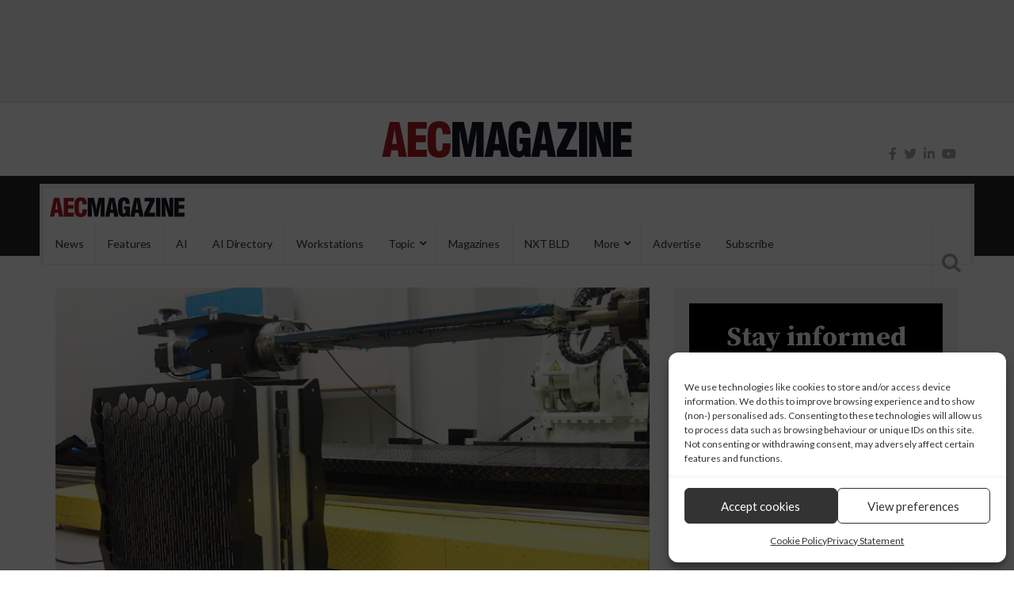

--- FILE ---
content_type: text/html; charset=UTF-8
request_url: https://aecmag.com/news/news-new-workstations-designed-for-harsh-environments/
body_size: 33523
content:
<!DOCTYPE html>
<html lang="en-GB">
<head>
<meta charset="UTF-8">
<meta name="viewport" content="width=device-width, initial-scale=1">
<link rel="profile" href="http://gmpg.org/xfn/11">
<link rel="pingback" href="https://aecmag.com/xmlrpc.php">
		<style type="text/css">
					.heateor_sss_button_instagram span.heateor_sss_svg,a.heateor_sss_instagram span.heateor_sss_svg{background:radial-gradient(circle at 30% 107%,#fdf497 0,#fdf497 5%,#fd5949 45%,#d6249f 60%,#285aeb 90%)}
						div.heateor_sss_horizontal_sharing a.heateor_sss_button_instagram span{background:#ccc!important;}div.heateor_sss_standard_follow_icons_container a.heateor_sss_button_instagram span{background:#ccc;}
							div.heateor_sss_horizontal_sharing a.heateor_sss_button_instagram span:hover{background:#aaa!important;}div.heateor_sss_standard_follow_icons_container a.heateor_sss_button_instagram span:hover{background:#aaa;}
								.heateor_sss_horizontal_sharing .heateor_sss_svg,.heateor_sss_standard_follow_icons_container .heateor_sss_svg{
							background-color: #ccc!important;
				background: #ccc!important;
							color: #888;
						border-width: 0px;
			border-style: solid;
			border-color: transparent;
		}
					div.heateor_sss_horizontal_sharing span.heateor_sss_svg svg:hover path:not(.heateor_sss_no_fill),div.heateor_sss_horizontal_sharing span.heateor_sss_svg svg:hover ellipse, div.heateor_sss_horizontal_sharing span.heateor_sss_svg svg:hover circle, div.heateor_sss_horizontal_sharing span.heateor_sss_svg svg:hover polygon, div.heateor_sss_horizontal_sharing span.heateor_sss_svg svg:hover rect:not(.heateor_sss_no_fill){
		        fill: #555;
		    }
		    div.heateor_sss_horizontal_sharing span.heateor_sss_svg svg:hover path.heateor_sss_svg_stroke, div.heateor_sss_horizontal_sharing span.heateor_sss_svg svg:hover rect.heateor_sss_svg_stroke{
		    	stroke: #555;
		    }
				.heateor_sss_horizontal_sharing span.heateor_sss_svg:hover,.heateor_sss_standard_follow_icons_container span.heateor_sss_svg:hover{
							background-color: #aaa!important;
				background: #aaa!important;
							color: #555;
						border-color: transparent;
		}
		.heateor_sss_vertical_sharing span.heateor_sss_svg,.heateor_sss_floating_follow_icons_container span.heateor_sss_svg{
							color: #fff;
						border-width: 0px;
			border-style: solid;
			border-color: transparent;
		}
						.heateor_sss_vertical_sharing span.heateor_sss_svg:hover,.heateor_sss_floating_follow_icons_container span.heateor_sss_svg:hover{
						border-color: transparent;
		}
		@media screen and (max-width:783px) {.heateor_sss_vertical_sharing{display:none!important}}		</style>
		<meta name='robots' content='index, follow, max-image-preview:large, max-snippet:-1, max-video-preview:-1' />
	<style>img:is([sizes="auto" i], [sizes^="auto," i]) { contain-intrinsic-size: 3000px 1500px }</style>
	
	<!-- This site is optimized with the Yoast SEO Premium plugin v20.7 (Yoast SEO v20.7) - https://yoast.com/wordpress/plugins/seo/ -->
	<title>NEWS: New workstations designed for harsh environments - AEC Magazine</title>
	<link rel="canonical" href="https://aecmag.com/news/news-new-workstations-designed-for-harsh-environments/" />
	<meta property="og:locale" content="en_GB" />
	<meta property="og:type" content="article" />
	<meta property="og:title" content="NEWS: New workstations designed for harsh environments" />
	<meta property="og:description" content="UK firm Iceotope develops passively cooled workstations and servers for manufacturing and construction sectors" />
	<meta property="og:url" content="https://aecmag.com/news/news-new-workstations-designed-for-harsh-environments/" />
	<meta property="og:site_name" content="AEC Magazine" />
	<meta property="article:publisher" content="https://www.facebook.com/AECMag" />
	<meta property="article:published_time" content="2017-02-03T11:15:02+00:00" />
	<meta property="og:image" content="https://aecmag.com/wp-content/uploads/2017/02/OptiGen_AMRC_Factory2-01-FW.jpg" />
	<meta property="og:image:width" content="700" />
	<meta property="og:image:height" content="466" />
	<meta property="og:image:type" content="image/jpeg" />
	<meta name="author" content="Admin" />
	<meta name="twitter:card" content="summary_large_image" />
	<meta name="twitter:creator" content="@aecmagazine" />
	<meta name="twitter:site" content="@aecmagazine" />
	<meta name="twitter:label1" content="Written by" />
	<meta name="twitter:data1" content="Admin" />
	<meta name="twitter:label2" content="Estimated reading time" />
	<meta name="twitter:data2" content="2 minutes" />
	<script type="application/ld+json" class="yoast-schema-graph">{"@context":"https://schema.org","@graph":[{"@type":"Article","@id":"https://aecmag.com/news/news-new-workstations-designed-for-harsh-environments/#article","isPartOf":{"@id":"https://aecmag.com/news/news-new-workstations-designed-for-harsh-environments/"},"author":{"name":"Admin","@id":"https://aecmag.com/#/schema/person/ac9b9f4145e496c022083a8d05583195"},"headline":"NEWS: New workstations designed for harsh environments","datePublished":"2017-02-03T11:15:02+00:00","dateModified":"2017-02-03T11:15:02+00:00","mainEntityOfPage":{"@id":"https://aecmag.com/news/news-new-workstations-designed-for-harsh-environments/"},"wordCount":447,"commentCount":0,"publisher":{"@id":"https://aecmag.com/#organization"},"image":{"@id":"https://aecmag.com/news/news-new-workstations-designed-for-harsh-environments/#primaryimage"},"thumbnailUrl":"https://aecmag.com/wp-content/uploads/2017/02/OptiGen_AMRC_Factory2-01-FW.jpg","articleSection":["News"],"inLanguage":"en-GB","potentialAction":[{"@type":"CommentAction","name":"Comment","target":["https://aecmag.com/news/news-new-workstations-designed-for-harsh-environments/#respond"]}]},{"@type":"WebPage","@id":"https://aecmag.com/news/news-new-workstations-designed-for-harsh-environments/","url":"https://aecmag.com/news/news-new-workstations-designed-for-harsh-environments/","name":"NEWS: New workstations designed for harsh environments - AEC Magazine","isPartOf":{"@id":"https://aecmag.com/#website"},"primaryImageOfPage":{"@id":"https://aecmag.com/news/news-new-workstations-designed-for-harsh-environments/#primaryimage"},"image":{"@id":"https://aecmag.com/news/news-new-workstations-designed-for-harsh-environments/#primaryimage"},"thumbnailUrl":"https://aecmag.com/wp-content/uploads/2017/02/OptiGen_AMRC_Factory2-01-FW.jpg","datePublished":"2017-02-03T11:15:02+00:00","dateModified":"2017-02-03T11:15:02+00:00","breadcrumb":{"@id":"https://aecmag.com/news/news-new-workstations-designed-for-harsh-environments/#breadcrumb"},"inLanguage":"en-GB","potentialAction":[{"@type":"ReadAction","target":["https://aecmag.com/news/news-new-workstations-designed-for-harsh-environments/"]}]},{"@type":"ImageObject","inLanguage":"en-GB","@id":"https://aecmag.com/news/news-new-workstations-designed-for-harsh-environments/#primaryimage","url":"https://aecmag.com/wp-content/uploads/2017/02/OptiGen_AMRC_Factory2-01-FW.jpg","contentUrl":"https://aecmag.com/wp-content/uploads/2017/02/OptiGen_AMRC_Factory2-01-FW.jpg","width":700,"height":466},{"@type":"BreadcrumbList","@id":"https://aecmag.com/news/news-new-workstations-designed-for-harsh-environments/#breadcrumb","itemListElement":[{"@type":"ListItem","position":1,"name":"Home","item":"https://aecmag.com/"},{"@type":"ListItem","position":2,"name":"NEWS: New workstations designed for harsh environments"}]},{"@type":"WebSite","@id":"https://aecmag.com/#website","url":"https://aecmag.com/","name":"AEC Magazine","description":"Technology for the product lifecycle","publisher":{"@id":"https://aecmag.com/#organization"},"potentialAction":[{"@type":"SearchAction","target":{"@type":"EntryPoint","urlTemplate":"https://aecmag.com/?s={search_term_string}"},"query-input":"required name=search_term_string"}],"inLanguage":"en-GB"},{"@type":"Organization","@id":"https://aecmag.com/#organization","name":"DEVELOP3D","url":"https://aecmag.com/","logo":{"@type":"ImageObject","inLanguage":"en-GB","@id":"https://aecmag.com/#/schema/logo/image/","url":"https://aecmag.com/wp-content/uploads/2021/08/aec_og_512.jpg","contentUrl":"https://aecmag.com/wp-content/uploads/2021/08/aec_og_512.jpg","width":512,"height":512,"caption":"DEVELOP3D"},"image":{"@id":"https://aecmag.com/#/schema/logo/image/"},"sameAs":["https://www.facebook.com/AECMag","https://twitter.com/aecmagazine"]},{"@type":"Person","@id":"https://aecmag.com/#/schema/person/ac9b9f4145e496c022083a8d05583195","name":"Admin","image":{"@type":"ImageObject","inLanguage":"en-GB","@id":"https://aecmag.com/#/schema/person/image/","url":"https://secure.gravatar.com/avatar/5a40662810c0a0dd9a94d30c54b88152738ed4b475e5a460cf13db9d85daa7f4?s=96&d=mm&r=g","contentUrl":"https://secure.gravatar.com/avatar/5a40662810c0a0dd9a94d30c54b88152738ed4b475e5a460cf13db9d85daa7f4?s=96&d=mm&r=g","caption":"Admin"},"url":"https://aecmag.com/author/admin/"}]}</script>
	<!-- / Yoast SEO Premium plugin. -->


<link rel='dns-prefetch' href='//use.fontawesome.com' />
<link rel='dns-prefetch' href='//fonts.googleapis.com' />
<link href='https://fonts.gstatic.com' crossorigin rel='preconnect' />
<link rel="alternate" type="application/rss+xml" title="AEC Magazine &raquo; Feed" href="https://aecmag.com/feed/" />
<link rel="alternate" type="application/rss+xml" title="AEC Magazine &raquo; Comments Feed" href="https://aecmag.com/comments/feed/" />
<link rel="alternate" type="application/rss+xml" title="AEC Magazine &raquo; NEWS: New workstations designed for harsh environments Comments Feed" href="https://aecmag.com/news/news-new-workstations-designed-for-harsh-environments/feed/" />
<link data-minify="1" rel='stylesheet' id='beeteam_front_fontawsome_css-css' href='https://aecmag.com/wp-content/cache/min/1/wp-content/plugins/ultimate-layouts-vc/assets/front-end/fontawesome/css/font-awesome.min-f909487bd4bf3f8d101097319bf4ca63.css' type='text/css' media='all' />
<link data-minify="1" rel='stylesheet' id='beeteam_front_animate_css-css' href='https://aecmag.com/wp-content/cache/min/1/wp-content/plugins/ultimate-layouts-vc/assets/front-end/animate-a23e6d082022ea24c29b7b805e2e7727.css' type='text/css' media='all' />
<link data-minify="1" rel='stylesheet' id='beeteam_front_slick_css-css' href='https://aecmag.com/wp-content/cache/min/1/wp-content/plugins/ultimate-layouts-vc/assets/front-end/slick/slick-8b96b55c600e56fdedef7728cd9ba589.css' type='text/css' media='all' />
<link data-minify="1" rel='stylesheet' id='beeteam_front_loadawsome_css-css' href='https://aecmag.com/wp-content/cache/min/1/wp-content/plugins/ultimate-layouts-vc/assets/front-end/loaders-a45bffb38163cbfb931cb5933c1648b9.css' type='text/css' media='all' />
<link data-minify="1" rel='stylesheet' id='beeteam_front_priority_css-css' href='https://aecmag.com/wp-content/cache/min/1/wp-content/plugins/ultimate-layouts-vc/assets/front-end/priority-navigation/priority-nav-core-86f64bdebb8481ef0290198deebaa881.css' type='text/css' media='all' />
<link data-minify="1" rel='stylesheet' id='beeteam_front_hover_css-css' href='https://aecmag.com/wp-content/cache/min/1/wp-content/plugins/ultimate-layouts-vc/assets/front-end/hover-css/hover-3f4c32e8e1b4e1bd470302509a9e7a2b.css' type='text/css' media='all' />
<link data-minify="1" rel='stylesheet' id='beeteam_front_pagination_css-css' href='https://aecmag.com/wp-content/cache/min/1/wp-content/plugins/ultimate-layouts-vc/assets/front-end/pagination/pagination-046b050c058bdd8df96c47f5e49fc235.css' type='text/css' media='all' />
<link rel='stylesheet' id='beeteam_front_malihu_css-css' href='https://aecmag.com/wp-content/plugins/ultimate-layouts-vc/assets/front-end/malihuscroll/jquery.mCustomScrollbar.min.css' type='text/css' media='all' />
<style id='wp-emoji-styles-inline-css' type='text/css'>

	img.wp-smiley, img.emoji {
		display: inline !important;
		border: none !important;
		box-shadow: none !important;
		height: 1em !important;
		width: 1em !important;
		margin: 0 0.07em !important;
		vertical-align: -0.1em !important;
		background: none !important;
		padding: 0 !important;
	}
</style>
<link rel='stylesheet' id='wp-block-library-css' href='https://aecmag.com/wp-includes/css/dist/block-library/style.min.css' type='text/css' media='all' />
<style id='classic-theme-styles-inline-css' type='text/css'>
/*! This file is auto-generated */
.wp-block-button__link{color:#fff;background-color:#32373c;border-radius:9999px;box-shadow:none;text-decoration:none;padding:calc(.667em + 2px) calc(1.333em + 2px);font-size:1.125em}.wp-block-file__button{background:#32373c;color:#fff;text-decoration:none}
</style>
<style id='global-styles-inline-css' type='text/css'>
:root{--wp--preset--aspect-ratio--square: 1;--wp--preset--aspect-ratio--4-3: 4/3;--wp--preset--aspect-ratio--3-4: 3/4;--wp--preset--aspect-ratio--3-2: 3/2;--wp--preset--aspect-ratio--2-3: 2/3;--wp--preset--aspect-ratio--16-9: 16/9;--wp--preset--aspect-ratio--9-16: 9/16;--wp--preset--color--black: #000000;--wp--preset--color--cyan-bluish-gray: #abb8c3;--wp--preset--color--white: #ffffff;--wp--preset--color--pale-pink: #f78da7;--wp--preset--color--vivid-red: #cf2e2e;--wp--preset--color--luminous-vivid-orange: #ff6900;--wp--preset--color--luminous-vivid-amber: #fcb900;--wp--preset--color--light-green-cyan: #7bdcb5;--wp--preset--color--vivid-green-cyan: #00d084;--wp--preset--color--pale-cyan-blue: #8ed1fc;--wp--preset--color--vivid-cyan-blue: #0693e3;--wp--preset--color--vivid-purple: #9b51e0;--wp--preset--gradient--vivid-cyan-blue-to-vivid-purple: linear-gradient(135deg,rgba(6,147,227,1) 0%,rgb(155,81,224) 100%);--wp--preset--gradient--light-green-cyan-to-vivid-green-cyan: linear-gradient(135deg,rgb(122,220,180) 0%,rgb(0,208,130) 100%);--wp--preset--gradient--luminous-vivid-amber-to-luminous-vivid-orange: linear-gradient(135deg,rgba(252,185,0,1) 0%,rgba(255,105,0,1) 100%);--wp--preset--gradient--luminous-vivid-orange-to-vivid-red: linear-gradient(135deg,rgba(255,105,0,1) 0%,rgb(207,46,46) 100%);--wp--preset--gradient--very-light-gray-to-cyan-bluish-gray: linear-gradient(135deg,rgb(238,238,238) 0%,rgb(169,184,195) 100%);--wp--preset--gradient--cool-to-warm-spectrum: linear-gradient(135deg,rgb(74,234,220) 0%,rgb(151,120,209) 20%,rgb(207,42,186) 40%,rgb(238,44,130) 60%,rgb(251,105,98) 80%,rgb(254,248,76) 100%);--wp--preset--gradient--blush-light-purple: linear-gradient(135deg,rgb(255,206,236) 0%,rgb(152,150,240) 100%);--wp--preset--gradient--blush-bordeaux: linear-gradient(135deg,rgb(254,205,165) 0%,rgb(254,45,45) 50%,rgb(107,0,62) 100%);--wp--preset--gradient--luminous-dusk: linear-gradient(135deg,rgb(255,203,112) 0%,rgb(199,81,192) 50%,rgb(65,88,208) 100%);--wp--preset--gradient--pale-ocean: linear-gradient(135deg,rgb(255,245,203) 0%,rgb(182,227,212) 50%,rgb(51,167,181) 100%);--wp--preset--gradient--electric-grass: linear-gradient(135deg,rgb(202,248,128) 0%,rgb(113,206,126) 100%);--wp--preset--gradient--midnight: linear-gradient(135deg,rgb(2,3,129) 0%,rgb(40,116,252) 100%);--wp--preset--font-size--small: 13px;--wp--preset--font-size--medium: 20px;--wp--preset--font-size--large: 36px;--wp--preset--font-size--x-large: 42px;--wp--preset--spacing--20: 0.44rem;--wp--preset--spacing--30: 0.67rem;--wp--preset--spacing--40: 1rem;--wp--preset--spacing--50: 1.5rem;--wp--preset--spacing--60: 2.25rem;--wp--preset--spacing--70: 3.38rem;--wp--preset--spacing--80: 5.06rem;--wp--preset--shadow--natural: 6px 6px 9px rgba(0, 0, 0, 0.2);--wp--preset--shadow--deep: 12px 12px 50px rgba(0, 0, 0, 0.4);--wp--preset--shadow--sharp: 6px 6px 0px rgba(0, 0, 0, 0.2);--wp--preset--shadow--outlined: 6px 6px 0px -3px rgba(255, 255, 255, 1), 6px 6px rgba(0, 0, 0, 1);--wp--preset--shadow--crisp: 6px 6px 0px rgba(0, 0, 0, 1);}:where(.is-layout-flex){gap: 0.5em;}:where(.is-layout-grid){gap: 0.5em;}body .is-layout-flex{display: flex;}.is-layout-flex{flex-wrap: wrap;align-items: center;}.is-layout-flex > :is(*, div){margin: 0;}body .is-layout-grid{display: grid;}.is-layout-grid > :is(*, div){margin: 0;}:where(.wp-block-columns.is-layout-flex){gap: 2em;}:where(.wp-block-columns.is-layout-grid){gap: 2em;}:where(.wp-block-post-template.is-layout-flex){gap: 1.25em;}:where(.wp-block-post-template.is-layout-grid){gap: 1.25em;}.has-black-color{color: var(--wp--preset--color--black) !important;}.has-cyan-bluish-gray-color{color: var(--wp--preset--color--cyan-bluish-gray) !important;}.has-white-color{color: var(--wp--preset--color--white) !important;}.has-pale-pink-color{color: var(--wp--preset--color--pale-pink) !important;}.has-vivid-red-color{color: var(--wp--preset--color--vivid-red) !important;}.has-luminous-vivid-orange-color{color: var(--wp--preset--color--luminous-vivid-orange) !important;}.has-luminous-vivid-amber-color{color: var(--wp--preset--color--luminous-vivid-amber) !important;}.has-light-green-cyan-color{color: var(--wp--preset--color--light-green-cyan) !important;}.has-vivid-green-cyan-color{color: var(--wp--preset--color--vivid-green-cyan) !important;}.has-pale-cyan-blue-color{color: var(--wp--preset--color--pale-cyan-blue) !important;}.has-vivid-cyan-blue-color{color: var(--wp--preset--color--vivid-cyan-blue) !important;}.has-vivid-purple-color{color: var(--wp--preset--color--vivid-purple) !important;}.has-black-background-color{background-color: var(--wp--preset--color--black) !important;}.has-cyan-bluish-gray-background-color{background-color: var(--wp--preset--color--cyan-bluish-gray) !important;}.has-white-background-color{background-color: var(--wp--preset--color--white) !important;}.has-pale-pink-background-color{background-color: var(--wp--preset--color--pale-pink) !important;}.has-vivid-red-background-color{background-color: var(--wp--preset--color--vivid-red) !important;}.has-luminous-vivid-orange-background-color{background-color: var(--wp--preset--color--luminous-vivid-orange) !important;}.has-luminous-vivid-amber-background-color{background-color: var(--wp--preset--color--luminous-vivid-amber) !important;}.has-light-green-cyan-background-color{background-color: var(--wp--preset--color--light-green-cyan) !important;}.has-vivid-green-cyan-background-color{background-color: var(--wp--preset--color--vivid-green-cyan) !important;}.has-pale-cyan-blue-background-color{background-color: var(--wp--preset--color--pale-cyan-blue) !important;}.has-vivid-cyan-blue-background-color{background-color: var(--wp--preset--color--vivid-cyan-blue) !important;}.has-vivid-purple-background-color{background-color: var(--wp--preset--color--vivid-purple) !important;}.has-black-border-color{border-color: var(--wp--preset--color--black) !important;}.has-cyan-bluish-gray-border-color{border-color: var(--wp--preset--color--cyan-bluish-gray) !important;}.has-white-border-color{border-color: var(--wp--preset--color--white) !important;}.has-pale-pink-border-color{border-color: var(--wp--preset--color--pale-pink) !important;}.has-vivid-red-border-color{border-color: var(--wp--preset--color--vivid-red) !important;}.has-luminous-vivid-orange-border-color{border-color: var(--wp--preset--color--luminous-vivid-orange) !important;}.has-luminous-vivid-amber-border-color{border-color: var(--wp--preset--color--luminous-vivid-amber) !important;}.has-light-green-cyan-border-color{border-color: var(--wp--preset--color--light-green-cyan) !important;}.has-vivid-green-cyan-border-color{border-color: var(--wp--preset--color--vivid-green-cyan) !important;}.has-pale-cyan-blue-border-color{border-color: var(--wp--preset--color--pale-cyan-blue) !important;}.has-vivid-cyan-blue-border-color{border-color: var(--wp--preset--color--vivid-cyan-blue) !important;}.has-vivid-purple-border-color{border-color: var(--wp--preset--color--vivid-purple) !important;}.has-vivid-cyan-blue-to-vivid-purple-gradient-background{background: var(--wp--preset--gradient--vivid-cyan-blue-to-vivid-purple) !important;}.has-light-green-cyan-to-vivid-green-cyan-gradient-background{background: var(--wp--preset--gradient--light-green-cyan-to-vivid-green-cyan) !important;}.has-luminous-vivid-amber-to-luminous-vivid-orange-gradient-background{background: var(--wp--preset--gradient--luminous-vivid-amber-to-luminous-vivid-orange) !important;}.has-luminous-vivid-orange-to-vivid-red-gradient-background{background: var(--wp--preset--gradient--luminous-vivid-orange-to-vivid-red) !important;}.has-very-light-gray-to-cyan-bluish-gray-gradient-background{background: var(--wp--preset--gradient--very-light-gray-to-cyan-bluish-gray) !important;}.has-cool-to-warm-spectrum-gradient-background{background: var(--wp--preset--gradient--cool-to-warm-spectrum) !important;}.has-blush-light-purple-gradient-background{background: var(--wp--preset--gradient--blush-light-purple) !important;}.has-blush-bordeaux-gradient-background{background: var(--wp--preset--gradient--blush-bordeaux) !important;}.has-luminous-dusk-gradient-background{background: var(--wp--preset--gradient--luminous-dusk) !important;}.has-pale-ocean-gradient-background{background: var(--wp--preset--gradient--pale-ocean) !important;}.has-electric-grass-gradient-background{background: var(--wp--preset--gradient--electric-grass) !important;}.has-midnight-gradient-background{background: var(--wp--preset--gradient--midnight) !important;}.has-small-font-size{font-size: var(--wp--preset--font-size--small) !important;}.has-medium-font-size{font-size: var(--wp--preset--font-size--medium) !important;}.has-large-font-size{font-size: var(--wp--preset--font-size--large) !important;}.has-x-large-font-size{font-size: var(--wp--preset--font-size--x-large) !important;}
:where(.wp-block-post-template.is-layout-flex){gap: 1.25em;}:where(.wp-block-post-template.is-layout-grid){gap: 1.25em;}
:where(.wp-block-columns.is-layout-flex){gap: 2em;}:where(.wp-block-columns.is-layout-grid){gap: 2em;}
:root :where(.wp-block-pullquote){font-size: 1.5em;line-height: 1.6;}
</style>
<link data-minify="1" rel='stylesheet' id='dashicons-css' href='https://aecmag.com/wp-content/cache/min/1/wp-includes/css/dashicons.min-ac82e5d19ce0180a0f5ebc8706247968.css' type='text/css' media='all' />
<link data-minify="1" rel='stylesheet' id='kodex-posts-likes-css' href='https://aecmag.com/wp-content/cache/min/1/wp-content/plugins/kodex-posts-likes/public/css/kodex-posts-likes-public-504ef4401300ca3c364ca2467a14b01c.css' type='text/css' media='all' />
<link data-minify="1" rel='stylesheet' id='rpt_front_style-css' href='https://aecmag.com/wp-content/cache/min/1/wp-content/plugins/related-posts-thumbnails/assets/css/front-b1fb219d856a2b1dadc78501d3f95637.css' type='text/css' media='all' />
<link data-minify="1" rel='stylesheet' id='ppress-frontend-css' href='https://aecmag.com/wp-content/cache/min/1/wp-content/plugins/wp-user-avatar/assets/css/frontend.min-b48f6e0557f6186028ec63330cb4c8b8.css' type='text/css' media='all' />
<link rel='stylesheet' id='ppress-flatpickr-css' href='https://aecmag.com/wp-content/plugins/wp-user-avatar/assets/flatpickr/flatpickr.min.css' type='text/css' media='all' />
<link rel='stylesheet' id='ppress-select2-css' href='https://aecmag.com/wp-content/plugins/wp-user-avatar/assets/select2/select2.min.css' type='text/css' media='all' />
<link rel='stylesheet' id='cmplz-general-css' href='https://aecmag.com/wp-content/plugins/complianz-gdpr/assets/css/cookieblocker.min.css' type='text/css' media='all' />
<link rel='stylesheet' id='parent-style-css' href='https://aecmag.com/wp-content/themes/top-news/style.css' type='text/css' media='all' />
<link data-minify="1" rel='stylesheet' id='heateor_sss_frontend_css-css' href='https://aecmag.com/wp-content/cache/min/1/wp-content/plugins/sassy-social-share/public/css/sassy-social-share-public-37d8156d25ea3aeca51ba3d190ed5744.css' type='text/css' media='all' />
<link data-minify="1" rel='stylesheet' id='bfa-font-awesome-css' href='https://aecmag.com/wp-content/cache/min/1/releases/v5.15.4/css/all-fbbf891c293e7d54a5b453227bf9f20e.css' type='text/css' media='all' />
<link data-minify="1" rel='stylesheet' id='bfa-font-awesome-v4-shim-css' href='https://aecmag.com/wp-content/cache/min/1/releases/v5.15.4/css/v4-shims-b823235139a1e669a547357b90bd3e39.css' type='text/css' media='all' />
<style id='bfa-font-awesome-v4-shim-inline-css' type='text/css'>

			@font-face {
				font-family: 'FontAwesome';
				src: url('https://use.fontawesome.com/releases/v5.15.4/webfonts/fa-brands-400.eot'),
				url('https://use.fontawesome.com/releases/v5.15.4/webfonts/fa-brands-400.eot?#iefix') format('embedded-opentype'),
				url('https://use.fontawesome.com/releases/v5.15.4/webfonts/fa-brands-400.woff2') format('woff2'),
				url('https://use.fontawesome.com/releases/v5.15.4/webfonts/fa-brands-400.woff') format('woff'),
				url('https://use.fontawesome.com/releases/v5.15.4/webfonts/fa-brands-400.ttf') format('truetype'),
				url('https://use.fontawesome.com/releases/v5.15.4/webfonts/fa-brands-400.svg#fontawesome') format('svg');
			}

			@font-face {
				font-family: 'FontAwesome';
				src: url('https://use.fontawesome.com/releases/v5.15.4/webfonts/fa-solid-900.eot'),
				url('https://use.fontawesome.com/releases/v5.15.4/webfonts/fa-solid-900.eot?#iefix') format('embedded-opentype'),
				url('https://use.fontawesome.com/releases/v5.15.4/webfonts/fa-solid-900.woff2') format('woff2'),
				url('https://use.fontawesome.com/releases/v5.15.4/webfonts/fa-solid-900.woff') format('woff'),
				url('https://use.fontawesome.com/releases/v5.15.4/webfonts/fa-solid-900.ttf') format('truetype'),
				url('https://use.fontawesome.com/releases/v5.15.4/webfonts/fa-solid-900.svg#fontawesome') format('svg');
			}

			@font-face {
				font-family: 'FontAwesome';
				src: url('https://use.fontawesome.com/releases/v5.15.4/webfonts/fa-regular-400.eot'),
				url('https://use.fontawesome.com/releases/v5.15.4/webfonts/fa-regular-400.eot?#iefix') format('embedded-opentype'),
				url('https://use.fontawesome.com/releases/v5.15.4/webfonts/fa-regular-400.woff2') format('woff2'),
				url('https://use.fontawesome.com/releases/v5.15.4/webfonts/fa-regular-400.woff') format('woff'),
				url('https://use.fontawesome.com/releases/v5.15.4/webfonts/fa-regular-400.ttf') format('truetype'),
				url('https://use.fontawesome.com/releases/v5.15.4/webfonts/fa-regular-400.svg#fontawesome') format('svg');
				unicode-range: U+F004-F005,U+F007,U+F017,U+F022,U+F024,U+F02E,U+F03E,U+F044,U+F057-F059,U+F06E,U+F070,U+F075,U+F07B-F07C,U+F080,U+F086,U+F089,U+F094,U+F09D,U+F0A0,U+F0A4-F0A7,U+F0C5,U+F0C7-F0C8,U+F0E0,U+F0EB,U+F0F3,U+F0F8,U+F0FE,U+F111,U+F118-F11A,U+F11C,U+F133,U+F144,U+F146,U+F14A,U+F14D-F14E,U+F150-F152,U+F15B-F15C,U+F164-F165,U+F185-F186,U+F191-F192,U+F1AD,U+F1C1-F1C9,U+F1CD,U+F1D8,U+F1E3,U+F1EA,U+F1F6,U+F1F9,U+F20A,U+F247-F249,U+F24D,U+F254-F25B,U+F25D,U+F267,U+F271-F274,U+F279,U+F28B,U+F28D,U+F2B5-F2B6,U+F2B9,U+F2BB,U+F2BD,U+F2C1-F2C2,U+F2D0,U+F2D2,U+F2DC,U+F2ED,U+F328,U+F358-F35B,U+F3A5,U+F3D1,U+F410,U+F4AD;
			}
		
</style>
<link rel='stylesheet' id='top-news-fonts-css' href='//fonts.googleapis.com/css?family=Lato%7CSource+Serif+Pro%3A400%2C300%2C300italic%2C400italic%2C500%2C500italic%2C600%2C600italic%2C700%2C700italic%2C800%2C800italic%2C900%2C900italic%26subset%3Dlatin%2Clatin-ext&#038;display=swap' type='text/css' media='all' />
<link data-minify="1" rel='stylesheet' id='top-news-style-css' href='https://aecmag.com/wp-content/cache/min/1/wp-content/themes/top-news-child-novi/style-ee618549eea6386c7c3ea8882add497f.css' type='text/css' media='all' />
<link data-minify="1" rel='stylesheet' id='bootstrap-css' href='https://aecmag.com/wp-content/cache/min/1/wp-content/themes/top-news/assets/vendor/bootstrap/css/bootstrap.min-8bc461d91de1c2e554fd9efd5802f1f2.css' type='text/css' media='all' />
<link data-minify="1" rel='stylesheet' id='font-awesome-css' href='https://aecmag.com/wp-content/cache/min/1/wp-content/themes/top-news/assets/vendor/fontawesome/css/font-awesome.min-e1be103ba93b7a88dcc6005bcf9eb3cc.css' type='text/css' media='all' />
<link rel='stylesheet' id='swiper-css' href='https://aecmag.com/wp-content/themes/top-news/assets/vendor/swiper/css/swiper.min.css' type='text/css' media='all' />
<link data-minify="1" rel='stylesheet' id='top-news-flexslider-css' href='https://aecmag.com/wp-content/cache/min/1/wp-content/themes/top-news/assets/vendor/flexslider/flexslider-fc8102bf83ef48f1146419309334490d.css' type='text/css' media='all' />
<link data-minify="1" rel='stylesheet' id='top-news-theme-stylesheet-css' href='https://aecmag.com/wp-content/cache/min/1/wp-content/themes/top-news/assets/css/app-556381fa9eea008f6feda2fd1bd3f9ee.css' type='text/css' media='all' />
<link data-minify="1" rel='stylesheet' id='top-news-theme-responsive-css' href='https://aecmag.com/wp-content/cache/min/1/wp-content/themes/top-news/assets/css/responsive-e090e1757e1641a25cdb3aed45d7c7ea.css' type='text/css' media='all' />
<link data-minify="1" rel='stylesheet' id='ul_bete_front_css-css' href='https://aecmag.com/wp-content/cache/min/1/wp-content/plugins/ultimate-layouts-vc/assets/front-end/core-7c9e0ea4155182e36b8efbd89296b479.css' type='text/css' media='all' />
<script type="text/javascript" src="https://aecmag.com/wp-content/plugins/ultimate-layouts-vc/assets/front-end/lazysizes.js" id="beeteam_front_lazysizes_js-js" defer></script>
<script type="text/javascript" src="https://aecmag.com/wp-includes/js/jquery/jquery.min.js" id="jquery-core-js" defer></script>
<script type="text/javascript" src="https://aecmag.com/wp-includes/js/jquery/jquery-migrate.min.js" id="jquery-migrate-js" defer></script>
<script type="text/javascript" id="kodex-posts-likes-js-extra">
/* <![CDATA[ */
var kodex_posts_likes = {"ajaxurl":"https:\/\/aecmag.com\/wp-admin\/admin-ajax.php"};
/* ]]> */
</script>
<script type="text/javascript" src="https://aecmag.com/wp-content/plugins/kodex-posts-likes/public/js/kodex-posts-likes-public.js" id="kodex-posts-likes-js" defer></script>
<script type="text/javascript" src="https://aecmag.com/wp-content/plugins/wp-user-avatar/assets/flatpickr/flatpickr.min.js" id="ppress-flatpickr-js" defer></script>
<script type="text/javascript" src="https://aecmag.com/wp-content/plugins/wp-user-avatar/assets/select2/select2.min.js" id="ppress-select2-js" defer></script>
<script></script><link rel="EditURI" type="application/rsd+xml" title="RSD" href="https://aecmag.com/xmlrpc.php?rsd" />
<link rel="alternate" title="oEmbed (JSON)" type="application/json+oembed" href="https://aecmag.com/wp-json/oembed/1.0/embed?url=https%3A%2F%2Faecmag.com%2Fnews%2Fnews-new-workstations-designed-for-harsh-environments%2F" />
<link rel="alternate" title="oEmbed (XML)" type="text/xml+oembed" href="https://aecmag.com/wp-json/oembed/1.0/embed?url=https%3A%2F%2Faecmag.com%2Fnews%2Fnews-new-workstations-designed-for-harsh-environments%2F&#038;format=xml" />
<style id="mystickymenu" type="text/css">#mysticky-nav { width:100%; position: static; }#mysticky-nav.wrapfixed { position:fixed; left: 0px; margin-top:0px;  z-index: 1000; -webkit-transition: 0.3s; -moz-transition: 0.3s; -o-transition: 0.3s; transition: 0.3s; -ms-filter:"progid:DXImageTransform.Microsoft.Alpha(Opacity=90)"; filter: alpha(opacity=90); opacity:0.9; background-color: #f2f2f2;}#mysticky-nav.wrapfixed .myfixed{ background-color: #f2f2f2; position: relative;top: auto;left: auto;right: auto;}.myfixed { margin:0 auto!important; float:none!important; border:0px!important; background:none!important; max-width:100%!important;top:-15px; } .logo-sticky { display: inherit!important }</style>			<style type="text/css">
																															</style>
						<style>
			#related_posts_thumbnails li{
				border-right: 1px solid #dddddd;
				background-color: #ffffff			}
			#related_posts_thumbnails li:hover{
				background-color: #eeeeee;
			}
			.relpost_content{
				font-size:	14px;
				color: 		#333333;
			}
			.relpost-block-single{
				background-color: #ffffff;
				border-right: 1px solid  #dddddd;
				border-left: 1px solid  #dddddd;
				margin-right: -1px;
			}
			.relpost-block-single:hover{
				background-color: #eeeeee;
			}
		</style>

	<style>.cmplz-hidden{display:none!important;}</style><script>window.abkw = "News";</script><meta name="generator" content="Powered by WPBakery Page Builder - drag and drop page builder for WordPress."/>
    <style type="text/css">
        body{
            font-family: 'Lato', sans-serif;
            font-size: 15px;
        }
        h1, h2, h3, h4, h5, h6,
        .featured-posts .post-item.special > .post-info > .title,
        .small-posts-list .title,
        .timeline-posts > li > .title,
        .featured-posts .post-item.special > .post-info > .title,
        .page-header .title,
        .entry-header .entry-title,
        .posts-lists .post-item > .content > .title,
        .posts-lists .post-item > .content > .title,
        .featured-posts .post-item > .post-info > .title,
        .post-carousel-widget .post-items > .item > .content > .title,
        .posts-lists .post-item > .content > .title{
            font-family: 'Source Serif Pro', sans-serif;
            font-weight: 600;
            font-style: normal;
            text-transform: none;
        }
        .primary-menu .menu-container > .menu-inside > .nav > li > a{
            font-family: 'Lato', sans-serif;
            font-weight: 400;
            font-style: normal;
            text-transform: capitalize;
        }
        .cat-tag, .primary-menu .menu-container > .menu-inside > .nav > li > a:hover, .primary-menu .menu-container > .menu-inside > .nav > li > a:focus,.primary-menu .menu-container > .menu-inside > .nav > li.dropdown:hover > a, .primary-menu .menu-container > .menu-inside > .nav > li.menu-item-has-children:hover > a,.primary-menu .menu-container > .menu-inside > .nav > li.mega-menu:hover>a, a.readmore:hover, .tagcloud > a:hover,.primary-menu.plain-v2 .menu-container > .menu-inside,.swiper-button-prev, .swiper-button-next, .taglist > li > a:hover,.comment-respond > form > .form-submit input[type="submit"],.breking-news-ticker > .control > i:hover,.primary-menu .menu-container > .menu-inside > .nav > li.current-menu-item > a,.primary-menu .menu-container > .menu-inside > .nav > li.active > a, .menu-inside .nav li.current-menu-ancestor>a:not(.mega-links-head), .navigation.pagination > .nav-links > a:hover,.primary-menu.plain-v2.v6 .menu-container > .menu-inside,.primary-menu .menu-container>.menu-inside>.nav>li.current-menu-ancestor>a:before,.primary-menu.v5 .menu-container > .menu-inside .search-area > i,.navigation.pagination > .nav-links span.current,.shortcode-gallery-container .tn-gallery-item > .overlay .action:hover, .primary-menu .menu-container > .menu-inside .nav .current-menu-ancestor .menu-item.current-menu-item a,.primary-menu .menu-container > .menu-inside > .nav > li ul.sub-menu > li > a:hover,.woocommerce .widget_price_filter .ui-slider .ui-slider-range,.woocommerce .widget_price_filter .ui-slider .ui-slider-handle,.woocommerce #respond input#submit.alt, .woocommerce a.button.alt, .woocommerce button.button.alt, .woocommerce input.button.alt,.widget .woocommerce-product-search input[type="submit"],#bbp_search_submit,span.popularity-icon,.top-area3 .top-bar-menu>li:hover>a,.top-area3 .top-bar-menu li .sub-menu,#TB_ajaxContent .login-form-container form#loginform input[type="submit"],#TB_ajaxContent form#signupform input[type="submit"],.vp_login .register-form-container form#signupform input[type="submit"],.vp_login .login-form-container form#loginform input[type="submit"],#password-lost-form #lostpasswordform input[type="submit"],#TB_ajaxContent form#lostpasswordform input[type="submit"],.share-icon,.block-post-load .load-more,.sh-style6 .widget-title {
            background-color: #bf0000;
        }
        a:hover, a:focus, .small-posts-list > li > .content > .meta > a, .breking-news-ticker > ul > li > span, .meta > a, .social-icons > li > a:hover, .mega-menu-post .post-box-title a:hover, .mega-recent-post .post-box-title a:hover, .primary-menu.plain-v2 .menu-container > .menu-inside > .nav > li.mega-menu:hover > a, .primary-menu.plain-v2 .menu-container > .menu-inside > .nav > li.mega-menu:hover > a::after,.primary-menu.plain-v2 .menu-container > .menu-inside > ul > li.dropdown > a:hover, .primary-menu.plain-v2 .menu-container > .menu-inside > ul > li > a:hover,.primary-menu.plain-v2 .menu-container > .menu-inside > .nav > li.dropdown:hover > a, .primary-menu.plain-v2 .menu-container > .menu-inside > .nav > li.menu-item-has-children:hover > a,.post-share.social-icons > li > a:hover,.post-navigation > .nav-item > a:hover, .primary-menu.plain-v2 .menu-container > .menu-inside > .nav > li.current-menu-ancestor.dropdown > a, .primary-menu.plain-v2 .menu-container > .menu-inside > .nav > li.current-menu-ancestor.menu-item-has-children > a,.primary-menu.plain-v2 .menu-container > .menu-inside > ul > li.current-menu-ancestor.mega-menu>a:after, .primary-menu.plain-v2 .menu-container > .menu-inside > ul > li.current-menu-ancestor .menu-item-has-children>a:after,.primary-menu.plain-v2 .menu-container > .menu-inside > .nav > li.dropdown:hover > a, .primary-menu.plain-v2 .menu-container > .menu-inside > .nav > li.menu-item-has-children:hover > a:after,.site-footer.dark a:hover, .fixed-v3 .primary-menu.plain-v2 .menu-container > .menu-inside > ul > li.current-menu-item > a,.error-content p a, .error-content .number .opps, .navigation.pagination > .nav-links span.current,.site-header.fixed-v3 .middle-area .content a:hover, .posts-lists .post-item.sticky > .content > .title a,.quick-nav ul li i.fa-clock-o,.single-pagination .loading{
            color: #bf0000;
        }
        .timeline-posts > li:after, .flexslider-carousel .slides li.flex-active-slide, .flexslider-carousel2 .slides li.flex-active-slide, .flexslider-carousel3 .slides li.flex-active-slide, .site-header .top-area, .comment-respond > form > .form-submit input[type="submit"],.navigation.pagination > .nav-links span.current, .comment-respond > form > input:focus, .comment-respond > form > textarea:focus,.primary-menu.v4 .menu-sub-content,.primary-menu.v4 .menu-container > .menu-inside > .nav > li > ul, .primary-menu.plain-v2.v5 .menu-container > .menu-inside,.primary-menu.v5 .menu-container > .menu-inside .search-area > .nav-search > input,.primary-menu.v6 .menu-container > .menu-inside .search-area > .nav-search > input,.primary-menu.v5 .menu-container > .menu-inside .search-area > .nav-search > i,.primary-menu.v6 .menu-container > .menu-inside .search-area > .nav-search > i,.shortcode-gallery-container .tn-gallery-item > .overlay .action:hover,.primary-menu .menu-container > .menu-inside > .nav > li > ul{
            border-color: #bf0000;
        }                
        .cat-tag:hover, .primary-menu .menu-container > .menu-inside > .nav > li > a:hover::before,.primary-menu .menu-container > .menu-inside > .nav > li.current-menu-item > a:before, .primary-menu .menu-container > .menu-inside > .nav > li > a:focus::before,.primary-menu .menu-container > .menu-inside > .nav > li.mega-menu:hover>a:before,.primary-menu .menu-container > .menu-inside > .nav > li.dropdown:hover > a:before, .primary-menu .menu-container > .menu-inside > .nav > li.menu-item-has-children:hover > a:before,.swiper-button-prev:hover, .swiper-button-next:hover,.comment-respond > form > .form-submit input[type="submit"]:hover,.woocommerce .widget_price_filter .price_slider_wrapper .ui-widget-content,.woocommerce #respond input#submit.alt:hover, .woocommerce a.button.alt:hover, .woocommerce button.button.alt:hover, .woocommerce input.button.alt:hover,.widget .woocommerce-product-search input[type="submit"]:hover, #bbp_search_submit:hover,.top-area3 .top-bar-menu li .sub-menu li>a:hover,#TB_ajaxContent .login-form-container form#loginform input[type="submit"]:hover,#TB_ajaxContent form#signupform input[type="submit"]:hover,.vp_login .register-form-container form#signupform input[type="submit"]:hover,.vp_login .login-form-container form#loginform input[type="submit"]:hover,#password-lost-form #lostpasswordform input[type="submit"]:hover,#TB_ajaxContent form#lostpasswordform input[type="submit"]:hover{
            background-color: #770000;
        }
        .meta > a:hover, .small-posts-list > li > .content > .meta > a:hover{
            color: #770000;
        }
        .comment-respond > form > .form-submit input[type="submit"]:hover{
            border: 1px solid #770000;
        }
        span.popularity-icon:before{
            border-right: 15px solid #bf0000;
        }
        .share-icon:before{
            border-right: 10px solid #bf0000;
        }
        .primary-sidebar {
            background-color: #F2F2F2;
        }
        .site-footer.dark {
            background-color: #262626;
        }
        .site-footer.dark {
            background-color: #262626;
        }
        .site-footer .dark2 {
            background-color: #1A1A1A;
        }
        .site-header .top-area3 {
            background-color: #e44332;
        }
        .top-area3 .top-bar-menu li a, .site-header .top-area3 .account-social .account-links, .site-header .top-area3 .account-social .account-links a, .site-header .top-area3 .account-social .social-icons > li > a, .site-header .top-area3 .account-social .account-links > span, .top-area3 .top-bar-menu.date-time li{
            color: #fff;
        }
        .top-area3 .top-bar-menu li.menu-item-has-children > a::after{
            border-bottom: 2px solid #fff;
            border-right: 2px solid #fff;
        }
        .header-news-world.dark .header-top {
            background-color: #252525;
        }
        .header-news-world.light .header-top {
            background-color: #fff;
        }
        .header-news-world .primary-menu {
            background-color: #757575;
        }
        .quick-post-menu li a i {
            color: #757575;
        }
        .page-content &gt; div.largeimagecontainer:nth-child(1) { display:none; }


.issuuembed.issuu-isrendered {
  width: 100%!important;
}

h3 {
     font-size: 1.55em; 
   }

/* makivanje share buttona iz excerpta */
h5 .heateor_sss_sharing_container { display: none; }


#mobile-header .navbar-logo {
   max-width: 65%;

}
#mobile-header .mobile-menu .nav li a {
  text-transform: capitalize!important;
  font-weight: 400!important;
  }
.fa-clone { color:#a00000!important; }

.menu-inside { 
font-family: 'Lato', sans-serif;
    font-weight: 400;
    font-style: normal;
    text-transform: capitalize;
}

.site-header .logo-ads-area #logo {
background-image: url(/images/aec-logo.svg);
background-position: center; 
background-repeat: no-repeat;
text-align: center; 
background-size: 422px 46px;
}

.logo-sticky { 
margin-left: 8px;
margin-right: 8px;
    margin-top: 3px;
background-image: url(/images/aec-logo.svg);
background-position: center; 
background-repeat: no-repeat;
background-size: contain;
}
.navbar-logo {
background-image: url(/images/aec-logo.svg);
background-position: center; 
background-repeat: no-repeat;
background-size: contain;
}


#logo a &gt; img {
    max-width: 250px;
}


div#logo.pull-left { float:none!important;}
a.ul-taxonomy.category.featured { display:none; }
.ultimate-layouts-container h3.ultimate-layouts-title a {text-transform: none;}
.ultimate-layouts-container .ultimate-layouts-readmore-btn { background-color: #0099ff; }
.ultimate-layouts-container .ultimate-layouts-categories&gt;a { font-size: 9px;  }
.ultimate-layouts-container .ultimate-layouts-picture {  margin: 0 0 10px 0; }

div.account-links {display:none!important}
.site-header .top-area2 .account-social {
    position: relative;    top: 70px; z-index: 1000;
}
.site-header .top-area2  {
   height:130px;
}


#primary-menu.myfixed &gt; div &gt; div &gt; div &gt; a &gt; img { display:  inherit!important; }
.myfixed &gt; div &gt; div &gt; div &gt; a &gt; img { display:  inherit!important; }

.single .style-4 .content-holder {
    transform: translateY(-10px); }

.single.single-post .entry-header .entry-title {
    font-size: 2.6em; }

.wp-caption-text, .largecaptionholder {
    text-align: left; font-size: 0.8em; line-height: 105%; background: #eee; padding: 5px 4px 5px 9px;
}

.category .meta { font-size: 0.85em }
.author-page .meta { font-size: 0.85em }

.meta-post-area .meta-count .view { display:none!important; }

h2 { 
    margin-bottom: 5px; margin-top:35px;
}

/* ČLANAK */
.cat-tag { background-color: white ; color: #a00000; margin-bottom: 8px; margin-left: 0px; margin-right: 8px;   }
/* .entry-footer {display:none; }    šeranje ikone od teme */
.post-navigation {display:none; }  /*  prethodni - slijedeći post od teme */

/*  related articles */
.relpost-thumb-container { margin-top:15px; border-top-style: dotted; border-top-width: 1px; border-color: #999 }
.relpost-block-single { margin-right:3px;  margin-bottom:12px }
.relpost-block-single-text { text-align:left;     line-height: 1.4em;  }
.relpost-thumb-wrapper h6 { padding-top:10px; margin-top: 20px;  border-top: 1px dotted #ccc;}


.cat-tag { box-shadow: none; text-shadow:none; text-transform: uppercase; font-size:12px}
.cat-tag:hover {
    color: #666;
    background-color:  #eee;
}
.page-content a {
    color: #a00000;  
}
.page-content a:hover {
    color: #555;  
}

/* LISTA ČLANAKA KATEGORIJA */
.ultimate-layouts-categories-meta-cat { float:left; font-size: 0.7em; 
font-family: "Lato";
    line-height: 0;
    font-weight: 400;
    color: #999999;
    letter-spacing: 0.09em;
    text-transform: uppercase;
    display: inline-block;
    vertical-align: top;
    padding-left: 1px;
    padding-right: 13px;
    padding-top: 0px; padding-bottom: 6px; margin-top: -1px;
}

/* footer */
.footer-menu { font-size:13px; }
.copyright-content { font-size:13px; }

/* share gumbići ispod magazina */
.ul-single-post-share { margin-top: -14px; }
.ul-quick-view-body  .ul-single-post-title  { margin-bottom: 18px!important; }
.ul-quick-view-body .ul-single-post-title .ultimate-layouts-title {font-size:19px!important }

/* dimenzije fotkica 16:9 */
.posts-lists .post-thumb img { object-fit: cover; max-width:300px; max-height:169px; }
.entry-featured img { object-fit: cover; max-width:750px!important; max-height:421px!important; }

/* native comments remove */
.comment-respond {display:none!important; }

/* cusomizacije oko oglasnih pozicija */
@media only screen and (min-width: 768px) {
.inarticlead { display:none; }
.inarticlead728-end { display:none; }
}
@media only screen and (max-width: 767px) {
.inarticlead728 { display:none; }
}

.captionholder, .largecaptionholder { 
font-size: 11px; margin:5px 0px 15px 0px; line-height: normal;
}

    </style>
    <style type="text/css">.saboxplugin-wrap{-webkit-box-sizing:border-box;-moz-box-sizing:border-box;-ms-box-sizing:border-box;box-sizing:border-box;border:1px solid #eee;width:100%;clear:both;display:block;overflow:hidden;word-wrap:break-word;position:relative}.saboxplugin-wrap .saboxplugin-gravatar{float:left;padding:0 20px 20px 20px}.saboxplugin-wrap .saboxplugin-gravatar img{max-width:100px;height:auto;border-radius:0;}.saboxplugin-wrap .saboxplugin-authorname{font-size:18px;line-height:1;margin:20px 0 0 20px;display:block}.saboxplugin-wrap .saboxplugin-authorname a{text-decoration:none}.saboxplugin-wrap .saboxplugin-authorname a:focus{outline:0}.saboxplugin-wrap .saboxplugin-desc{display:block;margin:5px 20px}.saboxplugin-wrap .saboxplugin-desc a{text-decoration:underline}.saboxplugin-wrap .saboxplugin-desc p{margin:5px 0 12px}.saboxplugin-wrap .saboxplugin-web{margin:0 20px 15px;text-align:left}.saboxplugin-wrap .sab-web-position{text-align:right}.saboxplugin-wrap .saboxplugin-web a{color:#ccc;text-decoration:none}.saboxplugin-wrap .saboxplugin-socials{position:relative;display:block;background:#fcfcfc;padding:5px;border-top:1px solid #eee}.saboxplugin-wrap .saboxplugin-socials a svg{width:20px;height:20px}.saboxplugin-wrap .saboxplugin-socials a svg .st2{fill:#fff; transform-origin:center center;}.saboxplugin-wrap .saboxplugin-socials a svg .st1{fill:rgba(0,0,0,.3)}.saboxplugin-wrap .saboxplugin-socials a:hover{opacity:.8;-webkit-transition:opacity .4s;-moz-transition:opacity .4s;-o-transition:opacity .4s;transition:opacity .4s;box-shadow:none!important;-webkit-box-shadow:none!important}.saboxplugin-wrap .saboxplugin-socials .saboxplugin-icon-color{box-shadow:none;padding:0;border:0;-webkit-transition:opacity .4s;-moz-transition:opacity .4s;-o-transition:opacity .4s;transition:opacity .4s;display:inline-block;color:#fff;font-size:0;text-decoration:inherit;margin:5px;-webkit-border-radius:0;-moz-border-radius:0;-ms-border-radius:0;-o-border-radius:0;border-radius:0;overflow:hidden}.saboxplugin-wrap .saboxplugin-socials .saboxplugin-icon-grey{text-decoration:inherit;box-shadow:none;position:relative;display:-moz-inline-stack;display:inline-block;vertical-align:middle;zoom:1;margin:10px 5px;color:#444;fill:#444}.clearfix:after,.clearfix:before{content:' ';display:table;line-height:0;clear:both}.ie7 .clearfix{zoom:1}.saboxplugin-socials.sabox-colored .saboxplugin-icon-color .sab-twitch{border-color:#38245c}.saboxplugin-socials.sabox-colored .saboxplugin-icon-color .sab-addthis{border-color:#e91c00}.saboxplugin-socials.sabox-colored .saboxplugin-icon-color .sab-behance{border-color:#003eb0}.saboxplugin-socials.sabox-colored .saboxplugin-icon-color .sab-delicious{border-color:#06c}.saboxplugin-socials.sabox-colored .saboxplugin-icon-color .sab-deviantart{border-color:#036824}.saboxplugin-socials.sabox-colored .saboxplugin-icon-color .sab-digg{border-color:#00327c}.saboxplugin-socials.sabox-colored .saboxplugin-icon-color .sab-dribbble{border-color:#ba1655}.saboxplugin-socials.sabox-colored .saboxplugin-icon-color .sab-facebook{border-color:#1e2e4f}.saboxplugin-socials.sabox-colored .saboxplugin-icon-color .sab-flickr{border-color:#003576}.saboxplugin-socials.sabox-colored .saboxplugin-icon-color .sab-github{border-color:#264874}.saboxplugin-socials.sabox-colored .saboxplugin-icon-color .sab-google{border-color:#0b51c5}.saboxplugin-socials.sabox-colored .saboxplugin-icon-color .sab-googleplus{border-color:#96271a}.saboxplugin-socials.sabox-colored .saboxplugin-icon-color .sab-html5{border-color:#902e13}.saboxplugin-socials.sabox-colored .saboxplugin-icon-color .sab-instagram{border-color:#1630aa}.saboxplugin-socials.sabox-colored .saboxplugin-icon-color .sab-linkedin{border-color:#00344f}.saboxplugin-socials.sabox-colored .saboxplugin-icon-color .sab-pinterest{border-color:#5b040e}.saboxplugin-socials.sabox-colored .saboxplugin-icon-color .sab-reddit{border-color:#992900}.saboxplugin-socials.sabox-colored .saboxplugin-icon-color .sab-rss{border-color:#a43b0a}.saboxplugin-socials.sabox-colored .saboxplugin-icon-color .sab-sharethis{border-color:#5d8420}.saboxplugin-socials.sabox-colored .saboxplugin-icon-color .sab-skype{border-color:#00658a}.saboxplugin-socials.sabox-colored .saboxplugin-icon-color .sab-soundcloud{border-color:#995200}.saboxplugin-socials.sabox-colored .saboxplugin-icon-color .sab-spotify{border-color:#0f612c}.saboxplugin-socials.sabox-colored .saboxplugin-icon-color .sab-stackoverflow{border-color:#a95009}.saboxplugin-socials.sabox-colored .saboxplugin-icon-color .sab-steam{border-color:#006388}.saboxplugin-socials.sabox-colored .saboxplugin-icon-color .sab-user_email{border-color:#b84e05}.saboxplugin-socials.sabox-colored .saboxplugin-icon-color .sab-stumbleUpon{border-color:#9b280e}.saboxplugin-socials.sabox-colored .saboxplugin-icon-color .sab-tumblr{border-color:#10151b}.saboxplugin-socials.sabox-colored .saboxplugin-icon-color .sab-twitter{border-color:#0967a0}.saboxplugin-socials.sabox-colored .saboxplugin-icon-color .sab-vimeo{border-color:#0d7091}.saboxplugin-socials.sabox-colored .saboxplugin-icon-color .sab-windows{border-color:#003f71}.saboxplugin-socials.sabox-colored .saboxplugin-icon-color .sab-whatsapp{border-color:#003f71}.saboxplugin-socials.sabox-colored .saboxplugin-icon-color .sab-wordpress{border-color:#0f3647}.saboxplugin-socials.sabox-colored .saboxplugin-icon-color .sab-yahoo{border-color:#14002d}.saboxplugin-socials.sabox-colored .saboxplugin-icon-color .sab-youtube{border-color:#900}.saboxplugin-socials.sabox-colored .saboxplugin-icon-color .sab-xing{border-color:#000202}.saboxplugin-socials.sabox-colored .saboxplugin-icon-color .sab-mixcloud{border-color:#2475a0}.saboxplugin-socials.sabox-colored .saboxplugin-icon-color .sab-vk{border-color:#243549}.saboxplugin-socials.sabox-colored .saboxplugin-icon-color .sab-medium{border-color:#00452c}.saboxplugin-socials.sabox-colored .saboxplugin-icon-color .sab-quora{border-color:#420e00}.saboxplugin-socials.sabox-colored .saboxplugin-icon-color .sab-meetup{border-color:#9b181c}.saboxplugin-socials.sabox-colored .saboxplugin-icon-color .sab-goodreads{border-color:#000}.saboxplugin-socials.sabox-colored .saboxplugin-icon-color .sab-snapchat{border-color:#999700}.saboxplugin-socials.sabox-colored .saboxplugin-icon-color .sab-500px{border-color:#00557f}.saboxplugin-socials.sabox-colored .saboxplugin-icon-color .sab-mastodont{border-color:#185886}.sabox-plus-item{margin-bottom:20px}@media screen and (max-width:480px){.saboxplugin-wrap{text-align:center}.saboxplugin-wrap .saboxplugin-gravatar{float:none;padding:20px 0;text-align:center;margin:0 auto;display:block}.saboxplugin-wrap .saboxplugin-gravatar img{float:none;display:inline-block;display:-moz-inline-stack;vertical-align:middle;zoom:1}.saboxplugin-wrap .saboxplugin-desc{margin:0 10px 20px;text-align:center}.saboxplugin-wrap .saboxplugin-authorname{text-align:center;margin:10px 0 20px}}body .saboxplugin-authorname a,body .saboxplugin-authorname a:hover{box-shadow:none;-webkit-box-shadow:none}a.sab-profile-edit{font-size:16px!important;line-height:1!important}.sab-edit-settings a,a.sab-profile-edit{color:#0073aa!important;box-shadow:none!important;-webkit-box-shadow:none!important}.sab-edit-settings{margin-right:15px;position:absolute;right:0;z-index:2;bottom:10px;line-height:20px}.sab-edit-settings i{margin-left:5px}.saboxplugin-socials{line-height:1!important}.rtl .saboxplugin-wrap .saboxplugin-gravatar{float:right}.rtl .saboxplugin-wrap .saboxplugin-authorname{display:flex;align-items:center}.rtl .saboxplugin-wrap .saboxplugin-authorname .sab-profile-edit{margin-right:10px}.rtl .sab-edit-settings{right:auto;left:0}img.sab-custom-avatar{max-width:75px;}.saboxplugin-wrap .saboxplugin-gravatar img {-webkit-border-radius:50%;-moz-border-radius:50%;-ms-border-radius:50%;-o-border-radius:50%;border-radius:50%;}.saboxplugin-wrap .saboxplugin-gravatar img {-webkit-border-radius:50%;-moz-border-radius:50%;-ms-border-radius:50%;-o-border-radius:50%;border-radius:50%;}.saboxplugin-wrap {margin-top:0px; margin-bottom:0px; padding: 0px 0px }.saboxplugin-wrap .saboxplugin-authorname {font-size:18px; line-height:25px;}.saboxplugin-wrap .saboxplugin-desc p, .saboxplugin-wrap .saboxplugin-desc {font-size:14px !important; line-height:21px !important;}.saboxplugin-wrap .saboxplugin-web {font-size:14px;}.saboxplugin-wrap .saboxplugin-socials a svg {width:18px;height:18px;}</style><link rel="icon" href="https://aecmag.com/wp-content/uploads/2021/02/cropped-aec-favicon-32x32.png" sizes="32x32" />
<link rel="icon" href="https://aecmag.com/wp-content/uploads/2021/02/cropped-aec-favicon-192x192.png" sizes="192x192" />
<link rel="apple-touch-icon" href="https://aecmag.com/wp-content/uploads/2021/02/cropped-aec-favicon-180x180.png" />
<meta name="msapplication-TileImage" content="https://aecmag.com/wp-content/uploads/2021/02/cropped-aec-favicon-270x270.png" />
		<style type="text/css" id="wp-custom-css">
			/*@media screen and (min-width: 992px) {

	body.home #wrapper  {
		background: url(https://x3d-advertising.s3.amazonaws.com/amd/2022/wrapper-ad/site-skin-1600x1600px.jpg) center top no-repeat;
	}

	body.home .site-header .top-area2, body.home .site-header .top-area3 {
		background: none !important;
		border-bottom: none !important;
		min-height: 300px;
	}

	body.home #primary-menu {
		background: none;
	}

	body.home #primary-menu .menu-container {
		background: black;
		border-bottom: 5px solid black !important;
	}

	body.home .account-social.pull-right {
		top: 230px !important;
	}

	body.home .top-area2 .container iframe, body.home .top-area2 .container img {
		border: 1px solid #000;
		box-shadow: 0 0 4px 0 rgb(0, 0, 0, 0.9) !important;
	}
	
	body.home .top-area2 .container {
		margin-top: 120px !important;
	}

	body.home #mysticky-nav {
		background: none !important;
	}

	body.home .rightBanner {
		position: absolute;
		right: 0;
		width: calc((100vw - 1190px)/2);
		height: 1600px;
		max-height: 100vh;
		z-index:1000;
		cursor: pointer;
	}

	body.home .leftBanner {
		position: absolute;
		left: 0;
		width: calc((100vw - 1170px)/2);
		height: 1600px;
		max-height: 100vh;
		z-index:1000;
		cursor: pointer;
	}
	
}
*/

.primary-menu .menu-container > .menu-inside > .nav > li > a {
	font-size: 14px;
}		</style>
		<noscript><style> .wpb_animate_when_almost_visible { opacity: 1; }</style></noscript>
<!-- Google tag (gtag.js) -->
<script data-rocketlazyloadscript='https://www.googletagmanager.com/gtag/js?id=G-JFM28SPZB6' type="text/plain" data-service="google-analytics" data-category="statistics" async data-cmplz-></script>
<script data-rocketlazyloadscript='[data-uri]' ></script>




<!-- PIPEDRIVE -->
<script>
  (function(){
    window.ldfdr = window.ldfdr || {};
    (function(d, s, ss, fs){
      fs = d.getElementsByTagName(s)[0];
      function ce(src){
        var cs  = d.createElement(s);
        cs.src = src;
        setTimeout(function(){fs.parentNode.insertBefore(cs,fs)}, 1);
      }
      ce(ss);
    })(document, 'script', 'https://sc.lfeeder.com/lftracker_v1_bElvO73ebEMaZMqj.js');
  })();
</script>


<link rel="stylesheet" href="https://cdn.jsdelivr.net/npm/openplayerjs@latest/dist/openplayer.min.css">

<!-- Microsoft Clarity -->
<script type="text/javascript">

    (function(c,l,a,r,i,t,y){

        c[a]=c[a]||function(){(c[a].q=c[a].q||[]).push(arguments)};

        t=l.createElement(r);t.async=1;t.src="https://www.clarity.ms/tag/"+i;

        y=l.getElementsByTagName(r)[0];y.parentNode.insertBefore(t,y);

    })(window, document, "clarity", "script", "732wo9lhjb");

</script>
<!-- End Microsoft Clarity -->

</head>

<body data-cmplz=1 class="wp-singular post-template-default single single-post postid-3597 single-format-standard wp-theme-top-news wp-child-theme-top-news-child-novi sh-style1 wpb-js-composer js-comp-ver-7.9 vc_responsive" >
      
    <div id="wrapper" class="site">
        <!--==============================
=            Header   1         =
==============================-->
<header id="header" class="site-header">    
    <!-- Top Mini Area -->
    <div class="top-area top-area2">
        <div class="container">
            
            <!-- banner top -->
            <div style="width:100%; max-width: 1020px; height:90px; text-align:center; margin-top: 15px;margin-left:auto;margin-right:auto;overflow:hidden;">
              
              <!-- AEC Leaderboard [async] 
<script type="text/javascript">if (!window.AdButler){(function(){var s = document.createElement("script"); s.async = true; s.type = "text/javascript";s.src = 'https://servedbyadbutler.com/app.js';var n = document.getElementsByTagName("script")[0]; n.parentNode.insertBefore(s, n);}());}</script>
<script type="text/javascript">
var AdButler = AdButler || {}; AdButler.ads = AdButler.ads || [];
var abkw = window.abkw || '';
var plc187613 = window.plc187613 || 0;
document.write('<'+'div id="placement_187613_'+plc187613+'"></'+'div>');
AdButler.ads.push({handler: function(opt){ AdButler.register(153703, 187613, [728,90], 'placement_187613_'+opt.place, opt); }, opt: { place: plc187613++, keywords: abkw, domain: 'servedbyadbutler.com', click:'CLICK_MACRO_PLACEHOLDER' }});
</script>  -->

<!-- AEC Premium Leaderboard [async]  -->
<script type="text/javascript">if (!window.AdButler){(function(){var s = document.createElement("script"); s.async = true; s.type = "text/javascript";s.src = 'https://servedbyadbutler.com/app.js';var n = document.getElementsByTagName("script")[0]; n.parentNode.insertBefore(s, n);}());}</script>
<script type="text/javascript">
var AdButler = AdButler || {}; AdButler.ads = AdButler.ads || [];
var abkw = window.abkw || '';
var plc473186 = window.plc473186 || 0;
document.write('<'+'div id="placement_473186_'+plc473186+'"></'+'div>');
AdButler.ads.push({handler: function(opt){ AdButler.register(153703, 473186, [728,90], 'placement_473186_'+opt.place, opt); }, opt: { place: plc473186++, keywords: abkw, domain: 'servedbyadbutler.com', click:'CLICK_MACRO_PLACEHOLDER' }});
</script> 
              
                <!-- Develop3d.com top 468x60 1 -->
                <div style="padding-right:10px;max-width: 468px;float: left;">
                    <!-- Standard 468x60 [async] 
<script type="text/javascript">if (!window.AdButler){(function(){var s = document.createElement("script"); s.async = true; s.type = "text/javascript";s.src = 'https://servedbyadbutler.com/app.js';var n = document.getElementsByTagName("script")[0]; n.parentNode.insertBefore(s, n);}());}</script>
<script type="text/javascript">
var AdButler = AdButler || {}; AdButler.ads = AdButler.ads || [];
var abkw = window.abkw || '';
var plc170454 = window.plc170454 || 0;
document.write('<'+'div id="placement_170454_'+plc170454+'"></'+'div>');
AdButler.ads.push({handler: function(opt){ AdButler.register(153703, 170454, [468,60], 'placement_170454_'+opt.place, opt); }, opt: { place: plc170454++, keywords: abkw, domain: 'servedbyadbutler.com', click:'CLICK_MACRO_PLACEHOLDER' }});
</script>-->
</div>
                
                 <!-- Develop3d.com top 468x60 2 -->
                <!-- Standard 468x60 [async] 
<script type="text/javascript">if (!window.AdButler){(function(){var s = document.createElement("script"); s.async = true; s.type = "text/javascript";s.src = 'https://servedbyadbutler.com/app.js';var n = document.getElementsByTagName("script")[0]; n.parentNode.insertBefore(s, n);}());}</script>
<script type="text/javascript">
var AdButler = AdButler || {}; AdButler.ads = AdButler.ads || [];
var abkw = window.abkw || '';
var plc170454 = window.plc170454 || 0;
document.write('<'+'div id="placement_170454_'+plc170454+'"></'+'div>');
AdButler.ads.push({handler: function(opt){ AdButler.register(153703, 170454, [468,60], 'placement_170454_'+opt.place, opt); }, opt: { place: plc170454++, keywords: abkw, domain: 'servedbyadbutler.com', click:'CLICK_MACRO_PLACEHOLDER' }});
</script>-->

                </div>
            
            
            <div class="quick-nav pull-left">
                
                <!-- orig
                <ul class="list-inline">
                                                                                                </ul>
                
            -->
            </div><!-- /.date-weather -->

            <div class="account-social pull-right">
                <div class="account-links">
                                                                                                    
                </div><!-- /.account-links -->
                
                                

                <div class="social-profiles">
                    <ul class="social-icons">
                                                <li><a href="https://www.facebook.com/AECMag" title="Facebook"><i class="fa fa-facebook"></i></a></li>
                                                <li><a href="https://twitter.com/aecmagazine" title="Twitter"><i class="fa fa-twitter"></i></a></li>
                                                <li><a href="https://www.linkedin.com/company/aec-magazine" title="LinkedIn"><i class="fa fa-linkedin"></i></a></li>
                                                <li><a href="https://www.youtube.com/channel/UCuTglVHmQiL13qSZBnjACdA" title="Youtube"><i class="fa fa-youtube-play"></i></a></li>
                                            </ul><!-- /.social-icons -->
                </div><!-- /.social-profiles -->
                            </div><!-- /.account-social -->
        </div><!-- /.container -->
    </div><!-- /.top-area -->    <!-- Logo and Ads (Middle) -->
    <div class="logo-ads-area">
        <div class="container">
            <div class="row">
                <div class="col-md-3 col-sm-4" style="width:100%;">
                    <div id="logo" class="pull-left">
                                                                        <a href="https://aecmag.com/">
                            <img src="https://aecmag.com/wp-content/uploads/2020/12/aec-spacer-logo.gif" alt="AEC Magazine">
                        </a>
                                            </div><!-- /#logo -->
                </div>
                
              
                
               
                
            </div>
        </div><!-- /.container -->
    </div><!-- /.logo-ads-area -->
    <!-- Primary Menu -->
    <div id="primary-menu" class="primary-menu">
        <div class="container">           
            <!-- Menu Links -->
            <div class="menu-container">
                                <div class="menu-inside">
                    
                    
                    <!-- Primary Menu sticky logo insert -->
                    <a href="https://aecmag.com/" style="float:left">
                            <img src="https://aecmag.com/wp-content/uploads/2020/12/aec-spacer-logo.gif" alt="AEC Magazine" style="width:170px; padding:14px 14px 8px 14px;display: none;" class="logo-sticky">
                        </a>
                    
                    
                    
                    <ul id="main-menu" class="nav navbar-nav right-search"><li id="menu-item-2031" class="menu-item menu-item-type-taxonomy menu-item-object-category current-post-ancestor current-menu-parent current-post-parent menu-item-2031"><a href="https://aecmag.com/news/">News</a></li>
<li id="menu-item-6928" class="menu-item menu-item-type-taxonomy menu-item-object-category menu-item-6928"><a href="https://aecmag.com/features/">Features</a></li>
<li id="menu-item-21615" class="menu-item menu-item-type-taxonomy menu-item-object-category menu-item-21615"><a href="https://aecmag.com/ai/">AI</a></li>
<li id="menu-item-25364" class="menu-item menu-item-type-custom menu-item-object-custom menu-item-25364"><a href="https://aidirectory.aecmag.com">AI Directory</a></li>
<li id="menu-item-14527" class="menu-item menu-item-type-taxonomy menu-item-object-category menu-item-14527"><a href="https://aecmag.com/workstations/">Workstations</a></li>
<li id="menu-item-14528" class="menu-item menu-item-type-custom menu-item-object-custom menu-item-has-children menu-item-14528"><a href="#">Topic</a>
<ul class="sub-menu menu-sub-content">
	<li id="menu-item-14530" class="menu-item menu-item-type-taxonomy menu-item-object-category menu-item-14530"><a href="https://aecmag.com/ai/">AI</a></li>
	<li id="menu-item-14531" class="menu-item menu-item-type-taxonomy menu-item-object-category menu-item-14531"><a href="https://aecmag.com/bim/">BIM</a></li>
	<li id="menu-item-14532" class="menu-item menu-item-type-taxonomy menu-item-object-category menu-item-14532"><a href="https://aecmag.com/cad/">CAD</a></li>
	<li id="menu-item-14534" class="menu-item menu-item-type-taxonomy menu-item-object-category menu-item-14534"><a href="https://aecmag.com/civil-engineering/">Civil engineering</a></li>
	<li id="menu-item-14536" class="menu-item menu-item-type-taxonomy menu-item-object-category menu-item-14536"><a href="https://aecmag.com/collaboration/">Collaboration</a></li>
	<li id="menu-item-14538" class="menu-item menu-item-type-taxonomy menu-item-object-category menu-item-14538"><a href="https://aecmag.com/concept-design/">Concept Design</a></li>
	<li id="menu-item-14539" class="menu-item menu-item-type-taxonomy menu-item-object-category menu-item-14539"><a href="https://aecmag.com/construction/">Construction</a></li>
	<li id="menu-item-18983" class="menu-item menu-item-type-taxonomy menu-item-object-category menu-item-18983"><a href="https://aecmag.com/data-management/">Data management</a></li>
	<li id="menu-item-14540" class="menu-item menu-item-type-taxonomy menu-item-object-category menu-item-14540"><a href="https://aecmag.com/digital-fabrication/">Digital fabrication</a></li>
	<li id="menu-item-14541" class="menu-item menu-item-type-taxonomy menu-item-object-category menu-item-14541"><a href="https://aecmag.com/digital-twin/">Digital twins</a></li>
	<li id="menu-item-18984" class="menu-item menu-item-type-taxonomy menu-item-object-category menu-item-18984"><a href="https://aecmag.com/geospatial/">Geospatial</a></li>
	<li id="menu-item-18985" class="menu-item menu-item-type-taxonomy menu-item-object-category menu-item-18985"><a href="https://aecmag.com/mep/">MEP</a></li>
	<li id="menu-item-14545" class="menu-item menu-item-type-taxonomy menu-item-object-category menu-item-14545"><a href="https://aecmag.com/project-management/">Project management</a></li>
	<li id="menu-item-14546" class="menu-item menu-item-type-taxonomy menu-item-object-category menu-item-14546"><a href="https://aecmag.com/reality-capture-modelling/">Reality modelling</a></li>
	<li id="menu-item-14547" class="menu-item menu-item-type-taxonomy menu-item-object-category menu-item-14547"><a href="https://aecmag.com/simulation/">Simulation</a></li>
	<li id="menu-item-14548" class="menu-item menu-item-type-taxonomy menu-item-object-category menu-item-14548"><a href="https://aecmag.com/structural-engineering/">Structural</a></li>
	<li id="menu-item-14549" class="menu-item menu-item-type-taxonomy menu-item-object-category menu-item-14549"><a href="https://aecmag.com/sustainability/">Sustainability</a></li>
	<li id="menu-item-14550" class="menu-item menu-item-type-taxonomy menu-item-object-category menu-item-14550"><a href="https://aecmag.com/visualisation/">Visualisation</a></li>
	<li id="menu-item-14551" class="menu-item menu-item-type-taxonomy menu-item-object-category menu-item-14551"><a href="https://aecmag.com/vr-mr/">VR/MR</a></li>
</ul>
</li>
<li id="menu-item-7020" class="menu-item menu-item-type-post_type menu-item-object-page menu-item-7020"><a href="https://aecmag.com/magazines/">Magazines</a></li>
<li id="menu-item-7041" class="menu-item menu-item-type-post_type menu-item-object-page menu-item-7041"><a href="https://aecmag.com/nxt-bld-page/">NXT BLD</a></li>
<li id="menu-item-6932" class="menu-item menu-item-type-custom menu-item-object-custom menu-item-has-children menu-item-6932"><a href="#">More</a>
<ul class="sub-menu menu-sub-content">
	<li id="menu-item-7044" class="menu-item menu-item-type-post_type menu-item-object-page menu-item-7044"><a href="https://aecmag.com/about-us/">About us</a></li>
	<li id="menu-item-6934" class="menu-item menu-item-type-custom menu-item-object-custom menu-item-6934"><a href="https://aecmag.com/authors">Authors</a></li>
	<li id="menu-item-20371" class="menu-item menu-item-type-post_type menu-item-object-page menu-item-20371"><a href="https://aecmag.com/video/">Videos</a></li>
	<li id="menu-item-22256" class="menu-item menu-item-type-taxonomy menu-item-object-category menu-item-22256"><a href="https://aecmag.com/sponsored-content/">Sponsored content</a></li>
	<li id="menu-item-7042" class="menu-item menu-item-type-post_type menu-item-object-page menu-item-7042"><a href="https://aecmag.com/contact/">Contact</a></li>
	<li id="menu-item-7056" class="menu-item menu-item-type-post_type menu-item-object-page menu-item-7056"><a href="https://aecmag.com/develop3d/">DEVELOP3D</a></li>
</ul>
</li>
<li id="menu-item-7043" class="menu-item menu-item-type-post_type menu-item-object-page menu-item-7043"><a href="https://aecmag.com/advertise/">Advertise</a></li>
<li id="menu-item-13531" class="menu-item menu-item-type-custom menu-item-object-custom menu-item-13531"><a href="https://register.aecmag.com/">Subscribe</a></li>
</ul>                    <div class="search-area">
                            <i id="nav-search-open" class="fa fa-search"></i>
    <form id="nav-search-form" class="nav-search hidden-form search-form" role="search" action="https://aecmag.com/">
        <input type="search" class="search-field" placeholder="Search &hellip;" value="" name="s" title="Search for:" />
        <i id="nav-search-close" class="fa fa-close"></i>
        <button type="submit" class="submit">
            <span class="screen-reader-text">Search</span>
            <i class="fa fa-search"></i>
        </button>
    </form>                    </div><!-- /.search-area -->
                </div><!-- /.menu-inside -->
                            </div><!-- /.navbar-collapse -->            
        </div><!-- /.container -->
    </div><!-- /#primary-menu -->

</header><!-- /#header -->
<!-- Mobile Menu -->
<div id="mobile-header">
    <div class="head-content">
        <div class="navigation-toggle">
            <i id="navigation-toggle" class="fa fa-bars"></i>
        </div><!-- /.navigation-toggle -->
        <div class="logo-area">
                            <a class="navbar-logo" href="https://aecmag.com/">
                        <img src="https://aecmag.com/wp-content/uploads/2020/12/aec-spacer-logo.gif" alt="AEC Magazine">
                </a>
                    </div><!-- /.logo-area -->

        <div class="search-area mobile-search">
                <i id="nav-search-open" class="fa fa-search"></i>
    <form id="nav-search-form" class="nav-search hidden-form search-form" role="search" action="https://aecmag.com/">
        <input type="search" class="search-field" placeholder="Search &hellip;" value="" name="s" title="Search for:" />
        <i id="nav-search-close" class="fa fa-close"></i>
        <button type="submit" class="submit">
            <span class="screen-reader-text">Search</span>
            <i class="fa fa-search"></i>
        </button>
    </form>        </div><!-- /.search-area -->
    </div><!-- /.head-content -->

    <div id="mobile-menu" class="mobile-menu">
        <ul id="mobile-primary-menu" class="nav"><li class="menu-item menu-item-type-taxonomy menu-item-object-category current-post-ancestor current-menu-parent current-post-parent menu-item-2031"><a href="https://aecmag.com/news/">News</a></li>
<li class="menu-item menu-item-type-taxonomy menu-item-object-category menu-item-6928"><a href="https://aecmag.com/features/">Features</a></li>
<li class="menu-item menu-item-type-taxonomy menu-item-object-category menu-item-21615"><a href="https://aecmag.com/ai/">AI</a></li>
<li class="menu-item menu-item-type-custom menu-item-object-custom menu-item-25364"><a href="https://aidirectory.aecmag.com">AI Directory</a></li>
<li class="menu-item menu-item-type-taxonomy menu-item-object-category menu-item-14527"><a href="https://aecmag.com/workstations/">Workstations</a></li>
<li class="menu-item menu-item-type-custom menu-item-object-custom menu-item-has-children menu-item-14528"><a href="#">Topic</a>
<ul class="sub-menu">
	<li class="menu-item menu-item-type-taxonomy menu-item-object-category menu-item-14530"><a href="https://aecmag.com/ai/">AI</a></li>
	<li class="menu-item menu-item-type-taxonomy menu-item-object-category menu-item-14531"><a href="https://aecmag.com/bim/">BIM</a></li>
	<li class="menu-item menu-item-type-taxonomy menu-item-object-category menu-item-14532"><a href="https://aecmag.com/cad/">CAD</a></li>
	<li class="menu-item menu-item-type-taxonomy menu-item-object-category menu-item-14534"><a href="https://aecmag.com/civil-engineering/">Civil engineering</a></li>
	<li class="menu-item menu-item-type-taxonomy menu-item-object-category menu-item-14536"><a href="https://aecmag.com/collaboration/">Collaboration</a></li>
	<li class="menu-item menu-item-type-taxonomy menu-item-object-category menu-item-14538"><a href="https://aecmag.com/concept-design/">Concept Design</a></li>
	<li class="menu-item menu-item-type-taxonomy menu-item-object-category menu-item-14539"><a href="https://aecmag.com/construction/">Construction</a></li>
	<li class="menu-item menu-item-type-taxonomy menu-item-object-category menu-item-18983"><a href="https://aecmag.com/data-management/">Data management</a></li>
	<li class="menu-item menu-item-type-taxonomy menu-item-object-category menu-item-14540"><a href="https://aecmag.com/digital-fabrication/">Digital fabrication</a></li>
	<li class="menu-item menu-item-type-taxonomy menu-item-object-category menu-item-14541"><a href="https://aecmag.com/digital-twin/">Digital twins</a></li>
	<li class="menu-item menu-item-type-taxonomy menu-item-object-category menu-item-18984"><a href="https://aecmag.com/geospatial/">Geospatial</a></li>
	<li class="menu-item menu-item-type-taxonomy menu-item-object-category menu-item-18985"><a href="https://aecmag.com/mep/">MEP</a></li>
	<li class="menu-item menu-item-type-taxonomy menu-item-object-category menu-item-14545"><a href="https://aecmag.com/project-management/">Project management</a></li>
	<li class="menu-item menu-item-type-taxonomy menu-item-object-category menu-item-14546"><a href="https://aecmag.com/reality-capture-modelling/">Reality modelling</a></li>
	<li class="menu-item menu-item-type-taxonomy menu-item-object-category menu-item-14547"><a href="https://aecmag.com/simulation/">Simulation</a></li>
	<li class="menu-item menu-item-type-taxonomy menu-item-object-category menu-item-14548"><a href="https://aecmag.com/structural-engineering/">Structural</a></li>
	<li class="menu-item menu-item-type-taxonomy menu-item-object-category menu-item-14549"><a href="https://aecmag.com/sustainability/">Sustainability</a></li>
	<li class="menu-item menu-item-type-taxonomy menu-item-object-category menu-item-14550"><a href="https://aecmag.com/visualisation/">Visualisation</a></li>
	<li class="menu-item menu-item-type-taxonomy menu-item-object-category menu-item-14551"><a href="https://aecmag.com/vr-mr/">VR/MR</a></li>
</ul>
</li>
<li class="menu-item menu-item-type-post_type menu-item-object-page menu-item-7020"><a href="https://aecmag.com/magazines/">Magazines</a></li>
<li class="menu-item menu-item-type-post_type menu-item-object-page menu-item-7041"><a href="https://aecmag.com/nxt-bld-page/">NXT BLD</a></li>
<li class="menu-item menu-item-type-custom menu-item-object-custom menu-item-has-children menu-item-6932"><a href="#">More</a>
<ul class="sub-menu">
	<li class="menu-item menu-item-type-post_type menu-item-object-page menu-item-7044"><a href="https://aecmag.com/about-us/">About us</a></li>
	<li class="menu-item menu-item-type-custom menu-item-object-custom menu-item-6934"><a href="https://aecmag.com/authors">Authors</a></li>
	<li class="menu-item menu-item-type-post_type menu-item-object-page menu-item-20371"><a href="https://aecmag.com/video/">Videos</a></li>
	<li class="menu-item menu-item-type-taxonomy menu-item-object-category menu-item-22256"><a href="https://aecmag.com/sponsored-content/">Sponsored content</a></li>
	<li class="menu-item menu-item-type-post_type menu-item-object-page menu-item-7042"><a href="https://aecmag.com/contact/">Contact</a></li>
	<li class="menu-item menu-item-type-post_type menu-item-object-page menu-item-7056"><a href="https://aecmag.com/develop3d/">DEVELOP3D</a></li>
</ul>
</li>
<li class="menu-item menu-item-type-post_type menu-item-object-page menu-item-7043"><a href="https://aecmag.com/advertise/">Advertise</a></li>
<li class="menu-item menu-item-type-custom menu-item-object-custom menu-item-13531"><a href="https://register.aecmag.com/">Subscribe</a></li>
</ul>    </div><!-- /#mobile-menu -->
    <div class="off-canvas"></div>
</div><!-- /#mobile-menu -->
        <div id="content">
            <div class="site-content default-style">
    <div class="container">
        <div class="row">
                                        
<div class="col-md-8 content-holder">
    <div class="theiaStickySidebar">    
        
            <article id="post-3597" class="single-post-item post-3597 post type-post status-publish format-standard has-post-thumbnail hentry category-news">
                                        <header class="entry-header">                
                                                        <div class="post-thumb entry-featured">
                                    <img width="640" height="426" src="https://aecmag.com/wp-content/uploads/2017/02/OptiGen_AMRC_Factory2-01-FW.jpg" class="attachment-large size-large wp-post-image" alt="" decoding="async" fetchpriority="high" srcset="https://aecmag.com/wp-content/uploads/2017/02/OptiGen_AMRC_Factory2-01-FW.jpg 700w, https://aecmag.com/wp-content/uploads/2017/02/OptiGen_AMRC_Factory2-01-FW-335x223.jpg 335w, https://aecmag.com/wp-content/uploads/2017/02/OptiGen_AMRC_Factory2-01-FW-150x100.jpg 150w" sizes="(max-width: 640px) 100vw, 640px" />                                </div><!-- /.post-thumb -->
                            <div class="single-cat-tag-list">
        <a class="cat-tag" href="https://aecmag.com/news/"> 
                     News
                 </a>    </div>
<h1 class="entry-title">NEWS: New workstations designed for harsh environments</h1>        <div class="meta-post-area meta">
            <div class="meta-info">
                <img alt='' src='https://secure.gravatar.com/avatar/5a40662810c0a0dd9a94d30c54b88152738ed4b475e5a460cf13db9d85daa7f4?s=50&#038;d=mm&#038;r=g' srcset='https://secure.gravatar.com/avatar/5a40662810c0a0dd9a94d30c54b88152738ed4b475e5a460cf13db9d85daa7f4?s=100&#038;d=mm&#038;r=g 2x' class='avatar avatar-50 photo' height='50' width='50' decoding='async'/><span class="posted-on">Posted on <a href="https://aecmag.com/news/news-new-workstations-designed-for-harsh-environments/" rel="bookmark"><span class="entry-date published updated">February 3, 2017</span> <span class="updated">at 11:15 am</span></a></span><span class="byline"> by <span class="author vcard"><a class="url fn n" href="https://aecmag.com/author/admin/">Admin</a></span></span>            </div>
            <div class="meta-count">
                <span class="view"><i class="fa fa-eye"></i> 
                2034</span>
                <span class="comment"><a href="#respond"><i class="fa fa-comments"></i> <span class="dsq-postid" data-dsqidentifier="3597 https://develop3d.com/aec/features/technology/news-new-workstations-designed-for-harsh-environments/">0</span></a></span>
            </div>            
        </div><!-- /.meta -->         
                            
                    </header><!-- /.entry-header -->

                    <div class="page-content">
                            <div class='heateorSssClear'></div><div  class='heateor_sss_sharing_container heateor_sss_horizontal_sharing' data-heateor-sss-href='https://aecmag.com/news/news-new-workstations-designed-for-harsh-environments/'><div class='heateor_sss_sharing_title' style="font-weight:bold" ></div><div class="heateor_sss_sharing_ul"><a aria-label="Facebook" class="heateor_sss_facebook" href="https://www.facebook.com/sharer/sharer.php?u=https%3A%2F%2Faecmag.com%2Fnews%2Fnews-new-workstations-designed-for-harsh-environments%2F" title="Facebook" rel="nofollow noopener" target="_blank" style="font-size:32px!important;box-shadow:none;display:inline-block;vertical-align:middle"><span class="heateor_sss_svg" style="background-color:#3c589a;width:30px;height:30px;display:inline-block;opacity:1;float:left;font-size:32px;box-shadow:none;display:inline-block;font-size:16px;padding:0 4px;vertical-align:middle;background-repeat:repeat;overflow:hidden;padding:0;cursor:pointer;box-sizing:content-box"><svg style="display:block;" focusable="false" aria-hidden="true" xmlns="http://www.w3.org/2000/svg" width="100%" height="100%" viewBox="-5 -5 42 42"><path d="M17.78 27.5V17.008h3.522l.527-4.09h-4.05v-2.61c0-1.182.33-1.99 2.023-1.99h2.166V4.66c-.375-.05-1.66-.16-3.155-.16-3.123 0-5.26 1.905-5.26 5.405v3.016h-3.53v4.09h3.53V27.5h4.223z" fill="#888"></path></svg></span></a><a aria-label="Twitter" class="heateor_sss_button_twitter" href="http://twitter.com/intent/tweet?text=NEWS%3A%20New%20workstations%20designed%20for%20harsh%20environments&url=https%3A%2F%2Faecmag.com%2Fnews%2Fnews-new-workstations-designed-for-harsh-environments%2F" title="Twitter" rel="nofollow noopener" target="_blank" style="font-size:32px!important;box-shadow:none;display:inline-block;vertical-align:middle"><span class="heateor_sss_svg heateor_sss_s__default heateor_sss_s_twitter" style="background-color:#55acee;width:30px;height:30px;display:inline-block;opacity:1;float:left;font-size:32px;box-shadow:none;display:inline-block;font-size:16px;padding:0 4px;vertical-align:middle;background-repeat:repeat;overflow:hidden;padding:0;cursor:pointer;box-sizing:content-box"><svg style="display:block;" focusable="false" aria-hidden="true" xmlns="http://www.w3.org/2000/svg" width="100%" height="100%" viewBox="-4 -4 39 39"><path d="M28 8.557a9.913 9.913 0 0 1-2.828.775 4.93 4.93 0 0 0 2.166-2.725 9.738 9.738 0 0 1-3.13 1.194 4.92 4.92 0 0 0-3.593-1.55 4.924 4.924 0 0 0-4.794 6.049c-4.09-.21-7.72-2.17-10.15-5.15a4.942 4.942 0 0 0-.665 2.477c0 1.71.87 3.214 2.19 4.1a4.968 4.968 0 0 1-2.23-.616v.06c0 2.39 1.7 4.38 3.952 4.83-.414.115-.85.174-1.297.174-.318 0-.626-.03-.928-.086a4.935 4.935 0 0 0 4.6 3.42 9.893 9.893 0 0 1-6.114 2.107c-.398 0-.79-.023-1.175-.068a13.953 13.953 0 0 0 7.55 2.213c9.056 0 14.01-7.507 14.01-14.013 0-.213-.005-.426-.015-.637.96-.695 1.795-1.56 2.455-2.55z" fill="#888"></path></svg></span></a><a aria-label="Linkedin" class="heateor_sss_button_linkedin" href="http://www.linkedin.com/shareArticle?mini=true&url=https%3A%2F%2Faecmag.com%2Fnews%2Fnews-new-workstations-designed-for-harsh-environments%2F&title=NEWS%3A%20New%20workstations%20designed%20for%20harsh%20environments" title="Linkedin" rel="nofollow noopener" target="_blank" style="font-size:32px!important;box-shadow:none;display:inline-block;vertical-align:middle"><span class="heateor_sss_svg heateor_sss_s__default heateor_sss_s_linkedin" style="background-color:#0077b5;width:30px;height:30px;display:inline-block;opacity:1;float:left;font-size:32px;box-shadow:none;display:inline-block;font-size:16px;padding:0 4px;vertical-align:middle;background-repeat:repeat;overflow:hidden;padding:0;cursor:pointer;box-sizing:content-box"><svg style="display:block;" focusable="false" aria-hidden="true" xmlns="http://www.w3.org/2000/svg" width="100%" height="100%" viewBox="0 0 32 32"><path d="M6.227 12.61h4.19v13.48h-4.19V12.61zm2.095-6.7a2.43 2.43 0 0 1 0 4.86c-1.344 0-2.428-1.09-2.428-2.43s1.084-2.43 2.428-2.43m4.72 6.7h4.02v1.84h.058c.56-1.058 1.927-2.176 3.965-2.176 4.238 0 5.02 2.792 5.02 6.42v7.395h-4.183v-6.56c0-1.564-.03-3.574-2.178-3.574-2.18 0-2.514 1.7-2.514 3.46v6.668h-4.187V12.61z" fill="#888"></path></svg></span></a><a aria-label="Pinterest" class="heateor_sss_button_pinterest" href="https://aecmag.com/news/news-new-workstations-designed-for-harsh-environments/" onclick="event.preventDefault();javascript:void( (function() {var e=document.createElement('script' );e.setAttribute('type','text/javascript' );e.setAttribute('charset','UTF-8' );e.setAttribute('src','//assets.pinterest.com/js/pinmarklet.js?r='+Math.random()*99999999);document.body.appendChild(e)})());" title="Pinterest" rel="nofollow noopener" style="font-size:32px!important;box-shadow:none;display:inline-block;vertical-align:middle"><span class="heateor_sss_svg heateor_sss_s__default heateor_sss_s_pinterest" style="background-color:#cc2329;width:30px;height:30px;display:inline-block;opacity:1;float:left;font-size:32px;box-shadow:none;display:inline-block;font-size:16px;padding:0 4px;vertical-align:middle;background-repeat:repeat;overflow:hidden;padding:0;cursor:pointer;box-sizing:content-box"><svg style="display:block;" focusable="false" aria-hidden="true" xmlns="http://www.w3.org/2000/svg" width="100%" height="100%" viewBox="-2 -2 35 35"><path fill="#888" d="M16.539 4.5c-6.277 0-9.442 4.5-9.442 8.253 0 2.272.86 4.293 2.705 5.046.303.125.574.005.662-.33.061-.231.205-.816.27-1.06.088-.331.053-.447-.191-.736-.532-.627-.873-1.439-.873-2.591 0-3.338 2.498-6.327 6.505-6.327 3.548 0 5.497 2.168 5.497 5.062 0 3.81-1.686 7.025-4.188 7.025-1.382 0-2.416-1.142-2.085-2.545.397-1.674 1.166-3.48 1.166-4.689 0-1.081-.581-1.983-1.782-1.983-1.413 0-2.548 1.462-2.548 3.419 0 1.247.421 2.091.421 2.091l-1.699 7.199c-.505 2.137-.076 4.755-.039 5.019.021.158.223.196.314.077.13-.17 1.813-2.247 2.384-4.324.162-.587.929-3.631.929-3.631.46.876 1.801 1.646 3.227 1.646 4.247 0 7.128-3.871 7.128-9.053.003-3.918-3.317-7.568-8.361-7.568z"/></svg></span></a><a aria-label="Reddit" class="heateor_sss_button_reddit" href="http://reddit.com/submit?url=https%3A%2F%2Faecmag.com%2Fnews%2Fnews-new-workstations-designed-for-harsh-environments%2F&title=NEWS%3A%20New%20workstations%20designed%20for%20harsh%20environments" title="Reddit" rel="nofollow noopener" target="_blank" style="font-size:32px!important;box-shadow:none;display:inline-block;vertical-align:middle"><span class="heateor_sss_svg heateor_sss_s__default heateor_sss_s_reddit" style="background-color:#ff5700;width:30px;height:30px;display:inline-block;opacity:1;float:left;font-size:32px;box-shadow:none;display:inline-block;font-size:16px;padding:0 4px;vertical-align:middle;background-repeat:repeat;overflow:hidden;padding:0;cursor:pointer;box-sizing:content-box"><svg style="display:block;" focusable="false" aria-hidden="true" xmlns="http://www.w3.org/2000/svg" width="100%" height="100%" viewBox="-3.5 -3.5 39 39"><path d="M28.543 15.774a2.953 2.953 0 0 0-2.951-2.949 2.882 2.882 0 0 0-1.9.713 14.075 14.075 0 0 0-6.85-2.044l1.38-4.349 3.768.884a2.452 2.452 0 1 0 .24-1.176l-4.274-1a.6.6 0 0 0-.709.4l-1.659 5.224a14.314 14.314 0 0 0-7.316 2.029 2.908 2.908 0 0 0-1.872-.681 2.942 2.942 0 0 0-1.618 5.4 5.109 5.109 0 0 0-.062.765c0 4.158 5.037 7.541 11.229 7.541s11.22-3.383 11.22-7.541a5.2 5.2 0 0 0-.053-.706 2.963 2.963 0 0 0 1.427-2.51zm-18.008 1.88a1.753 1.753 0 0 1 1.73-1.74 1.73 1.73 0 0 1 1.709 1.74 1.709 1.709 0 0 1-1.709 1.711 1.733 1.733 0 0 1-1.73-1.711zm9.565 4.968a5.573 5.573 0 0 1-4.081 1.272h-.032a5.576 5.576 0 0 1-4.087-1.272.6.6 0 0 1 .844-.854 4.5 4.5 0 0 0 3.238.927h.032a4.5 4.5 0 0 0 3.237-.927.6.6 0 1 1 .844.854zm-.331-3.256a1.726 1.726 0 1 1 1.709-1.712 1.717 1.717 0 0 1-1.712 1.712z" fill="#888"/></svg></span></a><a aria-label="Email" class="heateor_sss_email" href="https://aecmag.com/news/news-new-workstations-designed-for-harsh-environments/" onclick="event.preventDefault();window.open('mailto:?subject=' + decodeURIComponent('NEWS%3A%20New%20workstations%20designed%20for%20harsh%20environments').replace('&', '%26') + '&body=https%3A%2F%2Faecmag.com%2Fnews%2Fnews-new-workstations-designed-for-harsh-environments%2F', '_blank')" title="Email" rel="nofollow noopener" style="font-size:32px!important;box-shadow:none;display:inline-block;vertical-align:middle"><span class="heateor_sss_svg" style="background-color:#649a3f;width:30px;height:30px;display:inline-block;opacity:1;float:left;font-size:32px;box-shadow:none;display:inline-block;font-size:16px;padding:0 4px;vertical-align:middle;background-repeat:repeat;overflow:hidden;padding:0;cursor:pointer;box-sizing:content-box"><svg style="display:block;" focusable="false" aria-hidden="true" xmlns="http://www.w3.org/2000/svg" width="100%" height="100%" viewBox="-4 -4 43 43"><path d="M 5.5 11 h 23 v 1 l -11 6 l -11 -6 v -1 m 0 2 l 11 6 l 11 -6 v 11 h -22 v -11" stroke-width="1" fill="#888"></path></svg></span></a><a aria-label="Viber" class="heateor_sss_button_viber" href="viber://forward?text=NEWS%3A%20New%20workstations%20designed%20for%20harsh%20environments https%3A%2F%2Faecmag.com%2Fnews%2Fnews-new-workstations-designed-for-harsh-environments%2F" title="Viber" rel="nofollow noopener" style="font-size:32px!important;box-shadow:none;display:inline-block;vertical-align:middle"><span class="heateor_sss_svg heateor_sss_s__default heateor_sss_s_viber" style="background-color:#8b628f;width:30px;height:30px;display:inline-block;opacity:1;float:left;font-size:32px;box-shadow:none;display:inline-block;font-size:16px;padding:0 4px;vertical-align:middle;background-repeat:repeat;overflow:hidden;padding:0;cursor:pointer;box-sizing:content-box"><svg style="display:block;" focusable="false" aria-hidden="true" xmlns="http://www.w3.org/2000/svg" width="100%" height="100%" viewBox="0 0 32 32"><path d="M22.57 27.22a7.39 7.39 0 0 1-1.14-.32 29 29 0 0 1-16-16.12c-1-2.55 0-4.7 2.66-5.58a2 2 0 0 1 1.39 0c1.12.41 3.94 4.3 4 5.46a2 2 0 0 1-1.16 1.78 2 2 0 0 0-.66 2.84A10.3 10.3 0 0 0 17 20.55a1.67 1.67 0 0 0 2.35-.55c1.07-1.62 2.38-1.54 3.82-.54.72.51 1.45 1 2.14 1.55.93.75 2.1 1.37 1.55 2.94a5.21 5.21 0 0 1-4.29 3.27zM17.06 4.79A10.42 10.42 0 0 1 26.79 15c0 .51.18 1.27-.58 1.25s-.54-.78-.6-1.29c-.7-5.52-3.23-8.13-8.71-9-.45-.07-1.15 0-1.11-.57.05-.87.87-.54 1.27-.6z" fill="#888" fill-rule="evenodd"></path><path d="M24.09 14.06c-.05.38.17 1-.45 1.13-.83.13-.67-.64-.75-1.13-.56-3.36-1.74-4.59-5.12-5.35-.5-.11-1.27 0-1.15-.8s.82-.48 1.35-.42a6.9 6.9 0 0 1 6.12 6.57z" fill="#888" fill-rule="evenodd"></path><path d="M21.52 13.45c0 .43 0 .87-.53.93s-.6-.26-.64-.64a2.47 2.47 0 0 0-2.26-2.43c-.42-.07-.82-.2-.63-.76.13-.38.47-.41.83-.42a3.66 3.66 0 0 1 3.23 3.32z" fill="#888" fill-rule="evenodd"></path></svg></span></a><a aria-label="Whatsapp" class="heateor_sss_whatsapp" href="https://api.whatsapp.com/send?text=NEWS%3A%20New%20workstations%20designed%20for%20harsh%20environments https%3A%2F%2Faecmag.com%2Fnews%2Fnews-new-workstations-designed-for-harsh-environments%2F" title="Whatsapp" rel="nofollow noopener" target="_blank" style="font-size:32px!important;box-shadow:none;display:inline-block;vertical-align:middle"><span class="heateor_sss_svg" style="background-color:#55eb4c;width:30px;height:30px;display:inline-block;opacity:1;float:left;font-size:32px;box-shadow:none;display:inline-block;font-size:16px;padding:0 4px;vertical-align:middle;background-repeat:repeat;overflow:hidden;padding:0;cursor:pointer;box-sizing:content-box"><svg style="display:block;" focusable="false" aria-hidden="true" xmlns="http://www.w3.org/2000/svg" width="100%" height="100%" viewBox="-6 -5 40 40"><path class="heateor_sss_svg_stroke heateor_sss_no_fill" stroke="#888" stroke-width="2" fill="none" d="M 11.579798566743314 24.396926207859085 A 10 10 0 1 0 6.808479557110079 20.73576436351046"></path><path d="M 7 19 l -1 6 l 6 -1" class="heateor_sss_no_fill heateor_sss_svg_stroke" stroke="#888" stroke-width="2" fill="none"></path><path d="M 10 10 q -1 8 8 11 c 5 -1 0 -6 -1 -3 q -4 -3 -5 -5 c 4 -2 -1 -5 -1 -4" fill="#888"></path></svg></span></a><a aria-label="Copy Link" class="heateor_sss_button_copy_link" title="Copy Link" rel="nofollow noopener" href="https://aecmag.com/news/news-new-workstations-designed-for-harsh-environments/" onclick="event.preventDefault()" style="font-size:32px!important;box-shadow:none;display:inline-block;vertical-align:middle"><span class="heateor_sss_svg heateor_sss_s__default heateor_sss_s_copy_link" style="background-color:#ffc112;width:30px;height:30px;display:inline-block;opacity:1;float:left;font-size:32px;box-shadow:none;display:inline-block;font-size:16px;padding:0 4px;vertical-align:middle;background-repeat:repeat;overflow:hidden;padding:0;cursor:pointer;box-sizing:content-box"><svg style="display:block;" focusable="false" aria-hidden="true" xmlns="http://www.w3.org/2000/svg" width="100%" height="100%" viewBox="-4 -4 40 40"><path fill="#888" d="M24.412 21.177c0-.36-.126-.665-.377-.917l-2.804-2.804a1.235 1.235 0 0 0-.913-.378c-.377 0-.7.144-.97.43.026.028.11.11.255.25.144.14.24.236.29.29s.117.14.2.256c.087.117.146.232.177.344.03.112.046.236.046.37 0 .36-.126.666-.377.918a1.25 1.25 0 0 1-.918.377 1.4 1.4 0 0 1-.373-.047 1.062 1.062 0 0 1-.345-.175 2.268 2.268 0 0 1-.256-.2 6.815 6.815 0 0 1-.29-.29c-.14-.142-.223-.23-.25-.254-.297.28-.445.607-.445.984 0 .36.126.664.377.916l2.778 2.79c.243.243.548.364.917.364.36 0 .665-.118.917-.35l1.982-1.97c.252-.25.378-.55.378-.9zm-9.477-9.504c0-.36-.126-.665-.377-.917l-2.777-2.79a1.235 1.235 0 0 0-.913-.378c-.35 0-.656.12-.917.364L7.967 9.92c-.254.252-.38.553-.38.903 0 .36.126.665.38.917l2.802 2.804c.242.243.547.364.916.364.377 0 .7-.14.97-.418-.026-.027-.11-.11-.255-.25s-.24-.235-.29-.29a2.675 2.675 0 0 1-.2-.255 1.052 1.052 0 0 1-.176-.344 1.396 1.396 0 0 1-.047-.37c0-.36.126-.662.377-.914.252-.252.557-.377.917-.377.136 0 .26.015.37.046.114.03.23.09.346.175.117.085.202.153.256.2.054.05.15.148.29.29.14.146.222.23.25.258.294-.278.442-.606.442-.983zM27 21.177c0 1.078-.382 1.99-1.146 2.736l-1.982 1.968c-.745.75-1.658 1.12-2.736 1.12-1.087 0-2.004-.38-2.75-1.143l-2.777-2.79c-.75-.747-1.12-1.66-1.12-2.737 0-1.106.392-2.046 1.183-2.818l-1.186-1.185c-.774.79-1.708 1.186-2.805 1.186-1.078 0-1.995-.376-2.75-1.13l-2.803-2.81C5.377 12.82 5 11.903 5 10.826c0-1.08.382-1.993 1.146-2.738L8.128 6.12C8.873 5.372 9.785 5 10.864 5c1.087 0 2.004.382 2.75 1.146l2.777 2.79c.75.747 1.12 1.66 1.12 2.737 0 1.105-.392 2.045-1.183 2.817l1.186 1.186c.774-.79 1.708-1.186 2.805-1.186 1.078 0 1.995.377 2.75 1.132l2.804 2.804c.754.755 1.13 1.672 1.13 2.75z"/></svg></span></a><a class="heateor_sss_more" title="More" rel="nofollow noopener" style="font-size: 32px!important;border:0;box-shadow:none;display:inline-block!important;font-size:16px;padding:0 4px;vertical-align: middle;display:inline;" href="https://aecmag.com/news/news-new-workstations-designed-for-harsh-environments/" onclick="event.preventDefault()"><span class="heateor_sss_svg" style="background-color:#ee8e2d;width:30px;height:30px;display:inline-block!important;opacity:1;float:left;font-size:32px!important;box-shadow:none;display:inline-block;font-size:16px;padding:0 4px;vertical-align:middle;display:inline;background-repeat:repeat;overflow:hidden;padding:0;cursor:pointer;box-sizing:content-box;" onclick="heateorSssMoreSharingPopup(this, 'https://aecmag.com/news/news-new-workstations-designed-for-harsh-environments/', 'NEWS%3A%20New%20workstations%20designed%20for%20harsh%20environments', '' )"><svg xmlns="http://www.w3.org/2000/svg" xmlns:xlink="http://www.w3.org/1999/xlink" viewBox="-.3 0 32 32" version="1.1" width="100%" height="100%" style="display:block;" xml:space="preserve"><g><path fill="#888" d="M18 14V8h-4v6H8v4h6v6h4v-6h6v-4h-6z" fill-rule="evenodd"></path></g></svg></span></a><a style="font-size:32px!important;box-shadow: none;display: inline-block!important;font-size: 16px;padding: 0 4px;vertical-align: middle;display:inline;" class="heateorSssSharingRound"><div style="width:30px;height:30px;margin-left:9px !important;" title="Total Shares" class="heateorSssSharing heateorSssTCBackground"></div></a></div><div class="heateorSssClear"></div></div><div class='heateorSssClear'></div><br/><br />
<h3>UK firm Iceotope develops passively cooled workstations and servers for manufacturing and construction sectors</h3>
<div class="largeimagecontainer" style="display:none">
<div class="largeimageholder"></div>
<div class="largecaptionholder">Completely sealed Iceotope workstation on the factory floor, inside the AMRC’s composite centre where dust particles and fibres are a huge challenge for traditional air-based IT equipment</div></div>
<p><a href="http://www.iceotope.com/">Iceotope</a> is targeting manufacturing and construction firms who need to deploy high-performance servers and workstations in harsh and rugged environments. The company’s patented passive liquid cooling technology is designed to replace air cooling for silent operation and flexible deployment, while protecting machines against dust created by manufacturing or construction processes.</p>
<p>Iceotope workstations are to be trialled in the University of Sheffield’s <a href="http://www.amrc.co.uk/">Advanced Manufacturing Research Centre (AMRC) with Boeing</a>, alongside the Advanced Manufacturing Park where Isotope is based.</p> 
<p>Sealed units are designed to protect workstations from carbon fibre dust that is routinely generated by the manufacturing operations in the AMRC’s Design, Prototyping and Testing Centre and on the workshop floor of the Composite Centre.</p>
<p>Iceotope has also developed a data centre facility consisting of sealed server blades immersed in safe, non-flammable coolant, to capture and reuse waste heat for greater efficiency. A data centre facility will soon be installed in the AMRC’s newest development Factory 2050, to assist in the processing of ‘big data’ for a large volume metrology project.</p>
<p>Sam Hyde, a project engineer with the AMRC’s Design and Prototyping Group, said: “The Iceotope system represents a valuable resource for the design and prototyping group. The power available is ideal for computationally intensive work, such as computational fluid dynamics, finite element analysis and 3D rendering.</p>
<p>“It is also useful that the machine is totally silent in operation, unlike similar machines which require a large number of high power fans for cooling. This allows us to keep the machine in the quiet office, and not need a dedicated room for the equipment.”</p><!-- Develop3D Ads 300x250 inarticle 7p -->
			<div class="inarticlead" style="text-align: center;padding:10px 0px 20px 0px"><div style="font-size:9px;text-align:center;">Advertisement</div>
<!-- Inpage MPU 2 [300x250] - Mobile [async] -->
<script type="text/javascript">if (!window.AdButler){(function(){var s = document.createElement("script"); s.async = true; s.type = "text/javascript";s.src = 'https://servedbyadbutler.com/app.js';var n = document.getElementsByTagName("script")[0]; n.parentNode.insertBefore(s, n);}());}</script>
<script type="text/javascript">
var AdButler = AdButler || {}; AdButler.ads = AdButler.ads || [];
var abkw = window.abkw || '';
var plc351562 = window.plc351562 || 0;
document.write('<'+'div id="placement_351562_'+plc351562+'"></'+'div>');
AdButler.ads.push({handler: function(opt){ AdButler.register(153703, 351562, [300,250], 'placement_351562_'+opt.place, opt); }, opt: { place: plc351562++, keywords: abkw, domain: 'servedbyadbutler.com', click:'CLICK_MACRO_PLACEHOLDER' }});
</script>
</div>

<!-- Develop3D Ads 728x90 inarticle 7p -->
			<div class="inarticlead728" style="text-align: center;padding:10px 0px 20px 0px"><div style="font-size:9px;text-align:center;">Advertisement</div>
<!-- AEC In page leaderboard - 7 paragraphs [async] -->
<script type="text/javascript">if (!window.AdButler){(function(){var s = document.createElement("script"); s.async = true; s.type = "text/javascript";s.src = 'https://servedbyadbutler.com/app.js';var n = document.getElementsByTagName("script")[0]; n.parentNode.insertBefore(s, n);}());}</script>
<script type="text/javascript">
var AdButler = AdButler || {}; AdButler.ads = AdButler.ads || [];
var abkw = window.abkw || '';
var plc518098 = window.plc518098 || 0;
document.write('<'+'div id="placement_518098_'+plc518098+'"></'+'div>');
AdButler.ads.push({handler: function(opt){ AdButler.register(153703, 518098, [728,90], 'placement_518098_'+opt.place, opt); }, opt: { place: plc518098++, keywords: abkw, domain: 'servedbyadbutler.com', click:'CLICK_MACRO_PLACEHOLDER' }});
</script>
</div>
<p>AMRC IT Systems Manager, Chris Hodgson, added: “Creating HPC facilities within a manufacturing environment can be challenging due to the variety of settings and uses required.</p>
<p>“Servers and workstations need to be protected against hazards such as dust and debris created by manufacturing processes. Increasingly flexibility of location and efficient heat management are also required for office-based computing centres. Placing the computing power at the edge of the network also reduces bandwidth and interconnectivity requirements.”</p>
<p>Iceotope claims its liquid cooling technology can also save 40 per cent of the total cost of ownership. It can keep components cool, without the need for air-conditioning equipment and condensation units. It can also turn wasted energy into useful energy, for heating offices or for generating electricity.</p>
<p><strong>If you enjoyed this article, <a href="https://www.aecmag.com/subscriptions/">subscribe to AEC Magazine for FREE</a></strong></p>
<!-- relpost-thumb-wrapper --><div class="relpost-thumb-wrapper"><!-- filter-class --><div class="relpost-thumb-container"><h5>Related articles:</h5><div style="clear: both"></div><div style="clear: both"></div><!-- relpost-block-container --><div class="relpost-block-container"><a href="https://aecmag.com/visualisation/enscape-2-7-exposes-bim-object-data/"class="relpost-block-single" ><div class="relpost-custom-block-single" style="width: 150px; height: 170px;"><div class="relpost-block-single-image" alt="Enscape 2.7 exposes BIM object data" style="background: transparent url(https://aecmag.com/wp-content/uploads/2020/04/Enscape-150x84.jpg) no-repeat scroll 0% 0%; width: 150px; height: 84px;"></div><div class="relpost-block-single-text"  style="font-family: Source Serif Pro;  font-size: 14px;  color: #333333;">Enscape 2.7 exposes BIM object data</div></div></a><a href="https://aecmag.com/news/news-revit-add-in-provides-a-live-link-to-excel/"class="relpost-block-single" ><div class="relpost-custom-block-single" style="width: 150px; height: 170px;"><div class="relpost-block-single-image" alt="NEWS: Revit add-in provides a live link to Excel" style="background: transparent url(https://aecmag.com/wp-content/uploads/2015/02/sticky-320x200.png) no-repeat scroll 0% 0%; width: 150px; height: 84px;"></div><div class="relpost-block-single-text"  style="font-family: Source Serif Pro;  font-size: 14px;  color: #333333;">NEWS: Revit add-in provides a live link to Excel</div></div></a><a href="https://aecmag.com/news/graphisoft-archicad-14/"class="relpost-block-single" ><div class="relpost-custom-block-single" style="width: 150px; height: 170px;"><div class="relpost-block-single-image" alt="Graphisoft ArchiCAD 14" style="background: transparent url(https://aecmag.com/wp-content/uploads/2010/05/extra_l1-320x200.jpg) no-repeat scroll 0% 0%; width: 150px; height: 84px;"></div><div class="relpost-block-single-text"  style="font-family: Source Serif Pro;  font-size: 14px;  color: #333333;">Graphisoft ArchiCAD 14</div></div></a><a href="https://aecmag.com/news/aec-hackathon/"class="relpost-block-single" ><div class="relpost-custom-block-single" style="width: 150px; height: 170px;"><div class="relpost-block-single-image" alt="AEC hackathon" style="background: transparent url(https://aecmag.com/wp-content/uploads/2019/05/Salla_Palos-150x84.jpg) no-repeat scroll 0% 0%; width: 150px; height: 84px;"></div><div class="relpost-block-single-text"  style="font-family: Source Serif Pro;  font-size: 14px;  color: #333333;">AEC hackathon</div></div></a><a href="https://aecmag.com/ai/nemetschek-to-add-ai-layer-to-key-solutions/"class="relpost-block-single" ><div class="relpost-custom-block-single" style="width: 150px; height: 170px;"><div class="relpost-block-single-image" alt="Nemetschek to add AI layer to key solutions" style="background: transparent url(https://aecmag.com/wp-content/uploads/2024/10/Nemetschek-150x84.jpg) no-repeat scroll 0% 0%; width: 150px; height: 84px;"></div><div class="relpost-block-single-text"  style="font-family: Source Serif Pro;  font-size: 14px;  color: #333333;">Nemetschek to add AI layer to key solutions</div></div></a><a href="https://aecmag.com/workstations/intel-xeon-w-2400-and-w-3400-series-workstation-processors-launch/"class="relpost-block-single" ><div class="relpost-custom-block-single" style="width: 150px; height: 170px;"><div class="relpost-block-single-image" alt="Intel Xeon W-2400 / W-3400 series workstation processors launch" style="background: transparent url(https://aecmag.com/wp-content/uploads/2023/02/intel-Xeon-W-e1676451556884-150x84.jpg) no-repeat scroll 0% 0%; width: 150px; height: 84px;"></div><div class="relpost-block-single-text"  style="font-family: Source Serif Pro;  font-size: 14px;  color: #333333;">Intel Xeon W-2400 / W-3400 series workstation processors launch</div></div></a><a href="https://aecmag.com/news/new-service-to-track-ground-movement-on-uk-infrastructure-from-space/"class="relpost-block-single" ><div class="relpost-custom-block-single" style="width: 150px; height: 170px;"><div class="relpost-block-single-image" alt="New service to track ground movement on UK infrastructure from space" style="background: transparent url(https://aecmag.com/wp-content/uploads/2019/08/Satsense-150x84.jpg) no-repeat scroll 0% 0%; width: 150px; height: 84px;"></div><div class="relpost-block-single-text"  style="font-family: Source Serif Pro;  font-size: 14px;  color: #333333;">New service to track ground movement on UK infrastructure from space</div></div></a><a href="https://aecmag.com/news/news-elecosoft-adds-vr-capability-to-cloud-bim-system/"class="relpost-block-single" ><div class="relpost-custom-block-single" style="width: 150px; height: 170px;"><div class="relpost-block-single-image" alt="NEWS: Elecosoft adds VR capability to cloud BIM system" style="background: transparent url(https://aecmag.com/wp-content/uploads/2018/09/Elcosoft-320x200.jpg) no-repeat scroll 0% 0%; width: 150px; height: 84px;"></div><div class="relpost-block-single-text"  style="font-family: Source Serif Pro;  font-size: 14px;  color: #333333;">NEWS: Elecosoft adds VR capability to cloud BIM system</div></div></a></div><!-- close relpost-block-container --><div style="clear: both"></div></div><!-- close filter class --></div><!-- close relpost-thumb-wrapper --></p>
      
      

<!-- AECMAG Ads 728x90 end of article -->
			<div class="inarticlead728-end" style="text-align: center;padding:10px 0px 20px 0px"><div style="font-size:9px;text-align:center;">Advertisement</div>
<!-- AEC Leaderboard [728x90] - Desktop [async] -->
<script type="text/javascript">if (!window.AdButler){(function(){var s = document.createElement("script"); s.async = true; s.type = "text/javascript";s.src = 'https://servedbyadbutler.com/app.js';var n = document.getElementsByTagName("script")[0]; n.parentNode.insertBefore(s, n);}());}</script>
<script type="text/javascript">
var AdButler = AdButler || {}; AdButler.ads = AdButler.ads || [];
var abkw = window.abkw || '';
var plc187613 = window.plc187613 || 0;
document.write('<'+'div id="placement_187613_'+plc187613+'"></'+'div>');
AdButler.ads.push({handler: function(opt){ AdButler.register(153703, 187613, [728,90], 'placement_187613_'+opt.place, opt); }, opt: { place: plc187613++, keywords: abkw, domain: 'servedbyadbutler.com', click:'CLICK_MACRO_PLACEHOLDER' }});
</script>

<!-- AEC subscriptions slot [javascript] -->
<script type="text/javascript">
var rnd = window.rnd || Math.floor(Math.random()*10e6);
var pid542095 = window.pid542095 || rnd;
var plc542095 = window.plc542095 || 0;
var abkw = window.abkw || '';
var absrc = 'https://servedbyadbutler.com/adserve/;ID=153703;size=0x0;setID=542095;type=js;sw='+screen.width+';sh='+screen.height+';spr='+window.devicePixelRatio+';kw='+abkw+';pid='+pid542095+';place='+(plc542095++)+';rnd='+rnd+';click=CLICK_MACRO_PLACEHOLDER';
document.write('<scr'+'ipt src="'+absrc+'" type="text/javascript"></scr'+'ipt>');
</script>

</div><br/><div class='heateorSssClear'></div><div  class='heateor_sss_sharing_container heateor_sss_horizontal_sharing' data-heateor-sss-href='https://aecmag.com/news/news-new-workstations-designed-for-harsh-environments/'><div class='heateor_sss_sharing_title' style="font-weight:bold" ></div><div class="heateor_sss_sharing_ul"><a aria-label="Facebook" class="heateor_sss_facebook" href="https://www.facebook.com/sharer/sharer.php?u=https%3A%2F%2Faecmag.com%2Fnews%2Fnews-new-workstations-designed-for-harsh-environments%2F" title="Facebook" rel="nofollow noopener" target="_blank" style="font-size:32px!important;box-shadow:none;display:inline-block;vertical-align:middle"><span class="heateor_sss_svg" style="background-color:#3c589a;width:30px;height:30px;display:inline-block;opacity:1;float:left;font-size:32px;box-shadow:none;display:inline-block;font-size:16px;padding:0 4px;vertical-align:middle;background-repeat:repeat;overflow:hidden;padding:0;cursor:pointer;box-sizing:content-box"><svg style="display:block;" focusable="false" aria-hidden="true" xmlns="http://www.w3.org/2000/svg" width="100%" height="100%" viewBox="-5 -5 42 42"><path d="M17.78 27.5V17.008h3.522l.527-4.09h-4.05v-2.61c0-1.182.33-1.99 2.023-1.99h2.166V4.66c-.375-.05-1.66-.16-3.155-.16-3.123 0-5.26 1.905-5.26 5.405v3.016h-3.53v4.09h3.53V27.5h4.223z" fill="#888"></path></svg></span></a><a aria-label="Twitter" class="heateor_sss_button_twitter" href="http://twitter.com/intent/tweet?text=NEWS%3A%20New%20workstations%20designed%20for%20harsh%20environments&url=https%3A%2F%2Faecmag.com%2Fnews%2Fnews-new-workstations-designed-for-harsh-environments%2F" title="Twitter" rel="nofollow noopener" target="_blank" style="font-size:32px!important;box-shadow:none;display:inline-block;vertical-align:middle"><span class="heateor_sss_svg heateor_sss_s__default heateor_sss_s_twitter" style="background-color:#55acee;width:30px;height:30px;display:inline-block;opacity:1;float:left;font-size:32px;box-shadow:none;display:inline-block;font-size:16px;padding:0 4px;vertical-align:middle;background-repeat:repeat;overflow:hidden;padding:0;cursor:pointer;box-sizing:content-box"><svg style="display:block;" focusable="false" aria-hidden="true" xmlns="http://www.w3.org/2000/svg" width="100%" height="100%" viewBox="-4 -4 39 39"><path d="M28 8.557a9.913 9.913 0 0 1-2.828.775 4.93 4.93 0 0 0 2.166-2.725 9.738 9.738 0 0 1-3.13 1.194 4.92 4.92 0 0 0-3.593-1.55 4.924 4.924 0 0 0-4.794 6.049c-4.09-.21-7.72-2.17-10.15-5.15a4.942 4.942 0 0 0-.665 2.477c0 1.71.87 3.214 2.19 4.1a4.968 4.968 0 0 1-2.23-.616v.06c0 2.39 1.7 4.38 3.952 4.83-.414.115-.85.174-1.297.174-.318 0-.626-.03-.928-.086a4.935 4.935 0 0 0 4.6 3.42 9.893 9.893 0 0 1-6.114 2.107c-.398 0-.79-.023-1.175-.068a13.953 13.953 0 0 0 7.55 2.213c9.056 0 14.01-7.507 14.01-14.013 0-.213-.005-.426-.015-.637.96-.695 1.795-1.56 2.455-2.55z" fill="#888"></path></svg></span></a><a aria-label="Linkedin" class="heateor_sss_button_linkedin" href="http://www.linkedin.com/shareArticle?mini=true&url=https%3A%2F%2Faecmag.com%2Fnews%2Fnews-new-workstations-designed-for-harsh-environments%2F&title=NEWS%3A%20New%20workstations%20designed%20for%20harsh%20environments" title="Linkedin" rel="nofollow noopener" target="_blank" style="font-size:32px!important;box-shadow:none;display:inline-block;vertical-align:middle"><span class="heateor_sss_svg heateor_sss_s__default heateor_sss_s_linkedin" style="background-color:#0077b5;width:30px;height:30px;display:inline-block;opacity:1;float:left;font-size:32px;box-shadow:none;display:inline-block;font-size:16px;padding:0 4px;vertical-align:middle;background-repeat:repeat;overflow:hidden;padding:0;cursor:pointer;box-sizing:content-box"><svg style="display:block;" focusable="false" aria-hidden="true" xmlns="http://www.w3.org/2000/svg" width="100%" height="100%" viewBox="0 0 32 32"><path d="M6.227 12.61h4.19v13.48h-4.19V12.61zm2.095-6.7a2.43 2.43 0 0 1 0 4.86c-1.344 0-2.428-1.09-2.428-2.43s1.084-2.43 2.428-2.43m4.72 6.7h4.02v1.84h.058c.56-1.058 1.927-2.176 3.965-2.176 4.238 0 5.02 2.792 5.02 6.42v7.395h-4.183v-6.56c0-1.564-.03-3.574-2.178-3.574-2.18 0-2.514 1.7-2.514 3.46v6.668h-4.187V12.61z" fill="#888"></path></svg></span></a><a aria-label="Pinterest" class="heateor_sss_button_pinterest" href="https://aecmag.com/news/news-new-workstations-designed-for-harsh-environments/" onclick="event.preventDefault();javascript:void( (function() {var e=document.createElement('script' );e.setAttribute('type','text/javascript' );e.setAttribute('charset','UTF-8' );e.setAttribute('src','//assets.pinterest.com/js/pinmarklet.js?r='+Math.random()*99999999);document.body.appendChild(e)})());" title="Pinterest" rel="nofollow noopener" style="font-size:32px!important;box-shadow:none;display:inline-block;vertical-align:middle"><span class="heateor_sss_svg heateor_sss_s__default heateor_sss_s_pinterest" style="background-color:#cc2329;width:30px;height:30px;display:inline-block;opacity:1;float:left;font-size:32px;box-shadow:none;display:inline-block;font-size:16px;padding:0 4px;vertical-align:middle;background-repeat:repeat;overflow:hidden;padding:0;cursor:pointer;box-sizing:content-box"><svg style="display:block;" focusable="false" aria-hidden="true" xmlns="http://www.w3.org/2000/svg" width="100%" height="100%" viewBox="-2 -2 35 35"><path fill="#888" d="M16.539 4.5c-6.277 0-9.442 4.5-9.442 8.253 0 2.272.86 4.293 2.705 5.046.303.125.574.005.662-.33.061-.231.205-.816.27-1.06.088-.331.053-.447-.191-.736-.532-.627-.873-1.439-.873-2.591 0-3.338 2.498-6.327 6.505-6.327 3.548 0 5.497 2.168 5.497 5.062 0 3.81-1.686 7.025-4.188 7.025-1.382 0-2.416-1.142-2.085-2.545.397-1.674 1.166-3.48 1.166-4.689 0-1.081-.581-1.983-1.782-1.983-1.413 0-2.548 1.462-2.548 3.419 0 1.247.421 2.091.421 2.091l-1.699 7.199c-.505 2.137-.076 4.755-.039 5.019.021.158.223.196.314.077.13-.17 1.813-2.247 2.384-4.324.162-.587.929-3.631.929-3.631.46.876 1.801 1.646 3.227 1.646 4.247 0 7.128-3.871 7.128-9.053.003-3.918-3.317-7.568-8.361-7.568z"/></svg></span></a><a aria-label="Reddit" class="heateor_sss_button_reddit" href="http://reddit.com/submit?url=https%3A%2F%2Faecmag.com%2Fnews%2Fnews-new-workstations-designed-for-harsh-environments%2F&title=NEWS%3A%20New%20workstations%20designed%20for%20harsh%20environments" title="Reddit" rel="nofollow noopener" target="_blank" style="font-size:32px!important;box-shadow:none;display:inline-block;vertical-align:middle"><span class="heateor_sss_svg heateor_sss_s__default heateor_sss_s_reddit" style="background-color:#ff5700;width:30px;height:30px;display:inline-block;opacity:1;float:left;font-size:32px;box-shadow:none;display:inline-block;font-size:16px;padding:0 4px;vertical-align:middle;background-repeat:repeat;overflow:hidden;padding:0;cursor:pointer;box-sizing:content-box"><svg style="display:block;" focusable="false" aria-hidden="true" xmlns="http://www.w3.org/2000/svg" width="100%" height="100%" viewBox="-3.5 -3.5 39 39"><path d="M28.543 15.774a2.953 2.953 0 0 0-2.951-2.949 2.882 2.882 0 0 0-1.9.713 14.075 14.075 0 0 0-6.85-2.044l1.38-4.349 3.768.884a2.452 2.452 0 1 0 .24-1.176l-4.274-1a.6.6 0 0 0-.709.4l-1.659 5.224a14.314 14.314 0 0 0-7.316 2.029 2.908 2.908 0 0 0-1.872-.681 2.942 2.942 0 0 0-1.618 5.4 5.109 5.109 0 0 0-.062.765c0 4.158 5.037 7.541 11.229 7.541s11.22-3.383 11.22-7.541a5.2 5.2 0 0 0-.053-.706 2.963 2.963 0 0 0 1.427-2.51zm-18.008 1.88a1.753 1.753 0 0 1 1.73-1.74 1.73 1.73 0 0 1 1.709 1.74 1.709 1.709 0 0 1-1.709 1.711 1.733 1.733 0 0 1-1.73-1.711zm9.565 4.968a5.573 5.573 0 0 1-4.081 1.272h-.032a5.576 5.576 0 0 1-4.087-1.272.6.6 0 0 1 .844-.854 4.5 4.5 0 0 0 3.238.927h.032a4.5 4.5 0 0 0 3.237-.927.6.6 0 1 1 .844.854zm-.331-3.256a1.726 1.726 0 1 1 1.709-1.712 1.717 1.717 0 0 1-1.712 1.712z" fill="#888"/></svg></span></a><a aria-label="Email" class="heateor_sss_email" href="https://aecmag.com/news/news-new-workstations-designed-for-harsh-environments/" onclick="event.preventDefault();window.open('mailto:?subject=' + decodeURIComponent('NEWS%3A%20New%20workstations%20designed%20for%20harsh%20environments').replace('&', '%26') + '&body=https%3A%2F%2Faecmag.com%2Fnews%2Fnews-new-workstations-designed-for-harsh-environments%2F', '_blank')" title="Email" rel="nofollow noopener" style="font-size:32px!important;box-shadow:none;display:inline-block;vertical-align:middle"><span class="heateor_sss_svg" style="background-color:#649a3f;width:30px;height:30px;display:inline-block;opacity:1;float:left;font-size:32px;box-shadow:none;display:inline-block;font-size:16px;padding:0 4px;vertical-align:middle;background-repeat:repeat;overflow:hidden;padding:0;cursor:pointer;box-sizing:content-box"><svg style="display:block;" focusable="false" aria-hidden="true" xmlns="http://www.w3.org/2000/svg" width="100%" height="100%" viewBox="-4 -4 43 43"><path d="M 5.5 11 h 23 v 1 l -11 6 l -11 -6 v -1 m 0 2 l 11 6 l 11 -6 v 11 h -22 v -11" stroke-width="1" fill="#888"></path></svg></span></a><a aria-label="Viber" class="heateor_sss_button_viber" href="viber://forward?text=NEWS%3A%20New%20workstations%20designed%20for%20harsh%20environments https%3A%2F%2Faecmag.com%2Fnews%2Fnews-new-workstations-designed-for-harsh-environments%2F" title="Viber" rel="nofollow noopener" style="font-size:32px!important;box-shadow:none;display:inline-block;vertical-align:middle"><span class="heateor_sss_svg heateor_sss_s__default heateor_sss_s_viber" style="background-color:#8b628f;width:30px;height:30px;display:inline-block;opacity:1;float:left;font-size:32px;box-shadow:none;display:inline-block;font-size:16px;padding:0 4px;vertical-align:middle;background-repeat:repeat;overflow:hidden;padding:0;cursor:pointer;box-sizing:content-box"><svg style="display:block;" focusable="false" aria-hidden="true" xmlns="http://www.w3.org/2000/svg" width="100%" height="100%" viewBox="0 0 32 32"><path d="M22.57 27.22a7.39 7.39 0 0 1-1.14-.32 29 29 0 0 1-16-16.12c-1-2.55 0-4.7 2.66-5.58a2 2 0 0 1 1.39 0c1.12.41 3.94 4.3 4 5.46a2 2 0 0 1-1.16 1.78 2 2 0 0 0-.66 2.84A10.3 10.3 0 0 0 17 20.55a1.67 1.67 0 0 0 2.35-.55c1.07-1.62 2.38-1.54 3.82-.54.72.51 1.45 1 2.14 1.55.93.75 2.1 1.37 1.55 2.94a5.21 5.21 0 0 1-4.29 3.27zM17.06 4.79A10.42 10.42 0 0 1 26.79 15c0 .51.18 1.27-.58 1.25s-.54-.78-.6-1.29c-.7-5.52-3.23-8.13-8.71-9-.45-.07-1.15 0-1.11-.57.05-.87.87-.54 1.27-.6z" fill="#888" fill-rule="evenodd"></path><path d="M24.09 14.06c-.05.38.17 1-.45 1.13-.83.13-.67-.64-.75-1.13-.56-3.36-1.74-4.59-5.12-5.35-.5-.11-1.27 0-1.15-.8s.82-.48 1.35-.42a6.9 6.9 0 0 1 6.12 6.57z" fill="#888" fill-rule="evenodd"></path><path d="M21.52 13.45c0 .43 0 .87-.53.93s-.6-.26-.64-.64a2.47 2.47 0 0 0-2.26-2.43c-.42-.07-.82-.2-.63-.76.13-.38.47-.41.83-.42a3.66 3.66 0 0 1 3.23 3.32z" fill="#888" fill-rule="evenodd"></path></svg></span></a><a aria-label="Whatsapp" class="heateor_sss_whatsapp" href="https://api.whatsapp.com/send?text=NEWS%3A%20New%20workstations%20designed%20for%20harsh%20environments https%3A%2F%2Faecmag.com%2Fnews%2Fnews-new-workstations-designed-for-harsh-environments%2F" title="Whatsapp" rel="nofollow noopener" target="_blank" style="font-size:32px!important;box-shadow:none;display:inline-block;vertical-align:middle"><span class="heateor_sss_svg" style="background-color:#55eb4c;width:30px;height:30px;display:inline-block;opacity:1;float:left;font-size:32px;box-shadow:none;display:inline-block;font-size:16px;padding:0 4px;vertical-align:middle;background-repeat:repeat;overflow:hidden;padding:0;cursor:pointer;box-sizing:content-box"><svg style="display:block;" focusable="false" aria-hidden="true" xmlns="http://www.w3.org/2000/svg" width="100%" height="100%" viewBox="-6 -5 40 40"><path class="heateor_sss_svg_stroke heateor_sss_no_fill" stroke="#888" stroke-width="2" fill="none" d="M 11.579798566743314 24.396926207859085 A 10 10 0 1 0 6.808479557110079 20.73576436351046"></path><path d="M 7 19 l -1 6 l 6 -1" class="heateor_sss_no_fill heateor_sss_svg_stroke" stroke="#888" stroke-width="2" fill="none"></path><path d="M 10 10 q -1 8 8 11 c 5 -1 0 -6 -1 -3 q -4 -3 -5 -5 c 4 -2 -1 -5 -1 -4" fill="#888"></path></svg></span></a><a aria-label="Copy Link" class="heateor_sss_button_copy_link" title="Copy Link" rel="nofollow noopener" href="https://aecmag.com/news/news-new-workstations-designed-for-harsh-environments/" onclick="event.preventDefault()" style="font-size:32px!important;box-shadow:none;display:inline-block;vertical-align:middle"><span class="heateor_sss_svg heateor_sss_s__default heateor_sss_s_copy_link" style="background-color:#ffc112;width:30px;height:30px;display:inline-block;opacity:1;float:left;font-size:32px;box-shadow:none;display:inline-block;font-size:16px;padding:0 4px;vertical-align:middle;background-repeat:repeat;overflow:hidden;padding:0;cursor:pointer;box-sizing:content-box"><svg style="display:block;" focusable="false" aria-hidden="true" xmlns="http://www.w3.org/2000/svg" width="100%" height="100%" viewBox="-4 -4 40 40"><path fill="#888" d="M24.412 21.177c0-.36-.126-.665-.377-.917l-2.804-2.804a1.235 1.235 0 0 0-.913-.378c-.377 0-.7.144-.97.43.026.028.11.11.255.25.144.14.24.236.29.29s.117.14.2.256c.087.117.146.232.177.344.03.112.046.236.046.37 0 .36-.126.666-.377.918a1.25 1.25 0 0 1-.918.377 1.4 1.4 0 0 1-.373-.047 1.062 1.062 0 0 1-.345-.175 2.268 2.268 0 0 1-.256-.2 6.815 6.815 0 0 1-.29-.29c-.14-.142-.223-.23-.25-.254-.297.28-.445.607-.445.984 0 .36.126.664.377.916l2.778 2.79c.243.243.548.364.917.364.36 0 .665-.118.917-.35l1.982-1.97c.252-.25.378-.55.378-.9zm-9.477-9.504c0-.36-.126-.665-.377-.917l-2.777-2.79a1.235 1.235 0 0 0-.913-.378c-.35 0-.656.12-.917.364L7.967 9.92c-.254.252-.38.553-.38.903 0 .36.126.665.38.917l2.802 2.804c.242.243.547.364.916.364.377 0 .7-.14.97-.418-.026-.027-.11-.11-.255-.25s-.24-.235-.29-.29a2.675 2.675 0 0 1-.2-.255 1.052 1.052 0 0 1-.176-.344 1.396 1.396 0 0 1-.047-.37c0-.36.126-.662.377-.914.252-.252.557-.377.917-.377.136 0 .26.015.37.046.114.03.23.09.346.175.117.085.202.153.256.2.054.05.15.148.29.29.14.146.222.23.25.258.294-.278.442-.606.442-.983zM27 21.177c0 1.078-.382 1.99-1.146 2.736l-1.982 1.968c-.745.75-1.658 1.12-2.736 1.12-1.087 0-2.004-.38-2.75-1.143l-2.777-2.79c-.75-.747-1.12-1.66-1.12-2.737 0-1.106.392-2.046 1.183-2.818l-1.186-1.185c-.774.79-1.708 1.186-2.805 1.186-1.078 0-1.995-.376-2.75-1.13l-2.803-2.81C5.377 12.82 5 11.903 5 10.826c0-1.08.382-1.993 1.146-2.738L8.128 6.12C8.873 5.372 9.785 5 10.864 5c1.087 0 2.004.382 2.75 1.146l2.777 2.79c.75.747 1.12 1.66 1.12 2.737 0 1.105-.392 2.045-1.183 2.817l1.186 1.186c.774-.79 1.708-1.186 2.805-1.186 1.078 0 1.995.377 2.75 1.132l2.804 2.804c.754.755 1.13 1.672 1.13 2.75z"/></svg></span></a><a class="heateor_sss_more" title="More" rel="nofollow noopener" style="font-size: 32px!important;border:0;box-shadow:none;display:inline-block!important;font-size:16px;padding:0 4px;vertical-align: middle;display:inline;" href="https://aecmag.com/news/news-new-workstations-designed-for-harsh-environments/" onclick="event.preventDefault()"><span class="heateor_sss_svg" style="background-color:#ee8e2d;width:30px;height:30px;display:inline-block!important;opacity:1;float:left;font-size:32px!important;box-shadow:none;display:inline-block;font-size:16px;padding:0 4px;vertical-align:middle;display:inline;background-repeat:repeat;overflow:hidden;padding:0;cursor:pointer;box-sizing:content-box;" onclick="heateorSssMoreSharingPopup(this, 'https://aecmag.com/news/news-new-workstations-designed-for-harsh-environments/', 'NEWS%3A%20New%20workstations%20designed%20for%20harsh%20environments', '' )"><svg xmlns="http://www.w3.org/2000/svg" xmlns:xlink="http://www.w3.org/1999/xlink" viewBox="-.3 0 32 32" version="1.1" width="100%" height="100%" style="display:block;" xml:space="preserve"><g><path fill="#888" d="M18 14V8h-4v6H8v4h6v6h4v-6h6v-4h-6z" fill-rule="evenodd"></path></g></svg></span></a><a style="font-size:32px!important;box-shadow: none;display: inline-block!important;font-size: 16px;padding: 0 4px;vertical-align: middle;display:inline;" class="heateorSssSharingRound"><div style="width:30px;height:30px;margin-left:9px !important;" title="Total Shares" class="heateorSssSharing heateorSssTCBackground"></div></a></div><div class="heateorSssClear"></div></div><div class='heateorSssClear'></div>                                                </div><!-- .entry-content -->
                    
            </article><!-- #post-## -->                
                        <div class="post-navigation">

                    <div class="pull-left nav-item">
                        <a href="https://aecmag.com/technology/review-amd-radeon-pro-wx-5100-gpu/" rel="prev"><i class="fa fa-chevron-left"></i><span>Previous Post</span></a>                    </div><!-- /.pull-left -->

                    <div class="pull-right nav-item">
                        <a href="https://aecmag.com/technology/review-nvidia-quadro-p2000-and-quadro-p4000-for-cad-viz-vr/" rel="next"><span>Next Post</span><i class="fa fa-chevron-right"></i></a>                    </div><!-- /.pull-left -->

            </div><!-- /.post-navigation -->
            
            
<div id="comments" class="comments-area">

	
	
	
		<div id="respond" class="comment-respond">
		<h3 id="reply-title" class="comment-reply-title">Leave a comment <small><a rel="nofollow" id="cancel-comment-reply-link" href="/news/news-new-workstations-designed-for-harsh-environments/#respond" style="display:none;">Cancel reply</a></small></h3><p class="must-log-in">You must be <a href="https://aecmag.com/wp-login.php?redirect_to=https%3A%2F%2Faecmag.com%2Fnews%2Fnews-new-workstations-designed-for-harsh-environments%2F">logged in</a> to post a comment.</p>	</div><!-- #respond -->
	
</div><!-- #comments -->

            </div>
</div>
<div class="col-md-4 sidebar sidebar-large">
    <div class="theiaStickySidebar">
        <div id="secondary" class="widget-area primary-sidebar" role="complementary">
                <div id="text-3" class="widget widget_text">			<div class="textwidget"><div style="width:100%; padding: 5px 10px 20px 10px; background-color: #000000; " >
<div style="text-align:center" >
<H1 style="text-align:center; color:white; margin-bottom:4px;margin-top:20px"><strong>Stay informed</strong></H1>
<div style="text-align:center; color:white;margin-bottom:0px">Join the AEC community</div>

<p style="text-align:center; font-size:11px; color:white; margin-bottom:15px;margin-top:0px">Newsletter • FREE digital magazine • print magazine</p>
<button style="border-radius: 30px;background:#a00000;width:60px;height:60px;color:white;font-weight:bold;font-size:16px"><a href="https://www.aecmag.com/subscriptions/" target="_blank">Go</a></button>
</div>
</div></div>
		</div><div id="custom_html-2" class="widget_text widget widget_custom_html"><div class="textwidget custom-html-widget"><!-- Develop3d.com Ads 300x250 sidebar frontpage -->
<div style="font-size:11px;color:gray;margin: 5px 0 3px 0;text-align:left">Advertisement</div>
<!-- AEC Premium MPU [async] -->
<script type="text/javascript">if (!window.AdButler){(function(){var s = document.createElement("script"); s.async = true; s.type = "text/javascript";s.src = 'https://servedbyadbutler.com/app.js';var n = document.getElementsByTagName("script")[0]; n.parentNode.insertBefore(s, n);}());}</script>
<script type="text/javascript">
var AdButler = AdButler || {}; AdButler.ads = AdButler.ads || [];
var abkw = window.abkw || '';
var plc467755 = window.plc467755 || 0;
document.write('<'+'div id="placement_467755_'+plc467755+'"></'+'div>');
AdButler.ads.push({handler: function(opt){ AdButler.register(153703, 467755, [300,250], 'placement_467755_'+opt.place, opt); }, opt: { place: plc467755++, keywords: abkw, domain: 'servedbyadbutler.com', click:'CLICK_MACRO_PLACEHOLDER' }});
</script>

<!-- Develop3d.com Ads 300x250 sidebar frontpage 2 --><div style="height:20px;width:100%"> </div>
<!-- AEC Scaled MPU [async] -->
<script type="text/javascript">if (!window.AdButler){(function(){var s = document.createElement("script"); s.async = true; s.type = "text/javascript";s.src = 'https://servedbyadbutler.com/app.js';var n = document.getElementsByTagName("script")[0]; n.parentNode.insertBefore(s, n);}());}</script>
<script type="text/javascript">
var AdButler = AdButler || {}; AdButler.ads = AdButler.ads || [];
var abkw = window.abkw || '';
var plc438335 = window.plc438335 || 0;
document.write('<'+'div id="placement_438335_'+plc438335+'"></'+'div>');
AdButler.ads.push({handler: function(opt){ AdButler.register(153703, 438335, [300,250], 'placement_438335_'+opt.place, opt); }, opt: { place: plc438335++, keywords: abkw, domain: 'servedbyadbutler.com', click:'CLICK_MACRO_PLACEHOLDER' }});
</script>

<!-- Develop3d.com Ads 300x250 sidebar frontpage 3 --><div style="height:20px;width:100%"> </div>
<!-- AEC Scaled MPU [async] -->
<script type="text/javascript">if (!window.AdButler){(function(){var s = document.createElement("script"); s.async = true; s.type = "text/javascript";s.src = 'https://servedbyadbutler.com/app.js';var n = document.getElementsByTagName("script")[0]; n.parentNode.insertBefore(s, n);}());}</script>
<script type="text/javascript">
var AdButler = AdButler || {}; AdButler.ads = AdButler.ads || [];
var abkw = window.abkw || '';
var plc438335 = window.plc438335 || 0;
document.write('<'+'div id="placement_438335_'+plc438335+'"></'+'div>');
AdButler.ads.push({handler: function(opt){ AdButler.register(153703, 438335, [300,250], 'placement_438335_'+opt.place, opt); }, opt: { place: plc438335++, keywords: abkw, domain: 'servedbyadbutler.com', click:'CLICK_MACRO_PLACEHOLDER' }});
</script>

<!-- Develop3d.com Ads 300x250 sidebar frontpage 4 --><div style="height:20px;width:100%"> </div>
<!-- AEC Scaled MPU [async] -->
<script type="text/javascript">if (!window.AdButler){(function(){var s = document.createElement("script"); s.async = true; s.type = "text/javascript";s.src = 'https://servedbyadbutler.com/app.js';var n = document.getElementsByTagName("script")[0]; n.parentNode.insertBefore(s, n);}());}</script>
<script type="text/javascript">
var AdButler = AdButler || {}; AdButler.ads = AdButler.ads || [];
var abkw = window.abkw || '';
var plc438335 = window.plc438335 || 0;
document.write('<'+'div id="placement_438335_'+plc438335+'"></'+'div>');
AdButler.ads.push({handler: function(opt){ AdButler.register(153703, 438335, [300,250], 'placement_438335_'+opt.place, opt); }, opt: { place: plc438335++, keywords: abkw, domain: 'servedbyadbutler.com', click:'CLICK_MACRO_PLACEHOLDER' }});
</script>

<!-- Develop3d.com Ads 300x250 sidebar frontpage 5 --><div style="height:20px;width:100%"> </div>
<!-- AEC Scaled MPU [async] -->
<script type="text/javascript">if (!window.AdButler){(function(){var s = document.createElement("script"); s.async = true; s.type = "text/javascript";s.src = 'https://servedbyadbutler.com/app.js';var n = document.getElementsByTagName("script")[0]; n.parentNode.insertBefore(s, n);}());}</script>
<script type="text/javascript">
var AdButler = AdButler || {}; AdButler.ads = AdButler.ads || [];
var abkw = window.abkw || '';
var plc438335 = window.plc438335 || 0;
document.write('<'+'div id="placement_438335_'+plc438335+'"></'+'div>');
AdButler.ads.push({handler: function(opt){ AdButler.register(153703, 438335, [300,250], 'placement_438335_'+opt.place, opt); }, opt: { place: plc438335++, keywords: abkw, domain: 'servedbyadbutler.com', click:'CLICK_MACRO_PLACEHOLDER' }});
</script>
<!-- VIDEO PLAYER WITH AD
<div style="margin-top:20px"> </div>
<video class="op-player__media" id="player" controls playsinline autoplay muted loop>
<source src="https://aecmag.com/vastads/Bricsys - Made in Belgium Ad-720p.mp4" type="video/mp4">
	<source src="https://aecmag.com/vastads/Bricsys - Made in Belgium Ad-720p.webm" type="video/webm" />
</video>
<script src="https://cdn.jsdelivr.net/npm/openplayerjs@latest/dist/openplayer.min.js"></script>
<script src="https://aecmag.com/vastads/hp.js?v1"></script> 
-->

<!-- VIDEO PLAYER WITHOUT AD 
<div style="margin-top:20px"> </div>
<video class="op-player__media" id="player2" controls playsinline autoplay muted loop>
<source src="https://aecmag.com/vastads/Bricsys - Made in Belgium Ad-720p.mp4" type="video/mp4">
	<source src="https://aecmag.com/vastads/Bricsys - Made in Belgium Ad-720p.webm" type="video/webm" />
</video>
<script src="https://cdn.jsdelivr.net/npm/openplayerjs@latest/dist/openplayer.min.js"></script>
--></div></div><div id="tn_most_recent_posts-2" class="widget widget_tn_most_recent_posts"><h2 class="widget-title">Latest content</h2><div class="clearfix"></div>            <ul class="small-posts-list">
                                            <li class="item has-post-thumbnail">
                                            <div class="post-thumb">
                            <a href="https://aecmag.com/construction/hexagon-rolls-out-multivista-aeco-brand/">
                                <img width="150" height="84" src="https://aecmag.com/wp-content/uploads/2026/01/multivista-150x84.jpg" class="attachment-thumbnail size-thumbnail wp-post-image" alt="" decoding="async" loading="lazy" srcset="https://aecmag.com/wp-content/uploads/2026/01/multivista-150x84.jpg 150w, https://aecmag.com/wp-content/uploads/2026/01/multivista-335x188.jpg 335w, https://aecmag.com/wp-content/uploads/2026/01/multivista-1024x576.jpg 1024w, https://aecmag.com/wp-content/uploads/2026/01/multivista-750x422.jpg 750w, https://aecmag.com/wp-content/uploads/2026/01/multivista-1536x864.jpg 1536w, https://aecmag.com/wp-content/uploads/2026/01/multivista-120x68.jpg 120w, https://aecmag.com/wp-content/uploads/2026/01/multivista-400x225.jpg 400w, https://aecmag.com/wp-content/uploads/2026/01/multivista-800x450.jpg 800w, https://aecmag.com/wp-content/uploads/2026/01/multivista-1200x675.jpg 1200w, https://aecmag.com/wp-content/uploads/2026/01/multivista-1140x641.jpg 1140w, https://aecmag.com/wp-content/uploads/2026/01/multivista-360x203.jpg 360w, https://aecmag.com/wp-content/uploads/2026/01/multivista-368x207.jpg 368w, https://aecmag.com/wp-content/uploads/2026/01/multivista-760x428.jpg 760w, https://aecmag.com/wp-content/uploads/2026/01/multivista-380x214.jpg 380w, https://aecmag.com/wp-content/uploads/2026/01/multivista-376x212.jpg 376w, https://aecmag.com/wp-content/uploads/2026/01/multivista-555x312.jpg 555w, https://aecmag.com/wp-content/uploads/2026/01/multivista.jpg 1920w" sizes="auto, (max-width: 150px) 100vw, 150px" />                            </a>
                        </div><!-- /.thumbnail -->
                                        <div class="content">
                        <h4 class="title">
                            <a href="https://aecmag.com/construction/hexagon-rolls-out-multivista-aeco-brand/">Hexagon rolls out Multivista AECO brand</a>
                        </h4>
                        <div class="meta">January 23, 2026</div>
                    </div><!-- /.content -->
                </li>
                                                                            <li class="item has-post-thumbnail">
                                            <div class="post-thumb">
                            <a href="https://aecmag.com/project-management/cmap-introduces-cmap-intelligence/">
                                <img width="150" height="84" src="https://aecmag.com/wp-content/uploads/2026/01/CMap-intelligence-Image-FULL-BIGGER-150x84.jpg" class="attachment-thumbnail size-thumbnail wp-post-image" alt="" decoding="async" loading="lazy" srcset="https://aecmag.com/wp-content/uploads/2026/01/CMap-intelligence-Image-FULL-BIGGER-150x84.jpg 150w, https://aecmag.com/wp-content/uploads/2026/01/CMap-intelligence-Image-FULL-BIGGER-335x188.jpg 335w, https://aecmag.com/wp-content/uploads/2026/01/CMap-intelligence-Image-FULL-BIGGER-1024x576.jpg 1024w, https://aecmag.com/wp-content/uploads/2026/01/CMap-intelligence-Image-FULL-BIGGER-750x422.jpg 750w, https://aecmag.com/wp-content/uploads/2026/01/CMap-intelligence-Image-FULL-BIGGER-120x68.jpg 120w, https://aecmag.com/wp-content/uploads/2026/01/CMap-intelligence-Image-FULL-BIGGER-400x225.jpg 400w, https://aecmag.com/wp-content/uploads/2026/01/CMap-intelligence-Image-FULL-BIGGER-800x450.jpg 800w, https://aecmag.com/wp-content/uploads/2026/01/CMap-intelligence-Image-FULL-BIGGER-1200x675.jpg 1200w, https://aecmag.com/wp-content/uploads/2026/01/CMap-intelligence-Image-FULL-BIGGER-1140x641.jpg 1140w, https://aecmag.com/wp-content/uploads/2026/01/CMap-intelligence-Image-FULL-BIGGER-360x203.jpg 360w, https://aecmag.com/wp-content/uploads/2026/01/CMap-intelligence-Image-FULL-BIGGER-368x207.jpg 368w, https://aecmag.com/wp-content/uploads/2026/01/CMap-intelligence-Image-FULL-BIGGER-760x428.jpg 760w, https://aecmag.com/wp-content/uploads/2026/01/CMap-intelligence-Image-FULL-BIGGER-380x214.jpg 380w, https://aecmag.com/wp-content/uploads/2026/01/CMap-intelligence-Image-FULL-BIGGER-376x212.jpg 376w, https://aecmag.com/wp-content/uploads/2026/01/CMap-intelligence-Image-FULL-BIGGER-555x312.jpg 555w, https://aecmag.com/wp-content/uploads/2026/01/CMap-intelligence-Image-FULL-BIGGER.jpg 1500w" sizes="auto, (max-width: 150px) 100vw, 150px" />                            </a>
                        </div><!-- /.thumbnail -->
                                        <div class="content">
                        <h4 class="title">
                            <a href="https://aecmag.com/project-management/cmap-introduces-cmap-intelligence/">CMap introduces CMap intelligence</a>
                        </h4>
                        <div class="meta">January 23, 2026</div>
                    </div><!-- /.content -->
                </li>
                                                                            <li class="item has-post-thumbnail">
                                            <div class="post-thumb">
                            <a href="https://aecmag.com/geospatial/cityweft-adds-3d-building-data-for-england/">
                                <img width="150" height="84" src="https://aecmag.com/wp-content/uploads/2026/01/cityweft-150x84.jpg" class="attachment-thumbnail size-thumbnail wp-post-image" alt="" decoding="async" loading="lazy" srcset="https://aecmag.com/wp-content/uploads/2026/01/cityweft-150x84.jpg 150w, https://aecmag.com/wp-content/uploads/2026/01/cityweft-335x188.jpg 335w, https://aecmag.com/wp-content/uploads/2026/01/cityweft-1024x576.jpg 1024w, https://aecmag.com/wp-content/uploads/2026/01/cityweft-750x422.jpg 750w, https://aecmag.com/wp-content/uploads/2026/01/cityweft-1536x864.jpg 1536w, https://aecmag.com/wp-content/uploads/2026/01/cityweft-120x68.jpg 120w, https://aecmag.com/wp-content/uploads/2026/01/cityweft-400x225.jpg 400w, https://aecmag.com/wp-content/uploads/2026/01/cityweft-800x450.jpg 800w, https://aecmag.com/wp-content/uploads/2026/01/cityweft-1200x675.jpg 1200w, https://aecmag.com/wp-content/uploads/2026/01/cityweft-1140x641.jpg 1140w, https://aecmag.com/wp-content/uploads/2026/01/cityweft-360x203.jpg 360w, https://aecmag.com/wp-content/uploads/2026/01/cityweft-368x207.jpg 368w, https://aecmag.com/wp-content/uploads/2026/01/cityweft-760x428.jpg 760w, https://aecmag.com/wp-content/uploads/2026/01/cityweft-380x214.jpg 380w, https://aecmag.com/wp-content/uploads/2026/01/cityweft-376x212.jpg 376w, https://aecmag.com/wp-content/uploads/2026/01/cityweft-555x312.jpg 555w, https://aecmag.com/wp-content/uploads/2026/01/cityweft.jpg 1920w" sizes="auto, (max-width: 150px) 100vw, 150px" />                            </a>
                        </div><!-- /.thumbnail -->
                                        <div class="content">
                        <h4 class="title">
                            <a href="https://aecmag.com/geospatial/cityweft-adds-3d-building-data-for-england/">Cityweft adds 3D building data for England</a>
                        </h4>
                        <div class="meta">January 23, 2026</div>
                    </div><!-- /.content -->
                </li>
                                                                            <li class="item has-post-thumbnail">
                                            <div class="post-thumb">
                            <a href="https://aecmag.com/visualisation/d5-builds-end-to-end-viz-workflow/">
                                <img width="150" height="84" src="https://aecmag.com/wp-content/uploads/2026/01/d5-lite-150x84.jpg" class="attachment-thumbnail size-thumbnail wp-post-image" alt="D5 Lite" decoding="async" loading="lazy" srcset="https://aecmag.com/wp-content/uploads/2026/01/d5-lite-150x84.jpg 150w, https://aecmag.com/wp-content/uploads/2026/01/d5-lite-335x188.jpg 335w, https://aecmag.com/wp-content/uploads/2026/01/d5-lite-1024x576.jpg 1024w, https://aecmag.com/wp-content/uploads/2026/01/d5-lite-750x422.jpg 750w, https://aecmag.com/wp-content/uploads/2026/01/d5-lite-120x68.jpg 120w, https://aecmag.com/wp-content/uploads/2026/01/d5-lite-400x225.jpg 400w, https://aecmag.com/wp-content/uploads/2026/01/d5-lite-800x450.jpg 800w, https://aecmag.com/wp-content/uploads/2026/01/d5-lite-1200x675.jpg 1200w, https://aecmag.com/wp-content/uploads/2026/01/d5-lite-1140x641.jpg 1140w, https://aecmag.com/wp-content/uploads/2026/01/d5-lite-360x203.jpg 360w, https://aecmag.com/wp-content/uploads/2026/01/d5-lite-368x207.jpg 368w, https://aecmag.com/wp-content/uploads/2026/01/d5-lite-760x428.jpg 760w, https://aecmag.com/wp-content/uploads/2026/01/d5-lite-380x214.jpg 380w, https://aecmag.com/wp-content/uploads/2026/01/d5-lite-376x212.jpg 376w, https://aecmag.com/wp-content/uploads/2026/01/d5-lite-555x312.jpg 555w, https://aecmag.com/wp-content/uploads/2026/01/d5-lite.jpg 1500w" sizes="auto, (max-width: 150px) 100vw, 150px" />                            </a>
                        </div><!-- /.thumbnail -->
                                        <div class="content">
                        <h4 class="title">
                            <a href="https://aecmag.com/visualisation/d5-builds-end-to-end-viz-workflow/">D5 builds end-to-end viz pipeline</a>
                        </h4>
                        <div class="meta">January 23, 2026</div>
                    </div><!-- /.content -->
                </li>
                                                                            <li class="item has-post-thumbnail">
                                            <div class="post-thumb">
                            <a href="https://aecmag.com/construction/procore-acquires-datagrid/">
                                <img width="150" height="84" src="https://aecmag.com/wp-content/uploads/2026/01/Datagrid-150x84.jpg" class="attachment-thumbnail size-thumbnail wp-post-image" alt="procore acquires datagrid" decoding="async" loading="lazy" srcset="https://aecmag.com/wp-content/uploads/2026/01/Datagrid-150x84.jpg 150w, https://aecmag.com/wp-content/uploads/2026/01/Datagrid-335x188.jpg 335w, https://aecmag.com/wp-content/uploads/2026/01/Datagrid-1024x576.jpg 1024w, https://aecmag.com/wp-content/uploads/2026/01/Datagrid-750x422.jpg 750w, https://aecmag.com/wp-content/uploads/2026/01/Datagrid-1536x864.jpg 1536w, https://aecmag.com/wp-content/uploads/2026/01/Datagrid-120x68.jpg 120w, https://aecmag.com/wp-content/uploads/2026/01/Datagrid-400x225.jpg 400w, https://aecmag.com/wp-content/uploads/2026/01/Datagrid-800x450.jpg 800w, https://aecmag.com/wp-content/uploads/2026/01/Datagrid-1200x675.jpg 1200w, https://aecmag.com/wp-content/uploads/2026/01/Datagrid-1140x641.jpg 1140w, https://aecmag.com/wp-content/uploads/2026/01/Datagrid-360x203.jpg 360w, https://aecmag.com/wp-content/uploads/2026/01/Datagrid-368x207.jpg 368w, https://aecmag.com/wp-content/uploads/2026/01/Datagrid-760x428.jpg 760w, https://aecmag.com/wp-content/uploads/2026/01/Datagrid-380x214.jpg 380w, https://aecmag.com/wp-content/uploads/2026/01/Datagrid-376x212.jpg 376w, https://aecmag.com/wp-content/uploads/2026/01/Datagrid-555x312.jpg 555w, https://aecmag.com/wp-content/uploads/2026/01/Datagrid.jpg 1920w" sizes="auto, (max-width: 150px) 100vw, 150px" />                            </a>
                        </div><!-- /.thumbnail -->
                                        <div class="content">
                        <h4 class="title">
                            <a href="https://aecmag.com/construction/procore-acquires-datagrid/">Procore acquires Datagrid</a>
                        </h4>
                        <div class="meta">January 20, 2026</div>
                    </div><!-- /.content -->
                </li>
                                                                    </ul>
        

        </div><div id="custom_html-4" class="widget_text widget widget_custom_html"><div class="textwidget custom-html-widget"><div style="font-size:11px;color:gray;margin: 5px 0 3px 0;text-align:left">Advertisement</div>
<p style="clear: both;" ></p>
<!-- AEC Half page ad [async] -->
<script type="text/javascript">if (!window.AdButler){(function(){var s = document.createElement("script"); s.async = true; s.type = "text/javascript";s.src = 'https://servedbyadbutler.com/app.js';var n = document.getElementsByTagName("script")[0]; n.parentNode.insertBefore(s, n);}());}</script>
<script type="text/javascript">
var AdButler = AdButler || {}; AdButler.ads = AdButler.ads || [];
var abkw = window.abkw || '';
var plc467754 = window.plc467754 || 0;
document.write('<'+'div id="placement_467754_'+plc467754+'"></'+'div>');
AdButler.ads.push({handler: function(opt){ AdButler.register(153703, 467754, [300,600], 'placement_467754_'+opt.place, opt); }, opt: { place: plc467754++, keywords: abkw, domain: 'servedbyadbutler.com', click:'CLICK_MACRO_PLACEHOLDER' }});
</script></div></div>        </div><!-- #secondary -->
    </div>
</div><!-- /.col-md-4 -->
        </div><!-- /.row -->
    </div><!-- /.container -->
</div><!-- /.site-content -->


	    </div><!-- #content -->

        <!--==============================
        =            Footer		    	=
        ==============================-->
        <footer id="footer" class="dark site-footer not-activated">
            
            <div class="dark2 footer-bottom">
                <div class="container">
                    <div class="row">
                        <div class="col-sm-6">
                            <p class="copyright-content">
                                © 2008 - 2024 X3DMedia</br>
19 Leyden Street, London, E1 7LE, UK</br>
Tel: +44(0)20 3355 7310                            </p>
                        </div><!-- /.col-sm-6 -->
                                            </div><!-- /.row -->
                </div><!-- /.container -->
            </div><!-- /.footer-bottom -->
        </footer><!-- /#footer -->

    </div><!-- #wrapper -->

<script type="speculationrules">
{"prefetch":[{"source":"document","where":{"and":[{"href_matches":"\/*"},{"not":{"href_matches":["\/wp-*.php","\/wp-admin\/*","\/wp-content\/uploads\/*","\/wp-content\/*","\/wp-content\/plugins\/*","\/wp-content\/themes\/top-news-child-novi\/*","\/wp-content\/themes\/top-news\/*","\/*\\?(.+)"]}},{"not":{"selector_matches":"a[rel~=\"nofollow\"]"}},{"not":{"selector_matches":".no-prefetch, .no-prefetch a"}}]},"eagerness":"conservative"}]}
</script>

<!-- Consent Management powered by Complianz | GDPR/CCPA Cookie Consent https://wordpress.org/plugins/complianz-gdpr -->
<div id="cmplz-cookiebanner-container"><div class="cmplz-cookiebanner cmplz-hidden banner-1 optin cmplz-bottom-right cmplz-categories-type-view-preferences" aria-modal="true" data-nosnippet="true" role="dialog" aria-live="polite" aria-labelledby="cmplz-header-1-optin" aria-describedby="cmplz-message-1-optin">
	<div class="cmplz-header">
		<div class="cmplz-logo"></div>
		<div class="cmplz-title" id="cmplz-header-1-optin">Manage Cookie Consent</div>
		<div class="cmplz-close" tabindex="0" role="button" aria-label="close-dialog">
			<svg aria-hidden="true" focusable="false" data-prefix="fas" data-icon="times" class="svg-inline--fa fa-times fa-w-11" role="img" xmlns="http://www.w3.org/2000/svg" viewBox="0 0 352 512"><path fill="currentColor" d="M242.72 256l100.07-100.07c12.28-12.28 12.28-32.19 0-44.48l-22.24-22.24c-12.28-12.28-32.19-12.28-44.48 0L176 189.28 75.93 89.21c-12.28-12.28-32.19-12.28-44.48 0L9.21 111.45c-12.28 12.28-12.28 32.19 0 44.48L109.28 256 9.21 356.07c-12.28 12.28-12.28 32.19 0 44.48l22.24 22.24c12.28 12.28 32.2 12.28 44.48 0L176 322.72l100.07 100.07c12.28 12.28 32.2 12.28 44.48 0l22.24-22.24c12.28-12.28 12.28-32.19 0-44.48L242.72 256z"></path></svg>
		</div>
	</div>

	<div class="cmplz-divider cmplz-divider-header"></div>
	<div class="cmplz-body">
		<div class="cmplz-message" id="cmplz-message-1-optin">We use technologies like cookies to store and/or access device information. We do this to improve browsing experience and to show (non-) personalised ads. Consenting to these technologies will allow us to process data such as browsing behaviour or unique IDs on this site. Not consenting or withdrawing consent, may adversely affect certain features and functions.</div>
		<!-- categories start -->
		<div class="cmplz-categories">
			<details class="cmplz-category cmplz-functional" >
				<summary>
						<span class="cmplz-category-header">
							<span class="cmplz-category-title">Functional</span>
							<span class='cmplz-always-active'>
								<span class="cmplz-banner-checkbox">
									<input type="checkbox"
										   id="cmplz-functional-optin"
										   data-category="cmplz_functional"
										   class="cmplz-consent-checkbox cmplz-functional"
										   size="40"
										   value="1"/>
									<label class="cmplz-label" for="cmplz-functional-optin" tabindex="0"><span class="screen-reader-text">Functional</span></label>
								</span>
								Always active							</span>
							<span class="cmplz-icon cmplz-open">
								<svg xmlns="http://www.w3.org/2000/svg" viewBox="0 0 448 512"  height="18" ><path d="M224 416c-8.188 0-16.38-3.125-22.62-9.375l-192-192c-12.5-12.5-12.5-32.75 0-45.25s32.75-12.5 45.25 0L224 338.8l169.4-169.4c12.5-12.5 32.75-12.5 45.25 0s12.5 32.75 0 45.25l-192 192C240.4 412.9 232.2 416 224 416z"/></svg>
							</span>
						</span>
				</summary>
				<div class="cmplz-description">
					<span class="cmplz-description-functional">The technical storage or access is strictly necessary for the legitimate purpose of enabling the use of a specific service explicitly requested by the subscriber or user, or for the sole purpose of carrying out the transmission of a communication over an electronic communications network.</span>
				</div>
			</details>

			<details class="cmplz-category cmplz-preferences" >
				<summary>
						<span class="cmplz-category-header">
							<span class="cmplz-category-title">Preferences</span>
							<span class="cmplz-banner-checkbox">
								<input type="checkbox"
									   id="cmplz-preferences-optin"
									   data-category="cmplz_preferences"
									   class="cmplz-consent-checkbox cmplz-preferences"
									   size="40"
									   value="1"/>
								<label class="cmplz-label" for="cmplz-preferences-optin" tabindex="0"><span class="screen-reader-text">Preferences</span></label>
							</span>
							<span class="cmplz-icon cmplz-open">
								<svg xmlns="http://www.w3.org/2000/svg" viewBox="0 0 448 512"  height="18" ><path d="M224 416c-8.188 0-16.38-3.125-22.62-9.375l-192-192c-12.5-12.5-12.5-32.75 0-45.25s32.75-12.5 45.25 0L224 338.8l169.4-169.4c12.5-12.5 32.75-12.5 45.25 0s12.5 32.75 0 45.25l-192 192C240.4 412.9 232.2 416 224 416z"/></svg>
							</span>
						</span>
				</summary>
				<div class="cmplz-description">
					<span class="cmplz-description-preferences">The technical storage or access is necessary for the legitimate purpose of storing preferences that are not requested by the subscriber or user.</span>
				</div>
			</details>

			<details class="cmplz-category cmplz-statistics" >
				<summary>
						<span class="cmplz-category-header">
							<span class="cmplz-category-title">Statistics</span>
							<span class="cmplz-banner-checkbox">
								<input type="checkbox"
									   id="cmplz-statistics-optin"
									   data-category="cmplz_statistics"
									   class="cmplz-consent-checkbox cmplz-statistics"
									   size="40"
									   value="1"/>
								<label class="cmplz-label" for="cmplz-statistics-optin" tabindex="0"><span class="screen-reader-text">Statistics</span></label>
							</span>
							<span class="cmplz-icon cmplz-open">
								<svg xmlns="http://www.w3.org/2000/svg" viewBox="0 0 448 512"  height="18" ><path d="M224 416c-8.188 0-16.38-3.125-22.62-9.375l-192-192c-12.5-12.5-12.5-32.75 0-45.25s32.75-12.5 45.25 0L224 338.8l169.4-169.4c12.5-12.5 32.75-12.5 45.25 0s12.5 32.75 0 45.25l-192 192C240.4 412.9 232.2 416 224 416z"/></svg>
							</span>
						</span>
				</summary>
				<div class="cmplz-description">
					<span class="cmplz-description-statistics">The technical storage or access that is used exclusively for statistical purposes.</span>
					<span class="cmplz-description-statistics-anonymous">The technical storage or access that is used exclusively for anonymous statistical purposes. Without a subpoena, voluntary compliance on the part of your Internet Service Provider, or additional records from a third party, information stored or retrieved for this purpose alone cannot usually be used to identify you.</span>
				</div>
			</details>
			<details class="cmplz-category cmplz-marketing" >
				<summary>
						<span class="cmplz-category-header">
							<span class="cmplz-category-title">Marketing</span>
							<span class="cmplz-banner-checkbox">
								<input type="checkbox"
									   id="cmplz-marketing-optin"
									   data-category="cmplz_marketing"
									   class="cmplz-consent-checkbox cmplz-marketing"
									   size="40"
									   value="1"/>
								<label class="cmplz-label" for="cmplz-marketing-optin" tabindex="0"><span class="screen-reader-text">Marketing</span></label>
							</span>
							<span class="cmplz-icon cmplz-open">
								<svg xmlns="http://www.w3.org/2000/svg" viewBox="0 0 448 512"  height="18" ><path d="M224 416c-8.188 0-16.38-3.125-22.62-9.375l-192-192c-12.5-12.5-12.5-32.75 0-45.25s32.75-12.5 45.25 0L224 338.8l169.4-169.4c12.5-12.5 32.75-12.5 45.25 0s12.5 32.75 0 45.25l-192 192C240.4 412.9 232.2 416 224 416z"/></svg>
							</span>
						</span>
				</summary>
				<div class="cmplz-description">
					<span class="cmplz-description-marketing">The technical storage or access is required to create user profiles to send advertising, or to track the user on a website or across several websites for similar marketing purposes.</span>
				</div>
			</details>
		</div><!-- categories end -->
			</div>

	<div class="cmplz-links cmplz-information">
		<a class="cmplz-link cmplz-manage-options cookie-statement" href="#" data-relative_url="#cmplz-manage-consent-container">Manage options</a>
		<a class="cmplz-link cmplz-manage-third-parties cookie-statement" href="#" data-relative_url="#cmplz-cookies-overview">Manage services</a>
		<a class="cmplz-link cmplz-manage-vendors tcf cookie-statement" href="#" data-relative_url="#cmplz-tcf-wrapper">Manage {vendor_count} vendors</a>
		<a class="cmplz-link cmplz-external cmplz-read-more-purposes tcf" target="_blank" rel="noopener noreferrer nofollow" href="https://cookiedatabase.org/tcf/purposes/">Read more about these purposes</a>
			</div>

	<div class="cmplz-divider cmplz-footer"></div>

	<div class="cmplz-buttons">
		<button class="cmplz-btn cmplz-accept">Accept cookies</button>
		<button class="cmplz-btn cmplz-deny">Deny</button>
		<button class="cmplz-btn cmplz-view-preferences">View preferences</button>
		<button class="cmplz-btn cmplz-save-preferences">Save preferences</button>
		<a class="cmplz-btn cmplz-manage-options tcf cookie-statement" href="#" data-relative_url="#cmplz-manage-consent-container">View preferences</a>
			</div>

	<div class="cmplz-links cmplz-documents">
		<a class="cmplz-link cookie-statement" href="#" data-relative_url="">{title}</a>
		<a class="cmplz-link privacy-statement" href="#" data-relative_url="">{title}</a>
		<a class="cmplz-link impressum" href="#" data-relative_url="">{title}</a>
			</div>

</div>
</div>
					<div id="cmplz-manage-consent" data-nosnippet="true"><button class="cmplz-btn cmplz-hidden cmplz-manage-consent manage-consent-1">Manage consent</button>

</div><script type="text/javascript" src="https://aecmag.com/wp-content/plugins/mystickymenu/js/morphext/morphext.min.js" id="morphext-js-js" defer></script>
<script type="text/javascript" id="welcomebar-frontjs-js-extra">
/* <![CDATA[ */
var welcomebar_frontjs = {"ajaxurl":"https:\/\/aecmag.com\/wp-admin\/admin-ajax.php","days":"Days","hours":"Hours","minutes":"Minutes","seconds":"Seconds","ajax_nonce":"a91a3e6f26"};
/* ]]> */
</script>
<script type="text/javascript" src="https://aecmag.com/wp-content/plugins/mystickymenu/js/welcomebar-front.js" id="welcomebar-frontjs-js" defer></script>
<script type="text/javascript" src="https://aecmag.com/wp-content/plugins/mystickymenu/js/detectmobilebrowser.js" id="detectmobilebrowser-js" defer></script>
<script type="text/javascript" id="mystickymenu-js-extra">
/* <![CDATA[ */
var option = {"mystickyClass":".primary-menu","activationHeight":"320","disableWidth":"600","disableLargeWidth":"0","adminBar":"false","device_desktop":"1","device_mobile":"1","mystickyTransition":"slide","mysticky_disable_down":"false"};
/* ]]> */
</script>
<script type="text/javascript" src="https://aecmag.com/wp-content/plugins/mystickymenu/js/mystickymenu.min.js" id="mystickymenu-js" defer></script>
<script type="text/javascript" id="ppress-frontend-script-js-extra">
/* <![CDATA[ */
var pp_ajax_form = {"ajaxurl":"https:\/\/aecmag.com\/wp-admin\/admin-ajax.php","confirm_delete":"Are you sure?","deleting_text":"Deleting...","deleting_error":"An error occurred. Please try again.","nonce":"a7661aaac4","disable_ajax_form":"false","is_checkout":"0","is_checkout_tax_enabled":"0"};
/* ]]> */
</script>
<script type="text/javascript" src="https://aecmag.com/wp-content/plugins/wp-user-avatar/assets/js/frontend.min.js" id="ppress-frontend-script-js" defer></script>
<script type="text/javascript" id="rocket-browser-checker-js-after">
/* <![CDATA[ */
"use strict";var _createClass=function(){function defineProperties(target,props){for(var i=0;i<props.length;i++){var descriptor=props[i];descriptor.enumerable=descriptor.enumerable||!1,descriptor.configurable=!0,"value"in descriptor&&(descriptor.writable=!0),Object.defineProperty(target,descriptor.key,descriptor)}}return function(Constructor,protoProps,staticProps){return protoProps&&defineProperties(Constructor.prototype,protoProps),staticProps&&defineProperties(Constructor,staticProps),Constructor}}();function _classCallCheck(instance,Constructor){if(!(instance instanceof Constructor))throw new TypeError("Cannot call a class as a function")}var RocketBrowserCompatibilityChecker=function(){function RocketBrowserCompatibilityChecker(options){_classCallCheck(this,RocketBrowserCompatibilityChecker),this.passiveSupported=!1,this._checkPassiveOption(this),this.options=!!this.passiveSupported&&options}return _createClass(RocketBrowserCompatibilityChecker,[{key:"_checkPassiveOption",value:function(self){try{var options={get passive(){return!(self.passiveSupported=!0)}};window.addEventListener("test",null,options),window.removeEventListener("test",null,options)}catch(err){self.passiveSupported=!1}}},{key:"initRequestIdleCallback",value:function(){!1 in window&&(window.requestIdleCallback=function(cb){var start=Date.now();return setTimeout(function(){cb({didTimeout:!1,timeRemaining:function(){return Math.max(0,50-(Date.now()-start))}})},1)}),!1 in window&&(window.cancelIdleCallback=function(id){return clearTimeout(id)})}},{key:"isDataSaverModeOn",value:function(){return"connection"in navigator&&!0===navigator.connection.saveData}},{key:"supportsLinkPrefetch",value:function(){var elem=document.createElement("link");return elem.relList&&elem.relList.supports&&elem.relList.supports("prefetch")&&window.IntersectionObserver&&"isIntersecting"in IntersectionObserverEntry.prototype}},{key:"isSlowConnection",value:function(){return"connection"in navigator&&"effectiveType"in navigator.connection&&("2g"===navigator.connection.effectiveType||"slow-2g"===navigator.connection.effectiveType)}}]),RocketBrowserCompatibilityChecker}();
/* ]]> */
</script>
<script type="text/javascript" id="rocket-delay-js-js-after">
/* <![CDATA[ */
(function() {
"use strict";var e=function(){function n(e,t){for(var r=0;r<t.length;r++){var n=t[r];n.enumerable=n.enumerable||!1,n.configurable=!0,"value"in n&&(n.writable=!0),Object.defineProperty(e,n.key,n)}}return function(e,t,r){return t&&n(e.prototype,t),r&&n(e,r),e}}();function n(e,t){if(!(e instanceof t))throw new TypeError("Cannot call a class as a function")}var t=function(){function r(e,t){n(this,r),this.attrName="data-rocketlazyloadscript",this.browser=t,this.options=this.browser.options,this.triggerEvents=e,this.userEventListener=this.triggerListener.bind(this)}return e(r,[{key:"init",value:function(){this._addEventListener(this)}},{key:"reset",value:function(){this._removeEventListener(this)}},{key:"_addEventListener",value:function(t){this.triggerEvents.forEach(function(e){return window.addEventListener(e,t.userEventListener,t.options)})}},{key:"_removeEventListener",value:function(t){this.triggerEvents.forEach(function(e){return window.removeEventListener(e,t.userEventListener,t.options)})}},{key:"_loadScriptSrc",value:function(){var r=this,e=document.querySelectorAll("script["+this.attrName+"]");0!==e.length&&Array.prototype.slice.call(e).forEach(function(e){var t=e.getAttribute(r.attrName);e.setAttribute("src",t),e.removeAttribute(r.attrName)}),this.reset()}},{key:"triggerListener",value:function(){this._loadScriptSrc(),this._removeEventListener(this)}}],[{key:"run",value:function(){RocketBrowserCompatibilityChecker&&new r(["keydown","mouseover","touchmove","touchstart"],new RocketBrowserCompatibilityChecker({passive:!0})).init()}}]),r}();t.run();
}());
/* ]]> */
</script>
<script type="text/javascript" id="heateor_sss_sharing_js-js-before">
/* <![CDATA[ */
function heateorSssLoadEvent(e) {var t=window.onload;if (typeof window.onload!="function") {window.onload=e}else{window.onload=function() {t();e()}}};	var heateorSssSharingAjaxUrl = 'https://aecmag.com/wp-admin/admin-ajax.php', heateorSssCloseIconPath = 'https://aecmag.com/wp-content/plugins/sassy-social-share/public/../images/close.png', heateorSssPluginIconPath = 'https://aecmag.com/wp-content/plugins/sassy-social-share/public/../images/logo.png', heateorSssHorizontalSharingCountEnable = 1, heateorSssVerticalSharingCountEnable = 0, heateorSssSharingOffset = -10; var heateorSssMobileStickySharingEnabled = 0;var heateorSssCopyLinkMessage = "Link copied.";var heateorSssUrlCountFetched = [], heateorSssSharesText = 'Shares', heateorSssShareText = 'Share';function heateorSssPopup(e) {window.open(e,"popUpWindow","height=400,width=600,left=400,top=100,resizable,scrollbars,toolbar=0,personalbar=0,menubar=no,location=no,directories=no,status")}
/* ]]> */
</script>
<script type="text/javascript" src="https://aecmag.com/wp-content/plugins/sassy-social-share/public/js/sassy-social-share-public.js" id="heateor_sss_sharing_js-js" defer></script>
<script type="text/javascript" src="https://aecmag.com/wp-content/themes/top-news/assets/vendor/bootstrap/js/bootstrap.min.js" id="bootstrap-js" defer></script>
<script type="text/javascript" id="mediaelement-core-js-before">
/* <![CDATA[ */
var mejsL10n = {"language":"en","strings":{"mejs.download-file":"Download File","mejs.install-flash":"You are using a browser that does not have Flash player enabled or installed. Please turn on your Flash player plugin or download the latest version from https:\/\/get.adobe.com\/flashplayer\/","mejs.fullscreen":"Fullscreen","mejs.play":"Play","mejs.pause":"Pause","mejs.time-slider":"Time Slider","mejs.time-help-text":"Use Left\/Right Arrow keys to advance one second, Up\/Down arrows to advance ten seconds.","mejs.live-broadcast":"Live Broadcast","mejs.volume-help-text":"Use Up\/Down Arrow keys to increase or decrease volume.","mejs.unmute":"Unmute","mejs.mute":"Mute","mejs.volume-slider":"Volume Slider","mejs.video-player":"Video Player","mejs.audio-player":"Audio Player","mejs.captions-subtitles":"Captions\/Subtitles","mejs.captions-chapters":"Chapters","mejs.none":"None","mejs.afrikaans":"Afrikaans","mejs.albanian":"Albanian","mejs.arabic":"Arabic","mejs.belarusian":"Belarusian","mejs.bulgarian":"Bulgarian","mejs.catalan":"Catalan","mejs.chinese":"Chinese","mejs.chinese-simplified":"Chinese (Simplified)","mejs.chinese-traditional":"Chinese (Traditional)","mejs.croatian":"Croatian","mejs.czech":"Czech","mejs.danish":"Danish","mejs.dutch":"Dutch","mejs.english":"English","mejs.estonian":"Estonian","mejs.filipino":"Filipino","mejs.finnish":"Finnish","mejs.french":"French","mejs.galician":"Galician","mejs.german":"German","mejs.greek":"Greek","mejs.haitian-creole":"Haitian Creole","mejs.hebrew":"Hebrew","mejs.hindi":"Hindi","mejs.hungarian":"Hungarian","mejs.icelandic":"Icelandic","mejs.indonesian":"Indonesian","mejs.irish":"Irish","mejs.italian":"Italian","mejs.japanese":"Japanese","mejs.korean":"Korean","mejs.latvian":"Latvian","mejs.lithuanian":"Lithuanian","mejs.macedonian":"Macedonian","mejs.malay":"Malay","mejs.maltese":"Maltese","mejs.norwegian":"Norwegian","mejs.persian":"Persian","mejs.polish":"Polish","mejs.portuguese":"Portuguese","mejs.romanian":"Romanian","mejs.russian":"Russian","mejs.serbian":"Serbian","mejs.slovak":"Slovak","mejs.slovenian":"Slovenian","mejs.spanish":"Spanish","mejs.swahili":"Swahili","mejs.swedish":"Swedish","mejs.tagalog":"Tagalog","mejs.thai":"Thai","mejs.turkish":"Turkish","mejs.ukrainian":"Ukrainian","mejs.vietnamese":"Vietnamese","mejs.welsh":"Welsh","mejs.yiddish":"Yiddish"}};
/* ]]> */
</script>
<script type="text/javascript" src="https://aecmag.com/wp-includes/js/mediaelement/mediaelement-and-player.min.js" id="mediaelement-core-js" defer></script>
<script type="text/javascript" src="https://aecmag.com/wp-includes/js/mediaelement/mediaelement-migrate.min.js" id="mediaelement-migrate-js" defer></script>
<script type="text/javascript" id="mediaelement-js-extra">
/* <![CDATA[ */
var _wpmejsSettings = {"pluginPath":"\/wp-includes\/js\/mediaelement\/","classPrefix":"mejs-","stretching":"responsive","audioShortcodeLibrary":"mediaelement","videoShortcodeLibrary":"mediaelement"};
/* ]]> */
</script>
<script type="text/javascript" src="https://aecmag.com/wp-content/themes/top-news/assets/vendor/swiper/js/swiper.min.js" id="swiper-js" defer></script>
<script type="text/javascript" src="https://aecmag.com/wp-content/themes/top-news/assets/vendor/news-ticker/jquery.newsTicker.min.js" id="newsTicker-js" defer></script>
<script type="text/javascript" src="https://aecmag.com/wp-content/themes/top-news/assets/js/theia-sticky-sidebar.js" id="theia-sticky-sidebar-js" defer></script>
<script type="text/javascript" src="https://aecmag.com/wp-content/themes/top-news/assets/vendor/flexslider/flexslider.js" id="top-news-flexslider-js" defer></script>
<script type="text/javascript" src="https://aecmag.com/wp-includes/js/comment-reply.min.js" id="comment-reply-js" async="async" data-wp-strategy="async"></script>
<script type="text/javascript" id="top-news-script-js-extra">
/* <![CDATA[ */
var top_news_ajax_vars = {"top_news_tab_posts_ajax_nonce":"44d99fb036","ajax_url":"https:\/\/aecmag.com\/wp-admin\/admin-ajax.php"};
var recent_post_ajax_vars = {"end_message":"Sorry, No more post to load","ajax_url":"https:\/\/aecmag.com\/wp-admin\/admin-ajax.php"};
var post_left_thumb_ajax_vars = {"end_message":"Sorry, No more post to load","ajax_url":"https:\/\/aecmag.com\/wp-admin\/admin-ajax.php"};
/* ]]> */
</script>
<script type="text/javascript" src="https://aecmag.com/wp-content/themes/top-news/assets/js/app.js" id="top-news-script-js" defer></script>
<script type="text/javascript" id="top-news-load-more-post-js-extra">
/* <![CDATA[ */
var loadmorepost = {"ajax_url":"https:\/\/aecmag.com\/wp-admin\/admin-ajax.php","posts_per_page":"10","blog_column":"2-col","post_style":"style-2","is_excerpt":"true","excerpt_limit":"20","is_readmore":null,"max_num_pages":"0","end_message":"Sorry, No more post to load"};
/* ]]> */
</script>
<script type="text/javascript" src="https://aecmag.com/wp-content/themes/top-news/assets/js/load-more-post.js" id="top-news-load-more-post-js" defer></script>
<script type="text/javascript" id="cmplz-cookiebanner-js-extra">
/* <![CDATA[ */
var complianz = {"prefix":"cmplz_","user_banner_id":"1","set_cookies":[],"block_ajax_content":"0","banner_version":"35","version":"6.5.5","store_consent":"","do_not_track_enabled":"","consenttype":"optin","region":"uk","geoip":"","dismiss_timeout":"","disable_cookiebanner":"","soft_cookiewall":"1","dismiss_on_scroll":"","cookie_expiry":"365","url":"https:\/\/aecmag.com\/wp-json\/complianz\/v1\/","locale":"lang=en&locale=en_GB","set_cookies_on_root":"0","cookie_domain":"","current_policy_id":"22","cookie_path":"\/","categories":{"statistics":"statistics","marketing":"marketing"},"tcf_active":"","placeholdertext":"Click to accept marketing cookies and enable this content","aria_label":"Click to accept marketing cookies and enable this content","css_file":"https:\/\/aecmag.com\/wp-content\/uploads\/complianz\/css\/banner-{banner_id}-{type}.css?v=35","page_links":{"uk":{"cookie-statement":{"title":"Cookie Policy ","url":"https:\/\/aecmag.com\/cookie-policy-uk\/"},"privacy-statement":{"title":"Privacy Statement","url":"http:\/\/develop3d.s3.amazonaws.com\/Privacy\/X3DMEDIA%20(DEVELOP3D)%20Privacy%20Policy.pdf"}}},"tm_categories":"","forceEnableStats":"","preview":"","clean_cookies":""};
/* ]]> */
</script>
<script defer type="text/javascript" src="https://aecmag.com/wp-content/plugins/complianz-gdpr/cookiebanner/js/complianz.min.js" id="cmplz-cookiebanner-js"></script>
<script type="text/javascript" src="https://aecmag.com/wp-content/plugins/complianz-gdpr/cookiebanner/js/migrate.min.js" id="cmplz-migrate-js" defer></script>
<script></script>				<script data-rocketlazyloadscript='https://aecmag.com/wp-content/cache/busting/1/gtm-81b0c3768c92be3283666d5b04df77df.js' data-no-minify="1" async data-category="functional" ></script><!-- Statistics script Complianz GDPR/CCPA -->
						<script data-rocketlazyloadscript='[data-uri]' data-category="functional"></script>
</body>
</html>

<!-- This website is like a Rocket, isn't it? Performance optimized by WP Rocket. Learn more: https://wp-rocket.me - Debug: cached@1769252273 -->

--- FILE ---
content_type: text/css; charset=utf-8
request_url: https://aecmag.com/wp-content/cache/min/1/wp-content/themes/top-news/assets/css/app-556381fa9eea008f6feda2fd1bd3f9ee.css
body_size: 22888
content:
body{-moz-osx-font-smoothing:grayscale;-webkit-font-smoothing:antialiased;color:#333;font-family:'Roboto',sans-serif;font-size:14px;line-height:24px;font-weight:400;word-wrap:break-word}a{color:#333;transition:all 0.05s ease-in-out;outline:none!important}a:hover,a:focus{color:#e44332;text-decoration:none}a.readmore{color:#fff;border-color:#262626;font-weight:400;line-height:1em;padding:10px 20px;background-color:#262626;border-radius:0}a.readmore:hover{background-color:#e44332;color:#FFF;border-color:transparent}h1{font-size:2.285em;margin:30px 0}h2{font-size:2.05em;margin:27px 0}h3{font-size:1.85em;margin:24px 0}h4{font-size:1.65em;margin:21px 0}h4{font-size:1.45em;margin:18px 0}h5{font-size:1.25em;margin:15px 0}h6{font-size:1.1em;margin:12px 0}table{border-bottom:1px solid #ededed;border-collapse:collapse;border-spacing:0;font-size:14px;line-height:2;margin:0 0 20px;width:100%}thead{display:table-header-group;vertical-align:middle;border-color:inherit}caption,th,td{font-weight:400;text-align:left}tr{display:table-row;vertical-align:inherit;border-color:inherit}th{font-weight:700;text-transform:uppercase}td{border-top:1px solid #ededed;padding:6px 10px 6px 0}tbody{display:table-row-group;vertical-align:middle;border-color:inherit}dl{margin:0 20px}dt{font-weight:700}dd{margin:0 0 20px}ul{list-style-type:square}nav ul,nav ol{list-style:none;list-style-image:none}li>ul,li>ol{margin:0}img{-ms-interpolation-mode:bicubic;border:0;vertical-align:middle}svg:not(:root){overflow:hidden}figure{margin:0}form{margin:0}fieldset{border:1px solid silver;margin:0 2px;min-width:inherit;padding:.35em .625em .75em}legend{border:0;padding:0;white-space:normal}button,input,select,textarea{font-size:100%;margin:0;max-width:100%;vertical-align:baseline}button,input{line-height:normal}button,html input[type="button"],input[type="reset"],input[type="submit"]{-webkit-appearance:button;cursor:pointer}button[disabled],input[disabled]{cursor:default}input[type="checkbox"],input[type="radio"]{padding:0}input[type="search"]{-webkit-appearance:textfield;padding-right:2px;width:270px}input[type="search"]::-webkit-search-decoration{-webkit-appearance:none}button::-moz-focus-inner,input::-moz-focus-inner{border:0;padding:0}textarea{overflow:auto;vertical-align:top}.newsticker{line-height:20px}#wrapper{position:relative;overflow:hidden}@media (max-width:767px){#content{position:relative;left:0%;transition:all 0.5s ease-in-out}}.gray-bg{background-color:#f2f2f2}.site-content{padding-top:30px;padding-bottom:30px}.site-content img,.single-special img{max-width:100%;height:auto}.single-special .meta a{color:#fff}select{border-radius:0;border:1px solid #DDD;padding:10px 15px}embed,iframe,object{max-width:100%}.pad0{padding-left:0;padding-right:0}.screen-reader-text{clip:rect(1px,1px,1px,1px);position:absolute!important;height:1px;width:1px;overflow:hidden}.screen-reader-text:focus{background-color:#f1f1f1;border-radius:3px;box-shadow:0 0 2px 2px rgba(0,0,0,.6);clip:auto!important;color:#21759b;display:block;font-size:14px;font-size:.875rem;font-weight:700;height:auto;left:5px;line-height:normal;padding:15px 23px 14px;text-decoration:none;top:5px;width:auto;z-index:100000}#content[tabindex="-1"]:focus{outline:0}.alignleft{float:left;margin:0 1em 1em 0}.alignright{float:right;margin:0 0 1em 1em}.aligncenter{clear:both;display:block;margin-left:auto;margin-right:auto}.page-content{overflow:hidden}.clear:before,.clear:after,.entry-content:before,.entry-content:after,.comment-content:before,.comment-content:after,.site-header:before,.site-header:after,.site-content:before,.site-content:after,.site-footer:before,.site-footer:after,.page-content:before,.page-content:after{content:"";display:table;table-layout:fixed}.clear:after,.entry-content:after,.comment-content:after,.site-header:after,.site-content:after,.site-footer:after{clear:both}.sticky{display:block}.admin-bar .site-header.fixed-v3.scrolled .primary-menu,.admin-bar .site-header.fixed-v2.scrolled .primary-menu{margin-top:32px}.hentry{margin:0 0 1.5em}.byline,.updated:not(.published){display:none}.single .byline,.group-blog .byline{display:inline}.page-content,.entry-content,.entry-summary{margin:1.5em 0 0}.single-special-page-content,.home .page-content,.page .page-content,.home-entry-content{margin:0}.page-links{clear:both;margin:0 0 1.5em}.blog .format-aside .entry-title,.archive .format-aside .entry-title{display:none}.comment-content a{word-wrap:break-word}.bypostauthor{display:block}.infinite-scroll .posts-navigation,.infinite-scroll.neverending .site-footer{display:none}.infinity-end.neverending .site-footer{display:block}.page-content .wp-smiley,.entry-content .wp-smiley,.comment-content .wp-smiley{border:none;margin-bottom:0;margin-top:0;padding:0}.wp-caption{margin-bottom:1.5em;max-width:100%}.wp-caption img[class*="wp-image-"]{display:block;margin-left:auto;margin-right:auto}.wp-caption .wp-caption-text{margin:.8075em 0}.wp-caption-text{text-align:center}.gallery{margin-bottom:1.5em}.shortcode-gallery-container{margin-right:-3px;margin-left:-3px}.gallery-columns-2 .gallery-item{max-width:50%}.gallery-columns-3 .gallery-item{max-width:33.33%}.gallery-columns-4 .gallery-item{max-width:25%}.gallery-columns-5 .gallery-item{max-width:20%}.gallery-columns-6 .gallery-item{max-width:16.66%}.gallery-columns-7 .gallery-item{max-width:14.28%}.gallery-columns-8 .gallery-item{max-width:12.5%}.gallery-columns-9 .gallery-item{max-width:11.11%}.gallery-caption{display:block}.pp_social{display:none}.cat-tag{display:inline-table;margin-right:3px;margin-bottom:3px;margin-top:3px;background-color:#e44332;color:#fff;border-radius:3px;font-weight:400;font-size:.95em;line-height:1em;padding:4px 8px;box-shadow:0 1px 2px 0 rgba(108,108,108,.2);text-shadow:0 1px 1px rgba(0,0,0,.2)}.cat-tag:hover{color:#FFF;background-color:#b22617}.meta{display:block;color:#858484;font-size:1em;line-height:1em;margin-bottom:10px}.meta>a{color:#e44332;font-weight:700}.meta>a:hover{color:#b22617}.comment-meta a{color:#858484}.meta .comment{float:right}.col-md-8.content-holder .posts-widget .row .col-md-4 .post-item .meta{font-size:.9em}.col-md-8.content-holder .posts-widget .row .col-md-4 .post-item .meta .comment{display:none}.meta .comment a{color:#858484}.main-slider .meta,.flexslider .meta{color:#fff;margin-bottom:30px}.social-icons{padding:0;margin:0;list-style:none}.social-icons>li{display:inline-block}.social-icons>li>a{font-size:16px;padding:0 3px;color:#a6a6a6}.social-icons>li>a:hover{color:#e44332}#news-ticker{padding:7px 0}.breking-news-ticker{position:relative;background-color:#fff;border-radius:4px;padding:4px;box-sizing:border-box;overflow:hidden;height:36px}.breking-news-ticker .info{display:inline-block;position:relative;float:left;background-color:#262626;height:28px;color:#FFF;font-size:1.142em;letter-spacing:-.01em;border-radius:4px;line-height:1em;font-weight:700;text-transform:uppercase;padding-top:.4em;padding-right:.4em;padding-bottom:.4em;padding-left:1.25em}.breking-news-ticker .info>span{position:relative;z-index:2}.breking-news-ticker .info:before{content:'';width:20px;height:20px;border-radius:4px;position:absolute;z-index:1;background-color:#262626;top:40%;right:-15px;-webkit-transform:rotate(-45deg) translateY(-50%);-moz-transform:rotate(-45deg) translateY(-50%);transform:rotate(-45deg) translateY(-50%)}.breking-news-ticker>ul{float:left;padding-left:10px;padding-top:3px;margin-bottom:0;list-style:none;height:28px}.breking-news-ticker>ul>li{padding-left:15px}.breking-news-ticker>ul>li>span{font-weight:700;color:#e44332;padding-right:10px;margin-right:5px;display:inline-block;position:relative}.breking-news-ticker>ul>li>span:after{content:'|';color:#ccc;position:absolute;top:-1px;right:0}.breking-news-ticker>.control{position:absolute;top:50%;right:10px;line-height:0em;-webkit-transform:translateY(-50%);-moz-transform:translateY(-50%);transform:translateY(-50%)}.breking-news-ticker>.control>i{width:18px;height:18px;border-radius:50%;background-color:#f2f2f2;position:relative}.breking-news-ticker>.control>i:before{position:absolute;top:50%;left:50%;-webkit-transform:translate(-50%,-50%);-moz-transform:translate(-50%,-50%);transform:translate(-50%,-50%)}.breking-news-ticker>.control>i.fa-play,.breking-news-ticker>.control>i.fa-pause{font-size:8px}.breking-news-ticker>.control>i:hover{background-color:#e44332;color:#FFF;cursor:pointer}.tab-switcher{display:block;padding:5px 10px;background-color:#f2f2f2;margin-bottom:15px}.sh-style3 .tab-switcher{border-radius:4px}.tab-switcher>li{display:inline-block}@media (max-width:992px){.tab-switcher>li{margin-bottom:10px}}.tab-switcher>li:last-child{margin-right:0}.tab-switcher>li>a{background-color:#FFF;color:#858484}.tab-switcher>li>a:hover{background-color:#e44332;color:#FFF}.posts-lists .post-item{margin-bottom:30px}.posts-default.posts-lists .post-item{margin-bottom:40px}.post-2-1-list .posts-lists .post-item{margin-bottom:0}.posts-widget-single-col .posts-lists .post-item{margin-bottom:40px}.posts-widget-single-col .posts-lists{margin-bottom:0}.post-template .posts-lists .post-item{margin-bottom:50px}.post-template .posts-lists .post-item.special.x2{margin-bottom:30px}.posts-lists .post-item:before,.posts-lists .post-item:after{content:" ";display:table}.posts-lists .post-item:after{clear:both}.posts-lists .post-item>.post-thumb{position:relative;overflow:hidden;margin-bottom:15px}.posts-default.posts-lists .post-item>.post-thumb{margin-bottom:15px}.posts-lists .post-item>.post-thumb>a{display:block}.posts-lists .post-item>.post-thumb>a>img{max-width:100%;height:auto}.posts-lists .post-item>.post-thumb>.cat-name{position:absolute;z-index:2;top:20px;right:10px}.posts-lists .post-item>.content>.title{font-size:1.6em;line-height:1.2em;letter-spacing:normal;margin-top:0;margin-bottom:10px}.posts-default.posts-lists .col-md-4 .post-item>.content>.title{font-size:1.3em}.posts-lists .post-item>.content>.excerpt{font-size:1em;margin-bottom:10px}.posts-lists.archive-row .post-item{margin-bottom:25px}@media (min-width:768px){.posts-lists.archive-row .post-item.has-post-thumbnail{margin-bottom:50px}.posts-lists.archive-row .post-item.has-post-thumbnail>.post-thumb{width:300px;height:auto;float:left;margin-bottom:0}.posts-lists.archive-row .post-item.has-post-thumbnail>.content{margin-left:320px}}@media (min-width:768px){.posts-lists.archive-row.x2 .post-item.has-post-thumbnail{margin-bottom:50px}.posts-lists.archive-row.x2.ajax .post-item.has-post-thumbnail{margin-bottom:30px}.posts-lists.archive-row.x2 .post-item.has-post-thumbnail>.post-thumb{width:300px;height:auto}.posts-lists.archive-row.x2.ajax .post-item.has-post-thumbnail>.post-thumb{width:220px;height:auto}.posts-lists.archive-row.x2 .post-item.has-post-thumbnail>.content{margin-left:320px}.posts-lists.archive-row.x2.ajax .post-item.has-post-thumbnail>.content{margin-left:240px}}.search-page.posts-lists.archive-row .post-item.has-post-thumbnail>.post-thumb{width:150px;height:150px}.search-page.posts-lists.archive-row.x2 .post-item.has-post-thumbnail>.content{margin-left:170px}.search-page.posts-lists.archive-row.x2 .post-item.has-post-thumbnail>.content .meta{margin-bottom:10px}.post-thumb{position:relative;overflow:hidden}.post-thumb>a{display:block}.post-thumb>a>img{width:100%;height:auto}.post-thumb>img{width:100%}.cat-tag-list{position:absolute;top:10px;right:0;padding:0 10px;z-index:1}.swiper-slide .play-btn,.flexslider .slides .play-btn,.post-thumb>.play-btn{position:absolute;top:50%;left:50%;-webkit-transform:translate(-50%,-50%);-moz-transform:translate(-50%,-50%);transform:translate(-50%,-50%);width:35px;height:35px;background-color:rgba(0,0,0,.5);border-radius:50%;text-align:center;color:#FFF;background-image:url(../../../../../../../../themes/top-news/assets/img/video-icon.png);background-repeat:no-repeat;z-index:9}.swiper-slide .play-btn:before,.flexslider .slides .play-btn:before,.post-thumb>.play-btn:before{content:'';position:absolute;width:35px;height:35px;border-radius:50%;top:0;left:0;box-shadow:0 0 10px 3px rgba(0,0,0,.75)}.flexslider-carousel .slides .play-btn,.flexslider-carousel2 .slides .play-btn,.flexslider-carousel3 .slides .play-btn,.small-posts-list>li>.post-thumb .play-btn{height:25px;width:25px;background-image:url(../../../../../../../../themes/top-news/assets/img/video-icon-small.png)}.flexslider-carousel .slides .play-btn:before,.flexslider-carousel2 .slides .play-btn:before,.flexslider-carousel3 .slides .play-btn:before,.small-posts-list>li>.post-thumb .play-btn:before{width:25px;height:25px}.small-posts-list{padding-left:0;margin-bottom:30px}.widget_tn_recent_posts .small-posts-list{margin-bottom:0}.small-posts-list.right-border{border-right:1px solid #f2f2f2;padding-right:20px}@media (max-width:767px){.small-posts-list.margin-bottom{margin-bottom:25px;padding-bottom:25px;border-bottom:1px solid #f2f2f2}.small-posts-list.right-border{border-right:none;padding-right:0}}.small-posts-list>li{list-style:none;margin-bottom:10px;padding-bottom:10px;border-bottom:1px solid #f2f2f2}.small-posts-list>li:before,.small-posts-list>li:after{content:" ";display:table}.small-posts-list>li:after{clear:both}.small-posts-list>li:last-child{border-bottom:none;margin-bottom:0;padding-bottom:0}.small-posts-list>li>.post-thumb{width:80px;height:70px;position:relative;overflow:hidden;float:left}.boxed.small-posts-list>li>.post-thumb{width:150px;height:150px;float:none}.small-posts-list>li>.post-thumb>a{display:block}.small-posts-list>li>.post-thumb>a>img{width:100%;height:auto}.widget .small-posts-list .content .title,.boxed.small-posts-list .content .title,.timeline-posts>li>.title,.small-posts-list>li>.content>.title{font-size:1.1em;letter-spacing:normal;line-height:1.2em;margin-top:0;margin-bottom:10px}.small-posts-list>li>.content>.meta{color:#858484;margin-bottom:0}.small-posts-list>li>.content>.meta>a{color:#e44332;font-weight:700}.small-posts-list>li>.content>.meta>a:hover{color:#b22617}.small-posts-list>li.has-post-thumbnail>.content{margin-left:100px}.boxed.small-posts-list>li.has-post-thumbnail>.content{margin-left:0}.boxed.small-posts-list .post-thumb{margin-bottom:10px}.controls>a{display:inline-block;width:28px;height:28px;background-color:#e44332;border-radius:4px;font-size:1.5em;line-height:1em;color:#FFF;position:relative}.controls>a>i{position:absolute;top:50%;left:50%;-webkit-transform:translate(-50%,-50%);-moz-transform:translate(-50%,-50%);transform:translate(-50%,-50%)}.controls>a:hover{cursor:pointer;background-color:#df301d}.controls>a.swiper-button-disabled{background-color:#bfbfbf}.controls>a.swiper-button-disabled:hover{cursor:not-allowed}.widget ul{padding-left:0}.widget ul.timeline-posts{position:relative;padding-left:35px}.timeline-posts:after{content:'';position:absolute;top:0;left:0;height:100%;width:8px;background-color:#dedede;border-radius:4px}.timeline-posts>li{list-style:none;position:relative;margin-bottom:35px}.timeline-posts>li .meta{margin-bottom:10px}.timeline-posts>li:before{content:'';position:absolute;width:20px;height:20px;border-radius:50%;background-color:#fff;border:4px solid #dedede;left:-40.5px;top:0;z-index:2}.timeline-posts>li:after{content:'';position:absolute;width:30px;height:30px;border-radius:50%;background-color:#fff;border:4px solid #e44332;top:-4px;left:-47px;z-index:3;opacity:0;-webkit-transition:all 0.15s ease-in-out;transition:all 0.15s ease-in-out}.timeline-posts>li:hover:after{opacity:1;width:14px;height:14px;top:3px;left:-37.5px}.flickr-photo-thumbs{padding-left:0}.flickr-photo-thumbs>li{display:inline-block}.flickr-photo-thumbs>li>a{display:block;width:100px;height:100px;margin:2px 1px;position:relative;padding:0}.flickr-photo-thumbs>li>a>img{width:100%;height:100%;-webkit-transition:all 0.15s ease-in-out;transition:all 0.15s ease-in-out}.flickr-photo-thumbs>li>a:before{content:'';position:absolute;background-color:rgba(0,0,0,.5);top:0;right:0;bottom:0;left:0;opacity:0;-webkit-transition:all 0.15s ease-in-out;transition:all 0.15s ease-in-out}.flickr-photo-thumbs>li>a:hover:before{opacity:1}.tagcloud>a{display:inline-block;background-color:#fff;padding:10px 15px;font-size:1em;line-height:1em;font-weight:600;border-radius:4px;box-shadow:0 1px 2px 0 rgba(108,108,108,.2);margin:4px 2px}.tagcloud>a:hover{background-color:#e44332;color:#FFF}.footer-menu{padding-left:0}.footer-menu>li{display:inline-block;margin-right:25px}.footer-menu>li:last-child{margin-right:0}.page-header{border-bottom:none}.page-header.style1{background-color:#f2f2f2;margin-top:0;padding:10px 0;margin-bottom:0}.page-header.style2{margin-top:0;padding:5px 0}.page-header .title{margin-top:0;margin-bottom:0;font-size:1.6em;font-weight:600;letter-spacing:1px}.page-header.style2 .title{font-size:1.6em;font-weight:500}.page-header .breadcrumb{margin-bottom:0;background-color:transparent;padding:0}.page-header .breadcrumb>li{font-size:1em}.page-header .breadcrumb>li+li:before{content:'\f105';font-family:FontAwesome;color:#333}.page-header.style2 .breadcrumb li{font-size:.9em}.page-header.transparent{position:relative;height:270px;background-size:cover;background-position:50% 50%}.page-header.transparent.v2{height:140px}.page-header.transparent>.content{position:absolute;width:100%;bottom:0}.page-header.transparent>.content>.container{background-color:rgba(255,255,255,.8);padding:25px 20px;border-top-left-radius:4px;border-top-right-radius:4px}.post-pagination,.page-numbers{padding-left:0;margin-bottom:0}.post-pagination>li,.page-numbers>li{display:inline-block;margin-right:5px}.post-pagination>li:last-child,.page-numbers>li:last-child{margin-right:0}.post-pagination>li>a,.page-numbers>li>a{display:block;border:1px solid #f2f2f2;border-radius:4px;padding:5px 15px}.post-pagination>li>a:hover,.page-numbers>li>a:hover{background-color:#e44332;color:#FFF;border-color:transparent}nav.navigation.pagination{display:block;text-align:center;margin:0 0}.navigation.pagination>.nav-links>a,.navigation.pagination>.nav-links span{display:inline-block;margin-right:5px;background-color:#f2f2f2;font-size:14px;text-align:center;padding:0;width:32px;height:32px;line-height:32px;-moz-border-radius:100%;-webkit-border-radius:100%;border-radius:100%}.navigation.pagination>.nav-links .page-numbers.dots{background-color:transparent;line-height:10px;height:10px;width:15px}.navigation.pagination>.nav-links>a.prev{width:100px;border-radius:50px 0 0 50px}.navigation.pagination>.nav-links>a.next{width:100px;border-radius:0 50px 50px 0}.navigation.pagination>.nav-links>a:hover{background-color:#e44332;color:#FFF;border-color:transparent}.navigation.pagination>.nav-links>span.current{color:#fff!important;background-color:#e44332}.single-pagination .load-more,.single-pagination .loading{display:block;text-align:center;padding:10px;background-color:#f2f2f2}.single-pagination .loading{color:#E44332}.entry-header .entry-featured{margin-bottom:30px}.entry-header .entry-title{font-size:2.285em;margin-top:0}.entry-header .entry-meta{margin-bottom:0}.single1 .entry-header .entry-meta{margin-bottom:10px}.entry-header .entry-meta>span{margin:0 2px}.entry-header .entry-meta>span:first-child{margin-left:0}.entry-header .entry-meta>span:last-child{margin-right:0}.entry-header .entry-meta>span i{padding:0 3px}.entry-header .entry-meta>span>a{color:#858484}.single.single-post .entry-header .entry-featured{margin-bottom:10px}.single.single-post .entry-header .entry-title{font-size:2em;margin-bottom:10px}.entry-content{font-size:1.1em;line-height:1.558em;margin-bottom:50px}.entry-content p{margin-bottom:30px}.entry-content img{max-width:100%;height:auto}.entry-footer{background-color:#f2f2f2;padding:20px 30px;border-radius:4px}.entry-header .taglist{margin:15px 0}.entry-header .taglist>li>a{background-color:#f2f2f2}.taglist{margin-bottom:-2.5px}.taglist>li{padding:1.5px 0}.taglist>li>a{color:#333;background-color:#fff}.taglist>li>a:hover{background-color:#e44332;color:#FFF}blockquote{border:4px solid #f2f2f2;border-radius:4px;font-weight:700;color:#858484;font-style:italic;padding:30px 90px;position:relative}blockquote:before{content:'\f10d';font-family:FontAwesome;position:absolute;top:50%;left:30px;font-style:normal;-webkit-transform:translateY(-50%);-moz-transform:translateY(-50%);transform:translateY(-50%);font-size:36px;opacity:.3}blockquote cite{font-size:.9em}.wp-block-quote.is-large,.wp-block-quote.is-style-large{margin:0 0 16px;padding:15px 30px}.wp-block-quote.is-large:before,.wp-block-quote.is-style-large:before{display:none}.author-bio{background-color:#f2f2f2;padding:20px 20px;border-radius:4px}.author-bio:before,.author-bio:after{content:" ";display:table}.author-bio:after{clear:both}.author-bio>.author-image{width:140px;height:140px;overflow:hidden;border-radius:4px;float:left}.author-bio>.author-image>img{width:100%;height:auto}.author-bio>.content{margin-left:170px}.author-bio>.content>.author-title{font-size:1.571em;margin-top:0;margin-bottom:15px}.author-bio>.content>.description{margin-bottom:15px}.post-navigation{border:4px solid #f2f2f2;padding:20px 0;border-radius:4px}.post-navigation:before,.post-navigation:after{content:" ";display:table}.post-navigation:after{clear:both}.post-navigation>.nav-item>a{color:#858484;font-size:1.285em}.post-navigation>.nav-item>a:hover{color:#e44332}.post-navigation>.nav-item>a>i{margin:0 15px;color:#f2f2f2}.post-header{position:relative;overflow:hidden}.post-header>.post-featured{position:relative}.post-header>.post-featured>a{position:relative;display:block}.post-header>.post-featured>a:before{content:'';position:absolute;top:0;right:0;bottom:0;left:0;background:linear-gradient(to bottom,transparent 0%,rgba(0,0,0,.5) 100%)}.post-header>.post-featured>a>img{width:100%;height:auto}.post-header>.post-info{position:absolute;width:100%;text-align:center;bottom:0;left:0}.post-header>.post-info>.title{color:#FFF}.post-header>.post-info>.meta{color:#c4c4c4}.loadmore-btn{display:block;border:4px solid #f2f2f2;border-radius:4px;padding:20px;text-align:center;color:#858484}.loadmore-btn:hover{background-color:#e44332;border-color:#e44332;color:#FFF}.loadmore-btn span{font-size:1.142em}.loadmore-btn i{margin-right:10px}.shortcode-gallery-container .tn-gallery-item{margin:3px}.shortcode-gallery-container .tn-gallery-item{position:relative;overflow:hidden}.shortcode-gallery-container .tn-gallery-item>img{width:100%;height:auto;-moz-transition:all 0.15s ease-in-out;-webkit-transition:all 0.15s ease-in-out;transition:all 0.15s ease-in-out}.shortcode-gallery-container .tn-gallery-item>.overlay{position:absolute;top:0;right:0;bottom:0;left:0;background-color:rgba(0,0,0,.7);opacity:0;-moz-transition:all 0.15s ease-in-out;-webkit-transition:all 0.15s ease-in-out;transition:all 0.15s ease-in-out}.shortcode-gallery-container .tn-gallery-item>.overlay>a{position:absolute;top:50%;left:50%;-webkit-transform:translate(-50%,-50%) scale3d(.5,.5,1);-moz-transform:translate(-50%,-50%) scale3d(.5,.5,1);transform:translate(-50%,-50%) scale3d(.5,.5,1);color:#FFF;font-size:2em;-webkit-transition:all 0.15s ease-in-out;transition:all 0.15s ease-in-out}.shortcode-gallery-container .tn-gallery-item>.overlay>.caption{position:absolute;width:100%;top:50%;padding:0 20px;text-align:center;-webkit-transition:all 0.15s ease-in-out;transition:all 0.15s ease-in-out;-webkit-transform:translateY(-50%) scale(.2);-moz-transform:translateY(-50%) scale(.2);transform:translateY(-50%) scale(.2)}.shortcode-gallery-container .tn-gallery-item>.overlay>.caption>h3{margin-top:20px;margin-bottom:10px;color:#FFF;font-size:1.2em}.shortcode-gallery-container .tn-gallery-item>.overlay>.caption>.cats{color:#FFF}.shortcode-gallery-container .tn-gallery-item>.overlay .action{display:inline-block;position:relative;width:40px;height:40px;border:2px solid rgba(255,255,255,.5);color:#FFF;border-radius:50%}.shortcode-gallery-container .tn-gallery-item>.overlay .action>i{position:absolute;top:50%;left:50%;-webkit-transform:translate(-50%,-50%);-moz-transform:translate(-50%,-50%);transform:translate(-50%,-50%)}.shortcode-gallery-container .tn-gallery-item>.overlay .action:hover{background-color:#e44332;border-color:#e44332}.shortcode-gallery-container .tn-gallery-item:hover>img{-webkit-transform:scale3d(1.05,1.05,1) rotate(1deg);-moz-transform:scale3d(1.05,1.05,1) rotate(1deg);transform:scale3d(1.05,1.05,1) rotate(1deg)}.shortcode-gallery-container .tn-gallery-item:hover>.overlay{opacity:1}.shortcode-gallery-container .tn-gallery-item:hover>.overlay>a{-webkit-transform:translate(-50%,-50%) scale3d(1,1,1);-moz-transform:translate(-50%,-50%) scale3d(1,1,1);transform:translate(-50%,-50%) scale3d(1,1,1)}.shortcode-gallery-container .tn-gallery-item:hover>.overlay>.caption{-webkit-transform:translateY(-50%) scale(1.1);-moz-transform:translateY(-50%) scale(1.1);transform:translateY(-50%) scale(1.1)}.gallery-archive .gallery-filter{margin-bottom:50px}.gallery-archive .gallery-container{margin-bottom:20px}.gallery-archive .gallery-container .gallery-item{margin-bottom:30px}.header-search-form{position:relative;height:40px}.header-search-form>input{width:100%;height:100%;padding:5px 20px;border:1px solid #f2f2f2;border-radius:4px;position:absolute;z-index:1;background-color:transparent}.header-search-form>button{position:absolute;top:50%;-webkit-transform:translateY(-50%);-moz-transform:translateY(-50%);transform:translateY(-50%);right:5px;z-index:2;background-color:transparent;border:none;color:#858484}.header-search-form>input:focus,.header-search-form>button:focus{outline:none}.tab-switcher li:nth-child(even) a.cat-tag{background-color:#9b59b6;color:#FFF}.tab-switcher li:nth-child(odd) a.cat-tag{background-color:#2ecc71;color:#FFF}.tab-switcher li:nth-child(1) a.cat-tag{background-color:#E44332!important;color:#FFF!important}.tab-switcher li:nth-child(2) a.cat-tag{background-color:#9b59b6!important;color:#FFF!important}.tab-switcher li:nth-child(3) a.cat-tag{background-color:#2ecc71!important;color:#FFF!important}.tab-switcher li:nth-child(4) a.cat-tag{background-color:#e28712!important;color:#FFF!important}.tab-switcher li:nth-child(5) a.cat-tag{background-color:#e60d9b!important;color:#FFF!important}.tab-switcher li:nth-child(6) a.cat-tag{background-color:#4c60f5!important;color:#FFF!important}.tab-switcher li:nth-child(7) a.cat-tag{background-color:#36d6d4!important;color:#FFF!important}.tab-switcher li:nth-child(8) a.cat-tag{background-color:#9b59b6!important;color:#FFF!important}.tab-switcher li:nth-child(9) a.cat-tag{background-color:#2ecc71!important;color:#FFF!important}.tab-switcher li:nth-child(10) a.cat-tag{background-color:#e28712!important;color:#FFF!important}.tab-switcher li:nth-child(12) a.cat-tag{background-color:#e60d9b!important;color:#FFF!important}.tab-switcher li:nth-child(13) a.cat-tag{background-color:#4c60f5!important;color:#FFF!important}.tab-switcher li:nth-child(14) a.cat-tag{background-color:#36d6d4!important;color:#FFF!important}.comment-respond>form>input,.comment-respond>form>textarea{display:block;background-color:#f3f3f3;border:none;border-radius:2px;padding:12px 20px;margin-bottom:15px;width:100%;-webkit-transition:all 0.15s ease-in-out;transition:all 0.15s ease-in-out}.comment-respond>form>input:focus,.comment-respond>form>textarea:focus{outline-color:transparent;border-color:#e44332}.comment-respond>form>.comment-form-cookies-consent>input[type="checkbox"]{margin-right:5px}.comment-respond>form>.form-submit input[type="submit"]{border:1px solid #e44332;background-color:#e44332;padding:5px 15px;border-radius:4px;color:#FFF;font-weight:600;-webkit-transition:all 0.15s ease-in-out;transition:all 0.15s ease-in-out}.comment-respond>form>.form-submit input[type="submit"]:hover{background-color:#c92b1a}.site-header{position:relative;z-index:999}@media (max-width:769px){.site-header{display:none}}.site-header .top-area{border-top:5px solid #e44332;border-bottom:1px solid #e6e6e6!important;background-color:#fff}.site-header .top-area .date-weather{padding-top:5px;padding-bottom:5px}.site-header .top-area .date-weather>div{font-size:.9em;line-height:1em;display:inline-block;margin-right:20px;background-color:#f2f2f2;padding:7px 15px 7px 10px;border-radius:4px;position:relative}.site-header .top-area .date-weather>.today-wether img{margin-right:5px}.site-header .top-area .date-weather>div *{position:relative;z-index:2}.site-header .top-area .date-weather>div:after{content:'';width:20px;height:20px;border-radius:4px;position:absolute;top:50%;right:-7px;background-color:#f2f2f2;-webkit-transform:translateY(-50%) rotate(45deg);-moz-transform:translateY(-50%) rotate(45deg);transform:translateY(-50%) rotate(45deg);z-index:1}.site-header .top-area .date-weather>div>i{color:#b3b3b3}.site-header .top-area .account-social{padding-top:5px;padding-bottom:5px}.site-header .top-area .account-social>div{display:inline-block}.site-header .top-area .account-social .account-links>a{font-weight:700;font-size:.9em}.site-header .top-area .account-social .account-links>span{color:#b3b3b3;padding:0 5px}.site-header .top-area2,.site-header .top-area3{background-color:#F2F2F2;border-top:none}.site-header .top-area2{padding:5px 0}.site-header .top-area2 .account-social{padding-top:2px;padding-bottom:2px}.quick-nav ul{padding-top:2px;padding-bottom:2px;margin-bottom:0}.quick-nav ul li i{margin-right:5px;margin-top:2px;font-size:16px}.quick-nav ul li a{font-size:.9em;color:#525252}.quick-nav ul li i.fa-star-o{color:#EC0000}.quick-nav ul li i.fa-fire{color:#FF7902}.quick-nav ul li i.fa-bolt{color:gold}.top-area3 .top-bar-menu{padding-bottom:0;margin-bottom:0;margin-left:0;float:left}.top-area3 .top-bar-menu>li{float:left}.top-area3 .top-bar-menu li{line-height:12px;position:relative;padding:0;display:block}.top-area3 .top-bar-menu li.dt{margin-top:2px}.top-area3 .top-bar-menu li.menu-item-has-children>a{position:relative}.top-area3 .top-bar-menu li.menu-item-has-children>a:after{content:"";position:absolute;font-size:.8em;right:8px;top:50%;margin-top:-4px;width:6px;height:6px;border-bottom:2px solid #333;border-right:2px solid #333;transform:rotate(45deg);-webkit-transition:all .2 ease-in-out;-moz-transition:all .2 ease-in-out;transition:all .2 ease-in-out}.top-area3 .top-bar-menu ul li.menu-item-has-children>a:after{transform:rotate(-45deg)!important;border-color:#fff}.top-area3 .top-bar-menu li.menu-item-has-children:hover>a:after{border-color:#fff}.top-area3 .top-bar-menu.date-time li{padding:12px 5px}.top-area3 .top-bar-menu li a{font-size:1em;display:block;padding:12px 18px;padding-top:13px}.top-area3 .top-bar-menu>li:hover>a{background:#d33;color:#fff}.top-area3 .top-bar-menu li .sub-menu{position:absolute;left:0;top:36px;min-width:200px;height:auto;background:#d33;display:none;z-index:999;padding-left:0}.top-area3 .top-bar-menu li ul ul{left:100%!important;top:0!important}.top-area3 .top-bar-menu li .sub-menu li>a{color:#fff;border-bottom:1px solid rgba(200,200,200,.2)}.top-area3 .top-bar-menu li.menu-item-has-children:hover>.sub-menu{display:block}.site-header .middle-area .content{padding:20px 15px}.site-header .middle-area .account-links{padding:8px 0;color:#fff}.site-header .middle-area .account-links>a{font-weight:700}.site-header .middle-area .account-links>span{color:#b3b3b3;padding:0 5px}.site-header .logo-ads-area{padding-top:15px;padding-bottom:15px}.site-header .logo-ads-area #logo{height:auto;position:relative;max-width:100%}.site-header .logo-ads-area #banner-ads img.ads{max-height:90px;max-width:100%}.site-header.fixed .transparent{position:absolute;width:100%;z-index:999}.site-header.fixed.scrolled .primary-menu{position:fixed;top:0;left:0;width:100%;z-index:999}.site-header.fixed.scrolled .primary-menu.transparent{background-color:#fff}.site-header.fixed.scrolled .primary-menu.transparent .menu-container>.menu-inside>ul>li>a{color:inherit}.site-header.fixed.scrolled .primary-menu.transparent .menu-container>.menu-inside>ul>li.dropdown:hover>a,.site-header.fixed.scrolled .primary-menu.transparent .menu-container>.menu-inside>ul>li.active>a,.site-header.fixed.scrolled .primary-menu.transparent .menu-container>.menu-inside>ul>li>a:hover{color:#FFF}.site-header.fixed.scrolled .primary-menu.transparent.dark{background-color:#262626}.admin-bar .site-header.fixed.scrolled .primary-menu.transparent.dark{margin-top:32px}.site-header.fixed.scrolled .primary-menu.transparent.dark .menu-container>.menu-inside>ul>li>a{color:#FFF}.site-header.fixed-v2.scrolled .primary-menu{position:fixed;width:100%;top:0;left:0;z-index:999}.site-header.fixed-v3{position:absolute;top:0;width:100%;z-index:999;min-height:162px}.site-header.fixed-v3 .middle-area .content{background-color:rgba(255,255,255,.1)}.site-header.fixed-v3 .middle-area .content a{color:#FFF}.site-header.fixed-v3 .middle-area .content a:hover{color:#e44332}.site-header.fixed-v3 .middle-area .content .header-search-form>input{border-color:transparent;background-color:rgba(255,255,255,.2);color:#FFF}.site-header.fixed-v3.scrolled .primary-menu{position:fixed;top:0;left:0;right:0;width:100%;z-index:999}.site-header:not(.scrolled) .dark.transparent{background-color:rgba(0,0,0,.2)}.primary-menu{background-color:#252525;margin-bottom:10px;position:relative;z-index:555;-webkit-transition:all 0.05s linear;transition:all 0.05s linear}.primary-menu>.container{padding-left:0;padding-right:0}.primary-menu .menu-container{margin-left:-5px;margin-right:-5px;background-color:#f2f2f2;padding-top:5px;padding-right:5px;padding-left:5px;-webkit-transform:translateY(10px);-moz-transform:translateY(10px);transform:translateY(10px)}.primary-menu .menu-container>.menu-inside{background-color:#fff;box-shadow:0 1px 2px 0 rgba(108,108,108,.2);position:relative}.primary-menu .menu-container>.menu-inside:before,.primary-menu .menu-container>.menu-inside:after{content:" ";display:table}.primary-menu .menu-container>.menu-inside:after{clear:both}.primary-menu .menu-container>.menu-inside>.nav>li{border-left:1px solid #f2f2f2}.primary-menu .menu-container>.menu-inside>.nav>li>a{font-weight:700;letter-spacing:-.01em;-webkit-transition:all 0.05s linear;transition:all 0.05s linear}.primary-menu .menu-container>.menu-inside>.nav>li>a:before{content:"";position:absolute;height:5px;width:100%;top:0;left:0;background-color:#fff}.primary-menu .menu-container>.menu-inside>.nav>li>a:hover,.primary-menu .menu-container>.menu-inside>.nav>li>a:focus{background-color:#e44332;color:#fff}.primary-menu .menu-container>.menu-inside>.nav>li>a:hover:before,.primary-menu .menu-container>.menu-inside>.nav>li>a:focus:before{background-color:#c92b1a;top:-5px}.primary-menu .menu-container>.menu-inside>.nav>li.active>a{background-color:#e44332;color:#fff}.primary-menu .menu-container>.menu-inside>.nav>li.active>a:before{background-color:#c92b1a;top:-5px}.primary-menu .menu-container>.menu-inside>.nav>li:first-child{border-left:none}.primary-menu .menu-container>.menu-inside>.nav>li.dropdown,.primary-menu .menu-container>.menu-inside>.nav>li.menu-item-has-children{overflow:hidden}.primary-menu .menu-container>.menu-inside>.nav>li.dropdown ul,.primary-menu .menu-container>.menu-inside>.nav>li.menu-item-has-children ul{display:block;opacity:0;-webkit-transform:translateY(50px);-moz-transform:translateY(50px);transform:translateY(50px);-webkit-transition:all 0.4s ease-in-out;transition:all 0.4s ease-in-out}.primary-menu .menu-container>.menu-inside>.nav>li.dropdown:hover,.primary-menu .menu-container>.menu-inside>.nav>li.menu-item-has-children:hover{overflow:visible}.primary-menu .menu-container>.menu-inside>.nav>li.dropdown:hover>a,.primary-menu .menu-container>.menu-inside>.nav>li.menu-item-has-children:hover>a{background-color:#e44332;color:#fff}.primary-menu .menu-container>.menu-inside>.nav>li.dropdown:hover>a:before,.primary-menu .menu-container>.menu-inside>.nav>li.menu-item-has-children:hover>a:before{background-color:#c92b1a;top:-5px}.primary-menu .menu-container>.menu-inside>.nav>li.dropdown:hover>ul,.primary-menu .menu-container>.menu-inside>.nav>li.menu-item-has-children:hover>ul,.primary-menu .menu-container>.menu-inside>.nav>li ul>li:hover>.menu-sub-content,.primary-menu .menu-container>.menu-inside>.nav>li:hover>.menu-sub-content{display:block;opacity:1;visibility:visible;-webkit-transform:translateY(0);-moz-transform:translateY(0);transform:translateY(0)}.primary-menu .menu-container>.menu-inside>.nav>li.dropdown:hover>ul>li.dropdown:hover>ul,.primary-menu .menu-container>.menu-inside>.nav>li.dropdown:hover>ul>li.menu-item-has-children:hover>ul,.primary-menu .menu-container>.menu-inside>.nav>li.menu-item-has-children:hover>ul>li.dropdown:hover>ul,.primary-menu .menu-container>.menu-inside>.nav>li.menu-item-has-children:hover>ul>li.menu-item-has-children:hover>ul{display:block;opacity:1;-webkit-transform:translateY(0);-moz-transform:translateY(0);transform:translateY(0)}.primary-menu .menu-container>.menu-inside>.nav>li ul{border:none;border-radius:0;padding:0;min-width:220px;position:absolute;top:100%;left:0;z-index:1000;display:none;list-style:none;background-color:#2d2d2d;box-shadow:0 6px 12px rgba(0,0,0,.175)}.primary-menu .menu-container>.menu-inside>.nav>li ul>li{border-bottom:1px solid #ebebeb}.primary-menu .menu-container>.menu-inside>.nav>li ul>li:last-child{border-bottom:none}.primary-menu .menu-container>.menu-inside>.nav>li ul>li>a{display:block;padding:10px 20px;color:#262626}.primary-menu .menu-container>.menu-inside>.nav>li ul>li>a:hover{background-color:#e44332;color:#e44332}.primary-menu .menu-container>.menu-inside>.nav>li ul>li>ul{top:0;left:100%}.primary-menu .menu-container>.menu-inside>.nav>li>ul,.primary-menu.plain-v2 .menu-container>.menu-inside>.nav>li>ul.menu-sub-content{border-top:4px solid #262626}.primary-menu .menu-container>.menu-inside>.nav>li.mega-menu:hover{overflow:visible}.primary-menu .menu-container>.menu-inside>.nav>li.mega-menu{position:inherit}.primary-menu .menu-container>.menu-inside>.nav>li.mega-menu ul>li{list-style:none}.primary-menu .menu-container>.menu-inside>.nav>li.mega-menu ul>li>a{display:block}.primary-menu .menu-container>.menu-inside>.nav>li.mega-menu>ul{padding:20px;width:100%}.primary-menu .menu-container>.menu-inside>.nav>li.mega-menu>ul>li{width:100%;border-bottom:none}.primary-menu .menu-container>.menu-inside>.nav>li.mega-menu>ul>li>a{font-weight:600;padding-left:0}.primary-menu .menu-container>.menu-inside>.nav>li.mega-menu>ul>li>a:hover{background-color:transparent;color:#858484}.primary-menu .menu-container>.menu-inside>.nav>li.mega-menu>ul>li>ul{display:block;opacity:1;-webkit-transform:translateY(0);-moz-transform:translateY(0);transform:translateY(0);position:initial;box-shadow:none}.primary-menu .menu-container>.menu-inside>.nav>li.mega-menu>ul>li>ul>li>a{padding-left:0}.primary-menu .menu-container>.menu-inside>.nav>li.mega-menu>ul>li>ul>li>a:hover{padding-left:20px}.primary-menu .menu-container>.menu-inside>.nav>li.mega-menu.col-2>ul>li{width:50%;float:left;padding:10px}.primary-menu .menu-container>.menu-inside>.nav>li.mega-menu.col-3>ul>li{width:33.33333333333333%;float:left;padding:10px}.primary-menu .menu-container>.menu-inside>.nav>li.mega-menu.col-4>ul>li{width:25%;float:left;padding:10px}.primary-menu .menu-container>.menu-inside>.nav>li.mega-menu.col-5>ul>li{width:20%;float:left;padding:10px}.primary-menu .menu-container>.menu-inside>.nav>li.post-fetch:hover{position:initial}.primary-menu .menu-container>.menu-inside>.nav>li.post-fetch:hover>.mega-inside{opacity:1;-webkit-transform:translateY(0);-moz-transform:translateY(0);transform:translateY(0)}.primary-menu .menu-container>.menu-inside>.nav>li.post-fetch>.mega-inside{display:block;border:0;border-radius:0;padding:20px;width:100%;border-top:4px solid #e44332;opacity:0;-webkit-transform:translateY(50px);-moz-transform:translateY(50px);transform:translateY(50px);-webkit-transition:all 0.3s ease-in-out;transition:all 0.3s ease-in-out}.primary-menu .menu-container>.menu-inside>.nav>li.post-fetch>.mega-inside>ul{padding-left:0;width:200px;float:left;position:relative;-webkit-transform:translate(0);-moz-transform:translate(0);transform:translate(0);opacity:1;box-shadow:none}.primary-menu .menu-container>.menu-inside>.nav>li.post-fetch>.mega-inside>ul>li{list-style:none}.primary-menu .menu-container>.menu-inside>.nav>li.post-fetch>.mega-inside>ul>li>a{display:block;padding-left:0;position:relative}.primary-menu .menu-container>.menu-inside>.nav>li.post-fetch>.mega-inside>ul>li>a:after{content:'>';position:absolute;top:50%;right:10px;opacity:0;line-height:1em;-webkit-transform:translateY(-50%);-moz-transform:translateY(-50%);transform:translateY(-50%);-webkit-transition:all 0.05s linear;transition:all 0.05s linear}.primary-menu .menu-container>.menu-inside>.nav>li.post-fetch>.mega-inside>ul>li>a:hover{background-color:transparent;color:inherit}.primary-menu .menu-container>.menu-inside>.nav>li.post-fetch>.mega-inside>ul>li>a:hover:after{opacity:1;right:0}.primary-menu .menu-container>.menu-inside>.nav>li.post-fetch>.mega-inside>.fetched-content{margin-left:225px}.primary-menu .menu-container>.menu-inside>.nav>li.post-fetch>.mega-inside>.fetched-content:before,.primary-menu .menu-container>.menu-inside>.nav>li.post-fetch>.mega-inside>.fetched-content:after{content:" ";display:table}.primary-menu .menu-container>.menu-inside>.nav>li.post-fetch>.mega-inside>.fetched-content:after{clear:both}.primary-menu .menu-container>.menu-inside>.nav>li.post-fetch>.mega-inside>.fetched-content>.item{width:33.33333333333333%;float:left;padding:0 10px}.primary-menu .menu-container>.menu-inside>.nav>li.post-fetch>.mega-inside>.fetched-content>.item>a{display:block}.primary-menu .menu-container>.menu-inside>.nav>li.post-fetch>.mega-inside>.fetched-content>.item>a>img{width:100%;height:auto}.primary-menu .menu-container>.menu-inside>.nav>li.post-fetch>.mega-inside>.fetched-content>.item>a.title{margin-top:15px;font-size:1.142em;font-weight:600}.primary-menu .menu-container>.menu-inside ul li.mega-menu>a:after,.primary-menu .menu-container>.menu-inside ul li.menu-item-has-children>a:after{position:absolute;content:"\f107";right:12px;top:50%;font:normal normal normal 14px/1 FontAwesome;margin-top:-8px;color:#262626;font-weight:700;-webkit-transition:all .25s ease-in-out;transition:all .15s ease-in-out}.primary-menu.plain-v2 .menu-container>.menu-inside>ul>li.mega-menu>a,.primary-menu.plain-v2 .menu-container>.menu-inside>ul>li.menu-item-has-children>a{position:relative}.primary-menu.plain-v2 .menu-container>.menu-inside>ul>li.mega-menu>a:after,.primary-menu.plain-v2 .menu-container>.menu-inside>ul>li.menu-item-has-children>a:after{position:absolute;content:"\f107";right:12px;top:50%;font:normal normal normal 14px/1 FontAwesome;margin-top:-8px;color:#fff;font-weight:700}.primary-menu.plain-v2 .menu-container>.menu-inside>ul>li:last-child>a:before{display:none}.menu-inside>ul>li.mega-menu>a:hover:after,.menu-inside>ul>li.mega-menu>a:focus:after,.menu-inside>ul>li.menu-item-has-children>a:hover:after .menu-inside>ul>li.menu-item-has-children>a:focus:after{color:#fff}.primary-menu .menu-container>.menu-inside>.nav>li ul>li.menu-item-has-children>a{position:relative}.primary-menu .menu-container>.menu-inside>.nav>li ul>li.menu-item-has-children>a:after{position:absolute;content:"\f105";right:10px;top:50%;font:normal normal normal 14px/1 FontAwesome;margin-top:-6px}.primary-menu .menu-container>.menu-inside>.nav>li ul>li.mega-link-column>a:after{display:none}.primary-menu .menu-container>.menu-inside>.nav.right-search{padding-right:55px}.primary-menu .menu-container>.menu-inside .search-area{float:right}.primary-menu .menu-container>.menu-inside .search-area>i{position:absolute;right:0;height:100%;width:50px;border-left:1px solid #f2f2f2}.primary-menu .menu-container>.menu-inside .search-area>i{border-left:1px solid #f2f2f2}.primary-menu.v5 .menu-container>.menu-inside .search-area>i{border:none}.primary-menu.v6 .menu-container>.menu-inside .search-area>i{border-left:1px solid #AAC988}.primary-menu .menu-container>.menu-inside .search-area>i:before{position:absolute;font-size:1.714em;color:#a6a6a6;top:50%;left:50%;-webkit-transform:translate(-50%,-50%);transform:translate(-50%,-50%)}.primary-menu.plain.dark .menu-container>.menu-inside .search-area>i:before,.primary-menu.v4 .menu-container>.menu-inside .search-area>i:before,.primary-menu.v5 .menu-container>.menu-inside .search-area>i:before,.primary-menu.v6 .menu-container>.menu-inside .search-area>i:before,.primary-menu.v8 .menu-container>.menu-inside .search-area>i:before{color:#fff}.primary-menu .menu-container>.menu-inside .search-area>i:hover{cursor:pointer}.search-area .nav-search.hidden-form,.search-area .nav-search.hidden-form,.search-area .nav-search .submit{display:none}.primary-menu .menu-container>.menu-inside .search-area>.nav-search{position:absolute;top:0;left:0;height:100%;width:100%}.primary-menu .menu-container>.menu-inside .search-area>.nav-search>input{width:100%;height:100%;border:none;text-align:center;padding:10px;font-size:1.2em;letter-spacing:.02em}.primary-menu.v4 .menu-container>.menu-inside .search-area>.nav-search>input,.primary-menu.v6 .menu-container>.menu-inside .search-area>.nav-search>input{border:4px solid #262626;border-radius:4px}.primary-menu.v5 .menu-container>.menu-inside .search-area>.nav-search>input{border-left:4px solid #262626;border-right:4px solid #262626;border-bottom:4px solid #262626;border-radius:0}.primary-menu .menu-container>.menu-inside .search-area>.nav-search>input:focus{outline-color:transparent}.primary-menu .menu-container>.menu-inside .search-area>.nav-search>i{position:absolute;top:0;right:0;height:100%;width:50px;border-left:1px solid #f2f2f2}.primary-menu.v4 .menu-container>.menu-inside .search-area>.nav-search>i{border-left:1px solid #262626}.primary-menu .menu-container>.menu-inside .search-area>.nav-search>i:before{position:absolute;font-size:1.714em;color:#a6a6a6;top:50%;left:50%;-webkit-transform:translate(-50%,-50%);transform:translate(-50%,-50%)}.primary-menu .menu-container>.menu-inside .search-area>.nav-search>i:before{color:#262626}.primary-menu.plain.dark .menu-container>.menu-inside .search-area>.nav-search>i:before{color:#fff}.primary-menu .menu-container>.menu-inside .search-area>.nav-search>i:hover{cursor:pointer}.primary-menu.plain{background-color:#FFF;margin-bottom:0;box-shadow:0 2px 2px 0 rgba(0,0,0,.1)}.primary-menu.plain .menu-container{background-color:transparent;padding:0;margin:0;-webkit-transform:none;transform:none}.primary-menu.plain .menu-container>.menu-inside{background-color:transparent;box-shadow:none}.primary-menu.plain .menu-container>.menu-inside>ul>li{border:none;padding:25px 0;margin-right:5px}.primary-menu.plain .menu-container>.menu-inside>ul>li:last-child{margin-right:0}.primary-menu.plain .menu-container>.menu-inside>ul>li>a{padding:10px 20px;border-radius:4px;line-height:1em}.primary-menu.plain .menu-container>.menu-inside>ul>li>a:after{color:#fff!important;right:4px}.primary-menu.plain .menu-container>.menu-inside>ul>li>a:before{display:none}.primary-menu.plain .menu-container>.menu-inside>ul>li.active>a{color:#FFF;background-color:#e44332}.primary-menu.plain .menu-container>.menu-inside>ul>li>a,.menu-inside>ul>li.mega-menu>a,.menu-inside>ul>li.menu-item-has-children>a{padding-right:26px}.primary-menu.plain .menu-container>.menu-inside>ul>li>a:after{right:10px}.primary-menu.plain .menu-container>.menu-inside #logo{display:block;position:absolute;top:50%;left:50%;-webkit-transform:translate(-50%,-50%);transform:translate(-50%,-50%)}.primary-menu.plain.transparent{background-color:rgba(255,255,255,.1)}.primary-menu.plain.transparent .menu-container>.menu-inside>ul>li>a{color:#FFF}.primary-menu.plain.transparent.menu-open{background-color:#fff}.primary-menu.plain.dark{background-color:#252525}.primary-menu.plain.dark .menu-container>.menu-inside>ul>li>a{color:#FFF}.primary-menu .menu-container>.menu-inside .nav li.current-menu-ancestor>a:not(.mega-links-head){color:#fff}.primary-menu.plain.dark .search-area>i{border-left-color:rgba(255,255,255,.1)}.primary-menu.plain.dark .search-area>.nav-search>input{background-color:#252525;color:#f2f2f2}.primary-menu.plain.dark .search-area>.nav-search>i{border-left-color:rgba(255,255,255,.1)}.primary-menu.plain.dark.menu-open{background-color:#252525}.primary-menu.plain-v2{background-color:transparent;margin-bottom:0}.primary-menu.plain-v2>.container{padding-left:15px;padding-right:15px}.primary-menu.plain-v2 .menu-container{-webkit-transform:none;transform:none;margin:0;padding:0;background-color:transparent}.primary-menu.plain-v2 .menu-container>.menu-inside{box-shadow:none;border-bottom-left-radius:4px;border-bottom-right-radius:4px}.primary-menu.plain-v2.v4 .menu-container>.menu-inside{background-color:#262626;border-top-left-radius:4px;border-top-right-radius:4px}.primary-menu.plain-v2.v5 .menu-container>.menu-inside{background-color:#262626;border-radius:0;border-top:4px solid #E44332}.primary-menu.v4 .menu-sub-content,.primary-menu.v8 .menu-sub-content{border-top-left-radius:4px;border-top-right-radius:4px}.primary-menu.plain-v2 .menu-container>.menu-inside>ul>li{border-left:none}.primary-menu.plain-v2 .menu-container>.menu-inside>ul>li.menu-item-has-children:before{content:'';position:absolute;top:50%;right:0;-webkit-transform:translateY(-50%);transform:translateY(-50%);height:15px;opacity:.2;width:1px;background-color:#fff;display:none}.primary-menu.plain-v2 .menu-container>.menu-inside>ul>li.dropdown>a,.primary-menu.plain-v2 .menu-container>.menu-inside>ul>li>a{color:#FFF}.primary-menu.plain-v2 .menu-container>.menu-inside>ul>li.dropdown>a:hover,.primary-menu.plain-v2 .menu-container>.menu-inside>ul>li>a:hover{color:#e44332;background-color:#fff}.primary-menu.plain-v2 .menu-container>.menu-inside>.nav>li.mega-menu:hover>a{background-color:#fff;color:#e44332}.primary-menu.plain-v2 .menu-container>.menu-inside>.nav>li.dropdown:hover>a,.primary-menu.plain-v2 .menu-container>.menu-inside>.nav>li.menu-item-has-children:hover>a{background-color:#fff;color:#e44332}.primary-menu.plain-v2 .menu-container>.menu-inside>.nav>li.current-menu-ancestor.dropdown>a,.primary-menu.plain-v2 .menu-container>.menu-inside>.nav>li.current-menu-ancestor.menu-item-has-children>a{background-color:#fff}.primary-menu.plain-v2 .menu-container>.menu-inside>.nav>li.mega-menu:hover>a:before{background-color:#fff;top:10px;opacity:0}.primary-menu.plain-v2 .menu-container>.menu-inside>.nav>li.dropdown:hover>a:before,.primary-menu.plain-v2 .menu-container>.menu-inside>.nav>li.menu-item-has-children:hover>a:before{background-color:#fff;top:10px;display:none;opacity:0}.primary-menu.plain-v2 .menu-container>.menu-inside>.nav>li>a:hover:before,.primary-menu.plain-v2 .menu-container>.menu-inside>.nav>li>a:focus:before{background-color:#fff;top:10px;opacity:0}.primary-menu.plain-v2 .menu-container>.menu-inside>ul>li>a:before{content:'';position:absolute;top:50%;left:99%;-webkit-transform:translateY(-50%);transform:translateY(-50%);height:15px;width:1px;background-color:#fff;opacity:.2}.primary-menu.plain-v2.v4 .menu-container>.menu-inside>ul>li>a:before,.primary-menu.plain-v2.v8 .menu-container>.menu-inside>ul>li>a:before{opacity:.4}.primary-menu.plain-v2 .menu-container>.menu-inside>ul>li>a:after:hover{display:block;color:#e44332!important}.primary-menu.plain-v2 .menu-container>.menu-inside>.nav>li.dropdown:hover>a,.primary-menu.plain-v2 .menu-container>.menu-inside>.nav>li.menu-item-has-children:hover>a:after{color:#e44332}.primary-menu.plain-v2 .menu-container>.menu-inside>ul>li.active>a,.primary-menu.plain-v2 .menu-container>.menu-inside>ul>li.dropdown:hover>a{background-color:#fff;color:#e44332}.primary-menu.plain-v2 .menu-container>.menu-inside>ul>li:first-child>a{border-bottom-left-radius:4px}.primary-menu.plain-v2.v4 .menu-container>.menu-inside>ul>li:first-child>a{border-top-left-radius:4px}.primary-menu.plain-v2.v5 .menu-container>.menu-inside>ul>li:first-child>a,.primary-menu.plain-v2.v8 .menu-container>.menu-inside>ul>li:first-child>a{border-radius:0}.primary-menu.plain-v2 .menu-container>.menu-inside>ul>li:last-child:before{display:none}.menu-sub-content{display:block;left:0;width:100%;padding-bottom:0;position:absolute;z-index:205;border-top:4px solid #262626;background:#f2f2f2;color:#262626;-webkit-box-shadow:0 3px 4px 1px rgba(0,0,0,.2);box-shadow:0 3px 4px 1px rgba(0,0,0,.2);-webkit-border-bottom-right-radius:3px;-webkit-border-bottom-left-radius:3px;-moz-border-radius-bottomright:3px;-moz-border-radius-bottomleft:3px;border-bottom-right-radius:3px;border-bottom-left-radius:3px;opacity:0;-webkit-transform:translateY(50px);-moz-transform:translateY(50px);transform:translateY(50px);visibility:hidden;-webkit-transition:all .2s linear;transition:all .2s linear}@media (min-width:769px){#mobile-header{display:none}}#mobile-header>.head-content{position:fixed;top:0;left:0;height:50px;width:100%;box-shadow:0 1px 2px 0 rgba(108,108,108,.2);z-index:100;background-color:#FFF;-webkit-transition:all 0.5s ease-in-out;transition:all 0.5s ease-in-out}#mobile-header>.head-content>.navigation-toggle>i{position:absolute;left:0;height:100%;width:50px;border-right:1px solid #f2f2f2}#mobile-header>.head-content>.navigation-toggle>i:before{position:absolute;font-size:1.714em;color:#a6a6a6;top:50%;left:50%;-webkit-transform:translate(-50%,-50%);-moz-transform:translate(-50%,-50%);transform:translate(-50%,-50%)}#mobile-header>.head-content>.navigation-toggle>i:hover{cursor:pointer}#mobile-header>.head-content>.logo-area>a{position:absolute;height:100%;left:50%;padding:10px 0;-webkit-transform:translateX(-50%);-moz-transform:translateX(-50%);transform:translateX(-50%)}#mobile-header>.head-content>.logo-area>a>img{max-height:100%;width:auto}#mobile-header>.head-content>.search-area>i{position:absolute;top:0;right:0;height:100%;width:50px;border-left:1px solid #f2f2f2}#mobile-header>.head-content>.search-area>i:before{position:absolute;font-size:1.714em;color:#a6a6a6;top:50%;left:50%;-webkit-transform:translate(-50%,-50%);-moz-transform:translate(-50%,-50%);transform:translate(-50%,-50%)}#mobile-header>.head-content>.search-area>i:hover{cursor:pointer}#mobile-header>.head-content>.search-area>.nav-search{position:absolute;top:0;left:0;height:100%;width:100%}#mobile-header>.head-content>.search-area>.nav-search>input{width:100%;height:100%;border:none;padding:10px;font-size:1em;letter-spacing:.02em}#mobile-header>.head-content>.search-area>.nav-search>input:focus{outline-color:transparent}#mobile-header>.head-content>.search-area>.nav-search>i{position:absolute;top:0;right:0;height:100%;width:50px;border-left:1px solid #f2f2f2}#mobile-header>.head-content>.search-area>.nav-search>i:before{position:absolute;font-size:1.714em;color:#a6a6a6;top:50%;left:50%;-webkit-transform:translate(-50%,-50%);-moz-transform:translate(-50%,-50%);transform:translate(-50%,-50%)}#mobile-header>.head-content>.search-area>.nav-search>i:hover{cursor:pointer}#mobile-header>.mobile-menu{position:absolute;z-index:100;top:0;width:80%;background-color:#f5f5f5;height:100%;left:-100%;box-shadow:0 1px 2px 0 rgba(108,108,108,.2);-webkit-transition:all 0.5s ease-in-out;transition:all 0.5s ease-in-out}#mobile-header>.mobile-menu>.nav li>a{border-top:1px solid #FFF;border-bottom:1px solid #e8e8e8;text-transform:uppercase;font-weight:700}#mobile-header>.mobile-menu>.nav li>a:hover,#mobile-header>.mobile-menu>.nav li>a:focus{background-color:#fafafa;text-decoration:none}#mobile-header>.mobile-menu>.nav li.active>a{color:#e44332}#mobile-header>.mobile-menu>.nav li.menu-item-has-children>a{position:relative}#mobile-header>.mobile-menu>.nav li.menu-item-has-children>a:before{content:'\f078';font-family:FontAwesome;position:absolute;top:50%;right:15px;-webkit-transform:translateY(-50%);-moz-transform:translateY(-50%);transform:translateY(-50%);font-size:1em}#mobile-header>.mobile-menu>.nav li.menu-item-has-children .menu-item-has-children>a:before{font-size:10px;color:#999}#mobile-header>.mobile-menu>.nav li.menu-item-has-children.active>a:before{content:'\f077'}#mobile-header>.mobile-menu>.nav li ul{list-style:none;padding:0 0 0 30px;display:none}#mobile-header>.mobile-menu>.nav li ul li>a{display:block;padding:5px 10px 5px 30px;border-top:1px solid #FFF;border-bottom:1px solid #e8e8e8;font-size:.85em}#mobile-header>.mobile-menu>.nav li ul li>a:hover{background-color:#fafafa;text-decoration:none}#mobile-header>.mobile-menu>.nav li ul li ul li>a{padding-left:40px}#mobile-header>.mobile-menu>.nav li.active>ul{display:block}#mobile-header>.off-canvas{position:absolute;top:0;right:0;bottom:0;left:0;z-index:-1;-webkit-transition:all 0.05s linear;transition:all 0.05s linear}#mobile-primary-menu ul{list-style:none;padding-top:30px}#mobile-header .mobile-menu #mobile-primary-menu ul li a{border:none;padding:5px 0;background-color:transparent;display:block}.mobile-menu-open #mobile-header>.off-canvas{z-index:99;background-color:rgba(0,0,0,.5)}.mobile-menu-open #mobile-header .head-content{left:80%}.mobile-menu-open #mobile-header .mobile-menu{left:0;height:100vh;position:fixed;overflow-y:scroll}.mobile-menu-open #content{left:80%;z-index:98}.featured-posts{padding-top:15px;padding-bottom:15px}.widget_tn_recent_posts .featured-posts,.post-template .featured-posts{padding-top:0;padding-bottom:0}.featured-posts .post-item{position:relative;padding:2px;overflow:hidden;height:220px}.widget_tn_recent_posts .featured-posts .post-item{padding-left:15px;padding-right:15px;padding-top:0;padding-bottom:0}.widget_tn_recent_posts .featured-posts .post-item:not(:last-child){margin-bottom:15px}.post-template .featured-posts .post-item{padding:0 15px 0 15px}.single-special{position:relative;overflow:hidden}.single-special-img-top{margin-top:30px}.featured-posts .post-item>.post-thumb{height:100%;overflow:hidden}.featured-posts .post-item>.post-thumb>a{display:block}.featured-posts .post-item>.post-thumb>a>img{width:100%;height:auto;transition:-webkit-transform 0.35s ease-in-out;transition:transform 0.35s ease-in-out}.featured-posts .post-item>.post-thumb>a:before{content:'';position:absolute;width:100%;height:100%;z-index:1;opacity:.63;bottom:0;background:linear-gradient(to bottom,transparent 0%,#000000 100%);transition:opacity 0.35s ease-in-out}.featured-posts .post-item>.post-thumb>a:hover{text-decoration:none}.featured-posts .post-item.x2{height:320px}.featured-posts .post-item.x2.cat-x2{height:304px}.featured-posts .post-item.x2>.post-info{padding:0 15px 30px}.post-template .featured-posts .post-item.x2>.post-info{padding:0 30px 30px}.featured-posts .post-item.x2>.cat-tag{top:20px;right:10px}.featured-posts .post-item.special>.post-info>.title{margin-top:0;font-size:1.5em;letter-spacing:-.01em}.post-template .featured-posts .post-item.special>.post-info>.title{font-size:1.5em}.featured-posts .post-item>.post-info,.single-special .post-info{position:absolute;z-index:2;bottom:0;left:0;color:#FFF;padding:0 15px 15px}.widget_tn_recent_posts .featured-posts .post-item>.post-info{padding:0 30px 15px}.single-special .post-info{text-align:center;right:0;background:linear-gradient(to bottom,transparent 0%,#000000 150%);padding-top:15px}.single-special .post-info .meta{color:#fff;font-size:1.1em}.entry-header .single-special .entry-meta>span>a{color:#fff}.single-special .post-info .meta .view,.single-special .post-info .meta .comment{margin:0 5px}.featured-posts .post-item>.post-info>.title{font-size:1.286em;font-weight:500;margin-top:0;margin-bottom:10px;line-height:1.3em}.featured-posts .post-item>.post-info>.title a{color:#FFF}.featured-posts .post-item>.post-info>.title a:hover{text-decoration:none}.featured-posts .post-item .meta{margin-bottom:0}.featured-posts .post-item:hover>.post-thumb>a>img{-webkit-transform:scale3d(1.1,1.1,1) rotate(1deg);-moz-transform:scale3d(1.1,1.1,1) rotate(1deg);transform:scale3d(1.1,1.1,1) rotate(1deg)}.featured-posts .post-item:hover>.post-thumb>a:before{opacity:.8}.video-player iframe{width:100%}.primary-sidebar{background-color:#f2f2f2;padding:20px;position:relative}.sh-style3 .primary-sidebar{border-radius:4px}.site-footer.active{padding-top:60px}.site-footer.dark{background-color:#262626;color:#fff}.site-footer.dark a{color:#fff}.site-footer.dark a:hover{color:#e44332}.site-footer .dark2{background-color:#1a1a1a;color:#929191}.site-footer .dark2 a{color:#929191}.site-footer .footer-bottom{padding:35px 0}.site-footer .footer-bottom .copyright-content,.site-footer .footer-bottom .footer-menu{margin-bottom:0}.site-footer .footer-bottom .copyright-content>a{color:#fff;font-weight:600}.follow-us .title{font-size:1.4em}.widget_tn_about_us .social-icons>li{margin-right:5px}.single .page-header{margin-bottom:0}.single .entry-footer{margin-top:50px;margin-bottom:60px}.single .author-bio{margin-bottom:60px}.single .post-navigation{margin-bottom:60px}.single .related-posts{margin-bottom:60px}.single .post-header{margin-top:60px}.gallery{margin:0 -1.1666667% 1.75em}.gallery-item{display:inline-block;max-width:33.33%;padding:0 1.1400652% 2.2801304%;text-align:center;vertical-align:top;width:100%}.gallery-columns-1 .gallery-item{max-width:100%}.gallery-columns-2 .gallery-item{max-width:50%}.gallery-columns-4 .gallery-item{max-width:25%}.gallery-columns-5 .gallery-item{max-width:20%}.gallery-columns-6 .gallery-item{max-width:16.66%}.gallery-columns-7 .gallery-item{max-width:14.28%}.gallery-columns-8 .gallery-item{max-width:12.5%}.gallery-columns-9 .gallery-item{max-width:11.11%}.gallery-icon img{margin:0 auto}.gallery-caption{display:block;font-style:italic}.gallery-columns-6 .gallery-caption,.gallery-columns-7 .gallery-caption,.gallery-columns-8 .gallery-caption,.gallery-columns-9 .gallery-caption{display:none}.page-links{clear:both}.page-links a,.page-links>span{display:inline-block;margin-right:5px;border:1px solid #f2f2f2;border-radius:0;padding:6px 6px;line-height:10px}.comment-list{padding-left:0}.comment-list li{list-style:none}.related-post-list .post-item{margin-bottom:0}.comment-list article,.comment-list .pingback,.comment-list .trackback{border-top:1px solid #f2f2f2;padding:15px 0 20px 0}.comment-list li .comment-item{position:relative}.comment-list li .comment-item:before,.comment-list li .comment-item:after{content:" ";display:table}.comment-list li .comment-item:after{clear:both}.comment-list li .comment-item .profile-image{float:left;width:70px;height:70px;border-radius:4px}.comment-list li .comment-item .profile-image>img{width:100%;height:100%;border-radius:4px}.comment-list li .comment-item .contents{margin-left:90px;padding-bottom:10px}.comment-list li .comment-item .contents .comment-meta{line-height:1em;margin-bottom:15px}.comment-list li .comment-item .contents .comment-meta>.name{font-size:1.142em;font-weight:600}.top-bar-sep,.comment-list li .comment-item .contents .comment-meta>.sep,.comment-list li .comment-item .contents .comment-meta>.date-time{color:#858484}.top-bar-sep,.comment-list li .comment-item .contents .comment-meta>.sep{padding:0 5px;color:#BFBCBC}.comment-list li ul{padding-left:90px}.comment-list li ul li{border-bottom:1px solid #f2f2f2}.comment-list li ul li:last-child{border-bottom:none}.comment-list li:last-child{border-bottom:none}.slider-posts-widget .item .title a,.flexslider ul.slides li .carousel-text .title a,.main-slider .swiper-container .content-items>.item>.content .title a{color:#FFF}.slider-posts-widget .item .title a:hover,.flexslider ul.slides li .carousel-text .title a:hover,.main-slider .swiper-container .content-items>.item>.content .title a:hover{color:#fff}.flexslider ul.slides li .carousel-text .meta{margin-bottom:0}.main-slider{position:relative;overflow:hidden}.main-slider .swiper-container{z-index:1}.featured-post .main-slider .swiper-container{z-index:1}.main-slider .swiper-container .content-items>.item>.slide-image{position:relative;z-index:1;text-align:center}.main-slider .swiper-container .content-items>.item>.slide-image>img{width:auto}.main-slider .swiper-container .content-items>.item>.content{position:absolute;width:100%;top:65%;left:0;-webkit-transform:translateY(-50%);-moz-transform:translateY(-50%);transform:translateY(-50%);z-index:3;opacity:0;transition-delay:0.5s}.flexslider ul.slides li .carousel-text .title,.main-slider .swiper-container .content-items>.item>.content .title,.single-special .post-info .entry-title{font-size:2.2em;font-weight:600;color:#FFF;text-transform:capitalize;line-height:1.2;margin:10px 0}.flexslider-fashion3 ul.slides li .carousel-text .title{font-size:2em}.posts-widget .swiper-container .content-items>.item>.content .title{font-size:2em}.posts-widget .magazine-slider .swiper-slide .content a.readmore{display:none}.main-slider .swiper-container .content-items>.item>.content .title{margin-top:0}.main-slider .swiper-container .content-items>.item>.content .title-wrap{background-color:rgba(0,0,0,.2);max-width:475px;padding:10px 15px;margin:10px 0;background:-webkit-radial-gradient(rgba(0,0,0,.3),rgba(0,0,0,.4),rgba(0,0,0,.3));background:-o-radial-gradient(rgba(0,0,0,.3),rgba(0,0,0,.4),rgba(0,0,0,.3));background:-moz-radial-gradient(rgba(0,0,0,.3),rgba(0,0,0,.4),rgba(0,0,0,.3));background:radial-gradient(rgba(0,0,0,.3),rgba(0,0,0,.4),rgba(0,0,0,.3))}.main-slider .swiper-container .content-items>.item>.content .title-wrap .meta{margin-bottom:5px}.cat-main-slider{margin-bottom:50px}.main-slider .swiper-container .content-items>.item>.content.cat-slider{padding:0 20px;text-align:center;top:80%}.content-holder.post-template .main-slider .swiper-container .content-items>.item>.content.cat-slider{top:70%}.main-slider .swiper-container .content-items>.item>.content.cat-slider .title{max-width:100%;font-size:1.857em}.content-holder.post-template .main-slider .swiper-container .content-items>.item>.content.cat-slider .title{font-size:1.7em}.slider-posts-widget .fashion-slider>.fashion-slider-content>.items .item>.slide-caption h1{font-size:1.8em}.main-slider .swiper-container .content-items>.item>.content>.container{padding-left:50px}.top-slider .main-slider .swiper-container .content-items>.item>.content>.container{padding-left:15px}.main-slider .swiper-container .content-items>.item.swiper-slide-active>.content{opacity:1}.posts-widget .slider-pagination,.main-slider .slider-pagination{position:absolute;bottom:15px;left:0;width:100%;text-align:center;z-index:2}.post-template .main-slider .slider-pagination{bottom:0}.main-slider .slider-pagination>span{width:12px;height:12px;border:2px solid #FFF;background:transparent;margin:4px}.main-slider .slider-pagination>span.swiper-pagination-bullet-active{background-color:#FFF}.swiper-button-prev,.swiper-button-next{background-image:none;color:#fff;background-color:#e44332;font-weight:400;font-size:36px;height:44px;width:34px;margin-top:-22px;top:50%;padding:10px}.swiper-button-prev:hover,.swiper-button-next:hover{background-color:#b22617}.swiper-button-prev{left:0}.swiper-button-next{right:0}.swiper-button-prev:before{content:"\f104";font-family:FontAwesome;font-style:normal}.swiper-button-next:before{content:"\f105";font-family:FontAwesome;font-style:normal}.widget{margin-bottom:30px}.widget>.widget-title{margin-bottom:15px;background-color:#fff;text-align:center}.sh-style3 .widget>.widget-title{background-color:#262626;text-align:left}.sh-style5 .widget>.widget-title{text-align:left}.widget>.widget-title>a{color:#FFF}.widget.widget_recent_entries>ul,.widget.widget_pages>ul,.widget.widget_posts>ul,.widget.widget_nav_menu>div>ul,.widget.widget_meta>ul,.widget.widget_categories>ul,.widget.widget_archive>ul,.widget.widget_recent_comments>ul{padding-left:0}.widget.widget_recent_entries>ul li,.widget.widget_pages>ul li,.widget.widget_posts>ul li,.widget.widget_nav_menu>div>ul li,.widget.widget_meta>ul li,.widget.widget_categories>ul li,.widget.widget_archive>ul li,.widget.widget_recent_comments>ul li{list-style-type:none;border-bottom:1px solid #DDD;position:relative}.widget.widget_recent_entries>ul li>span.post_count,.widget.widget_pages>ul li>span.post_count,.widget.widget_posts>ul li>span.post_count,.widget.widget_nav_menu>div>ul li>span.post_count,.widget.widget_meta>ul li>span.post_count,.widget.widget_categories>ul li>span.post_count,.widget.widget_archive>ul li>span.post_count,.widget.widget_recent_comments>ul li>span.post_count{position:absolute;top:50%;right:0;-webkit-transform:translateY(-50%);-moz-transform:translateY(-50%);transform:translateY(-50%)}.widget.widget_recent_entries>ul li:last-child,.widget.widget_pages>ul li:last-child,.widget.widget_posts>ul li:last-child,.widget.widget_nav_menu>div>ul li:last-child,.widget.widget_meta>ul li:last-child,.widget.widget_categories>ul li:last-child,.widget.widget_archive>ul li:last-child,.widget.widget_recent_comments>ul li:last-child{border-bottom:0}.widget.widget_recent_entries>ul li>a,.widget.widget_pages>ul li>a,.widget.widget_posts>ul li>a,.widget.widget_nav_menu>div>ul li>a,.widget.widget_meta>ul li>a,.widget.widget_categories>ul li>a,.widget.widget_archive>ul li>a,.widget.widget_recent_comments>ul li>a{position:relative;padding-left:15px;display:block;padding-top:5px;padding-bottom:5px}.widget.widget_recent_entries>ul li>a:before,.widget.widget_pages>ul li>a:before,.widget.widget_posts>ul li>a:before,.widget.widget_nav_menu>div>ul li>a:before,.widget.widget_meta>ul li>a:before,.widget.widget_categories>ul li>a:before,.widget.widget_archive>ul li>a:before,.widget.widget_recent_comments>ul li>a:before{content:'\f101';font-family:FontAwesome;position:absolute;top:50%;left:0;-webkit-transform:translateY(-50%);-moz-transform:translateY(-50%);transform:translateY(-50%);transition:0.05s linear}.widget.widget_recent_entries>ul li>a:hover,.widget.widget_pages>ul li>a:hover,.widget.widget_posts>ul li>a:hover,.widget.widget_nav_menu>div>ul li>a:hover,.widget.widget_meta>ul li>a:hover,.widget.widget_categories>ul li>a:hover,.widget.widget_archive>ul li>a:hover,.widget.widget_recent_comments>ul li>a:hover{padding-left:25px}.widget.widget_recent_entries>ul li>a:hover:before,.widget.widget_pages>ul li>a:hover:before,.widget.widget_posts>ul li>a:hover:before,.widget.widget_nav_menu>div>ul li>a:hover:before,.widget.widget_meta>ul li>a:hover:before,.widget.widget_categories>ul li>a:hover:before,.widget.widget_archive>ul li>a:hover:before,.widget.widget_recent_comments>ul li>a:hover:before{left:5px}.widget select{display:block;max-width:100%}.widget img{max-width:100%;height:auto}.home-widget{padding-bottom:30px;border-bottom:1px solid #f2f2f2;margin-bottom:60px}.home-widget.no-border{border-bottom:none}.widget-title{display:inline-block;position:relative;width:100%;background-color:#F2F2F2;float:left;font-size:1.142em;letter-spacing:-.01em;line-height:1em;font-weight:700;text-transform:uppercase;padding:10px 10px;margin:0;margin-bottom:20px}.sh-style2 .widget-title{background-color:transparent;border:1px solid #262626}.sh-style3 .widget-title{padding:10px 20px;border-radius:4px;background-color:#262626;color:#FFF;width:auto}.sh-style3 .widget-title:before{content:'';width:25px;height:25px;border-radius:4px;position:absolute;z-index:1;background-color:#262626;top:40%;right:-20px;-webkit-transform:rotate(-45deg) translateY(-50%);-moz-transform:rotate(-45deg) translateY(-50%);transform:rotate(-45deg) translateY(-50%)}.sh-style4 .widget-title{background-color:#262626;color:#fff;font-size:1em;font-weight:400}.sh-style5 .widget-title{background-color:transparent;color:#262626;border-bottom:3px solid #DEDEDE;padding:0 0 8px 0}.sh-style6 .widget-title{background-color:#E44332;color:#fff;font-size:1em;font-weight:400}.widget-title>span{position:relative;z-index:2}.widget-title.theme{background-color:#e44332}.widget-title.theme:before{background-color:#e44332}.dark .widget>.widget-title{background-color:transparent;text-align:left;color:#fff;font-size:1.142em;font-weight:700;padding-left:0;border-bottom:3px solid #3d3d3d}.sh-style3 .dark .widget>.widget-title{background-color:#f2f2f2;padding-left:20px;color:#262626}.sh-style3 .dark .widget>.widget-title:before{background-color:#f2f2f2;border:none}.widget ul.sub-menu,.widget ul.children{padding-left:20px}#footer.dark .widget .tagcloud a{color:#333}#footer.dark .widget .tagcloud a:hover{color:#fff}.tabbed-posts-widget{position:relative}@media (min-width:992px){.tabbed-posts-widget .posts-lists{margin-bottom:0}}.tabbed-posts-widget>.spinner{position:absolute;top:20%;height:200px;width:100%;opacity:0;transition:all 0.15s ease-in-out;z-index:-1}.tabbed-posts-widget>.spinner>img{position:absolute;top:100px;left:50%;-webkit-transform:translate(-50%,-50%);-moz-transform:translate(-50%,-50%);transform:translate(-50%,-50%)}.tabbed-posts-widget>.spinner.working{opacity:1;z-index:9}.tabbed-posts-widget>.tab-content{opacity:1;transition:all 0.15s ease-in-out}.tabbed-posts-widget>.tab-content.working{opacity:0}.recent-video-widget>.inside{position:relative;background-color:#f2f2f2;min-height:275px}.recent-video-widget>.inside>.navigation{position:absolute;top:0;right:0;padding-left:0;margin:0;width:260px;height:100%;background-color:#e5e5e5;overflow-y:scroll}.recent-video-widget>.inside>.navigation::-webkit-scrollbar{width:12px}.recent-video-widget>.inside>.navigation::-webkit-scrollbar-track{background:#FFF;box-shadow:inset 0 0 6px rgba(0,0,0,.3);border-radius:2px}.recent-video-widget>.inside>.navigation::-webkit-scrollbar-thumb{background:#f2f2f2;box-shadow:inset 0 0 6px rgba(0,0,0,.5)}.recent-video-widget>.inside>.navigation>li{list-style:none;border-bottom:1px solid #d8d8d8}.recent-video-widget>.inside>.navigation>li>a{display:block;padding:10px 20px;position:relative}.recent-video-widget>.inside>.navigation>li>a:hover{background-color:#d8d8d8}.recent-video-widget>.inside>.navigation>li>a>i{position:absolute;display:block;top:50%;left:10px;-webkit-transform:translateY(-50%);transform:translateY(-50%);opacity:0;font-size:1.5em;transition:all 0.15s ease-in-out}.recent-video-widget>.inside>.navigation>li>a>.title{font-size:1.142em;line-height:1.3em;margin-top:0;margin-bottom:5px;transition:all 0.15s ease-in-out}.recent-video-widget>.inside>.navigation>li>a>.meta{margin-bottom:0;transition:all 0.15s ease-in-out}.recent-video-widget>.inside>.navigation>li.active>a{background-color:#262626}.recent-video-widget>.inside>.navigation>li.active>a>i{opacity:1;color:#858484}.recent-video-widget>.inside>.navigation>li.active>a>.title{color:#FFF}.recent-video-widget>.inside>.navigation>li.active>a>.title,.recent-video-widget>.inside>.navigation>li.active>a>.meta{padding-left:20px}.recent-video-widget>.inside>.tab-content{padding-right:260px}.recent-video-widget>.inside>.tab-content>.item>.video-player{position:relative}.recent-video-widget>.inside>.tab-content>.item>.video-player>.mejs-container,.recent-video-widget>.inside>.tab-content>.item>.video-player>video{width:100%;height:100%}.recent-video-widget>.inside>.tab-content>.item>.content{padding:20px}.recent-video-widget>.inside>.tab-content>.item>.content>.title{font-size:1.571em;line-height:1.2em;letter-spacing:-.01em;margin-top:0;margin-bottom:15px}.recent-video-widget>.inside>.tab-content>.item>.content>.meta{margin-bottom:0}.post-carousel-widget{background-color:#f2f2f2;padding:20px}.post-carousel-widget>.swiper-container{margin:0 -9px}.post-carousel-widget .post-items>.item{padding:0 10px}.post-carousel-widget .post-items>.item>.post-thumb{margin-bottom:15px}.post-carousel-widget .post-items>.item>.content>.title{margin-top:0;font-size:1.142em;line-height:1.375em;letter-spacing:-.01em;margin-bottom:10px}.post-carousel-widget .post-items>.item>.content>.meta{margin-bottom:0}.post-carousel-widget>.controls{float:right}.content-carousel-widget{position:relative}.content-carousel-widget>.controls{position:absolute;width:100%;top:50%;-webkit-transform:translateY(-50%);-moz-transform:translateY(-50%);transform:translateY(-50%);z-index:2}.content-carousel-widget>.controls [data-swiper]{position:absolute;top:0;-webkit-transform:translateY(-50%);-moz-transform:translateY(-50%);transform:translateY(-50%)}.content-carousel-widget>.controls [data-swiper='next']{right:0}.content-carousel-widget .content-items>.item{position:relative}.content-carousel-widget .content-items>.item>.slide-image{position:relative}.content-carousel-widget .content-items>.item>.slide-image>img{width:100%;height:auto}.content-carousel-widget .content-items>.item>.slide-image:before{content:'';position:absolute;width:100%;height:100%;z-index:1;opacity:.3;bottom:0;background:linear-gradient(to bottom,transparent 0%,#000000 100%);transition:opacity 0.35s ease-in-out}.content-carousel-widget .content-items>.item>.content{width:100%;position:absolute;left:0;bottom:0;text-align:center;z-index:2;opacity:0;transition-delay:0.5s}.content-carousel-widget .content-items>.item>.content>.title{margin-top:0;color:#FFF}.content-carousel-widget .content-items>.item>.content>.title>a{color:#FFF}.content-carousel-widget .content-items>.item>.content>.meta{color:#c4c4c4;font-size:1.142em;letter-spacing:.02em}.content-carousel-widget .content-items>.item.swiper-slide-active>.content{opacity:1}.grid-posts .post-item{margin-bottom:30px}.grid-posts .post-item>.post-thumb{margin-bottom:25px}.grid-posts .post-item>.content>.title{margin-top:0;margin-bottom:15px;font-size:1.142em}.grid-posts .post-item>.content .meta{margin-bottom:0}.widget_search .search-form{position:relative}.widget_search .search-form>input{width:100%;border:none;box-shadow:0 1px 2px 1px rgba(108,108,108,.2);border-radius:4px;padding:15px 50px 15px 15px;font-size:1.1em}.widget_search .search-form>button{position:absolute;top:50%;right:15px;-webkit-transform:translateY(-50%);transform:translateY(-50%);background-color:transparent;border:none;color:#858484;font-size:1.285em}.widget_search .search-form>input:focus,.widget_search .search-form>button:focus{outline-color:transparent}.widget_search #nav-search-open,.widget_search .search-form #nav-search-close{display:none}.widget_tn_social_counters>.social-followers{padding-left:0}.widget_tn_social_counters>.social-followers>li{list-style:none;margin-bottom:10px}.widget_tn_social_counters>.social-followers>li>a{display:block;box-shadow:0 1px 2px 0 rgba(108,108,108,.2);background-color:#fff;border-radius:4px;padding:8px}.site-footer .widget_tn_social_counters>.social-followers>li>a{color:#333}.widget_tn_social_counters>.social-followers>li>a:before,.widget_tn_social_counters>.social-followers>li>a:after{content:" ";display:table}.widget_tn_social_counters>.social-followers>li>a:after{clear:both}.widget_tn_social_counters>.social-followers>li>a>i{width:58px;height:58px;background-color:#e44332;border-radius:4px;font-size:1.857em;position:relative;float:left;color:#FFF}.widget_tn_social_counters>.social-followers>li>a>i:before{position:absolute;top:50%;left:50%;-webkit-transform:translate(-50%,-50%);-moz-transform:translate(-50%,-50%);transform:translate(-50%,-50%)}.widget_tn_social_counters>.social-followers>li>a>i[class*="facebook"]{background-color:#1883d5}.widget_tn_social_counters>.social-followers>li>a>i[class*="twitter"]{background-color:#21c2f8}.widget_tn_social_counters>.social-followers>li>a>i[class*="dribbble"]{background-color:#f26798}.widget_tn_social_counters>.social-followers>li>a>i[class*="linkedin"]{background-color:#0274b3}.widget_tn_social_counters>.social-followers>li>a>i[class*="pinterest"]{background-color:#BC071A}.widget_tn_social_counters>.social-followers>li>a>i[class*="instagram"]{background-color:#A43493}.widget_tn_social_counters>.social-followers>li>a>span{display:block;margin-left:75px}.widget_tn_social_counters>.social-followers>li>a>span.name{font-size:1.571em;font-weight:700;margin-top:5px}.widget_tn_social_counters>.social-followers>li>a>span.title{color:#858484}.widget_tn_sponsor>.content a{display:block}.widget_tn_sponsor>.content a>img{display:table;margin:0 auto;box-shadow:0 1px 2px 0 rgba(108,108,108,.2);border-radius:4px}.widget_tn_popular_posts>.small-posts-list li,.widget_tn_recent_posts>.small-posts-list li{border-bottom:1px solid #e5e5e5}.widget_tn_popular_posts>.small-posts-list li>.post-thumb,.widget_tn_recent_posts>.small-posts-list li>.post-thumb{width:80px;height:70px}.widget_tn_popular_posts>.small-posts-list li.has-post-thumbnail>.content,.widget_tn_recent_posts>.small-posts-list li.has-post-thumbnail>.content{margin-left:95px}.widget>.small-posts-list li:last-child{border-bottom:none}.widget .small-posts-list article.post-item .post-thumb{margin-bottom:10px}.dark .small-posts-list li{border-bottom:1px solid #3d3d3d}.widget_tn_user_panel>.content{background-color:#fff;box-shadow:0 1px 2px 0 rgba(108,108,108,.2);border-radius:4px;padding:30px 20px}.widget_tn_user_panel>.content>.title{margin-top:0;font-size:1.142em;text-align:center;margin-bottom:30px}.widget_tn_user_panel>.content>.login-form:before,.widget_tn_user_panel>.content>.login-form:after{content:" ";display:table}.widget_tn_user_panel>.content>.login-form:after{clear:both}.widget_tn_user_panel>.content>.login-form>.input-group{margin-bottom:25px;width:100%}.widget_tn_user_panel>.content>.login-form>.input-group>.input-group-addon{width:40px}.widget_tn_user_panel>.content>.login-form>.input-group>input:focus{border-color:#e44332;box-shadow:inset 0 1px 1px rgba(0,0,0,.075),0 0 8px rgba(228,67,50,.6)}.widget_tn_user_panel>.content>.login-form>.check-submit>div{width:50%;float:left}.widget_tn_user_panel>.content>.login-form>.check-submit>div.remember input{margin-top:10px}.widget_tn_user_panel>.content>.login-form>.check-submit>div.remember span{margin-left:10px;font-weight:400}.widget_tn_user_panel>.content>.login-form>.check-submit>div.submit button{float:right;background-color:#e44332;color:#FFF;border:none;font-size:1.142em;line-height:1em;font-weight:700;padding:12px 30px;transition:all 0.15s ease-in-out}.widget_tn_user_panel>.content>.login-form>.check-submit>div.submit button:hover{background-color:#c92b1a}#wp-calendar{width:100%}#wp-calendar caption{text-align:right;color:#333;margin-top:10px;margin-bottom:15px}#wp-calendar thead th{padding-bottom:10px}#wp-calendar tbody{color:#aaa}#wp-calendar tbody td{background:#f5f5f5;border:1px solid #fff;text-align:center;padding:8px}#wp-calendar tbody td:hover{background:#fff}#wp-calendar tbody .pad{background:none}#wp-calendar tfoot #next{font-size:10px;text-transform:uppercase;text-align:right}#wp-calendar tfoot #prev{font-size:10px;text-transform:uppercase;padding-top:10px}#recentcomments li{padding:5px 0}#recentcomments li a{display:inline;padding:0}#recentcomments li a:before{display:none}.widget_rss ul{padding-left:0}.widget_rss ul>li{list-style:none;margin-bottom:15px;padding-bottom:10px}.widget_rss ul>li>a{display:block;font-size:1.3em;font-weight:600;padding:0;margin-bottom:10px}.widget_rss ul>li>a:hover{padding:0}.widget_rss ul>li>a:before{display:none}.widget_rss ul>li>span{font-size:.8em}.widget_rss ul>li>.rssSummary{margin-bottom:15px}.widget_archive>select{display:block;width:100%}.widget_tn_about_us>.content{font-size:1.142em}.widget_tn_about_us>.content .brand-logo{margin-bottom:25px}.widget_tn_about_us>.content .follow-us>.title{font-size:1.1em;font-weight:400}.boxed #wrapper{max-width:1200px;margin:0 auto;box-shadow:0 0 8px 0 rgba(0,0,0,.25);background-color:#fff}.mt5{margin-right:5px}.mr10{margin-right:10px}.block5 .small-posts-list{border-left:1px solid #f2f2f2;padding-left:30px}.block5 .small-posts-list>li{list-style:none;margin-bottom:20px;padding-bottom:20px}.block{margin-bottom:40px}.sh-style3 .block{border-bottom:1px solid #f2f2f2}.block .posts-lists{margin-bottom:30px}.post-photo-gallery-widget.block{display:inline-block;border-bottom:none}.post-carousel-widget.block{border-bottom:none}div#masonry-gallary.block{padding-top:60px}.post-thumb>.cat-tag.cycling{background:#e28712}.gallary-tab{background:#fff;color:#858484}.gallary-tab.active,.gallary-tab:active,.gallary-tab:focus,.gallary-tab:hover{background:#e28712!important;color:#fff}.author-list .author-info{margin-bottom:30px}.page-header{margin-bottom:0;margin-top:0}.author-info{text-align:center;background:#f2f2f2;border-radius:3px;padding-top:30px;padding-bottom:35px}.author-info .author-image{width:205px;height:205px;display:inline-block;border-radius:100px;overflow:hidden;border:5px solid #fff}.author-info .author-image img{width:100%}.author-info .content{padding-left:25px;padding-right:25px;padding-top:20px}.author-info .content .author-title{font-size:22px;color:#404040;font-weight:600;margin:0}.author-info .content .author-designation{font-size:14px;color:#858484}.author-info .content p{font-size:15px;color:#333;line-height:26px;padding-top:20px;padding-bottom:15px}.author-page.posts-lists .post-item>.content>.excerpt{margin-bottom:20px;font-size:1.071em}.author-page .meta{margin-bottom:20px}.featured-posts .meta{color:#fff}.error-content{max-width:600px;width:100%;margin:0 auto;text-align:center;padding:80px 10px}.error-content h2{font-size:28px;color:#252525;line-height:30px;text-transform:uppercase;font-weight:700}.error-content p{font-size:15px;color:#333;line-height:24px}.error-content p a{color:#e44332;font-weight:700}.error-content .number{position:relative;width:520px;height:200px;margin:0 auto}.error-content .number .left-number{position:absolute;font-size:249px;left:20px;top:79px;font-weight:900}.error-content .number .right-number{position:absolute;font-size:249px;right:20px;top:79px;font-weight:900}.error-content .number .opps-outer{position:absolute;left:50%;margin-left:-90px;width:182px;height:182px;border-radius:100px;border:1px solid #e8e8e8}.error-content .number .opps{font-size:38px;font-weight:700;color:#e44332;width:180px;height:180px;border-radius:100px;border:12px solid #f2f2f2;line-height:155px;text-align:center}.error-content .number .opps-inner{width:156px;height:156px;border:1px solid #e8e8e8;border-radius:100px}.entry-slider{margin-bottom:30px}.flexslider{margin:0;border:none;border-radius:0}.flexslider-carousel.flexslider,.flexslider-carousel2.flexslider,.flexslider-carousel3.flexslider{padding-top:5px;padding-bottom:5px;background-color:#252525}.flexslider-carousel .flex-viewport{width:100%;margin:auto}.flexslider-carousel .slides li,.flexslider-carousel2 .slides li,.flexslider-carousel3 .slides li{cursor:pointer}.flexslider-carousel .slides li,.flexslider-carousel2 .slides li,.flexslider-carousel3 .slides li{border:5px solid transparent}.flexslider-carousel .slides li.flex-active-slide,.flexslider-carousel2 .slides li.flex-active-slide,.flexslider-carousel3 .slides li.flex-active-slide{border:5px solid #e44332}.flexslider:hover .flex-direction-nav .flex-prev{opacity:1!important;left:10px}.flex-direction-nav .flex-disabled{opacity:1!important;filter:alpha(opacity=0);cursor:default;z-index:1;cursor:not-allowed}.flex-direction-nav .flex-prev{left:-1px!important;top:-50px!important;opacity:1!important;width:25px;height:25px;background:#fff;color:#262626!important;line-height:30px;text-align:center;border-radius:3px}.flex-direction-nav .flex-next{left:5px!important;top:-50px!important;opacity:1!important;width:25px;height:25px;background:#fff;color:#262626!important;line-height:30px;text-align:center;border-radius:3px}.flex-direction-nav .flex-next.flex-disabled,.flex-direction-nav .flex-prev.flex-disabled{background-color:#484363;color:#b0b1b4;outline:none;cursor:not-allowed}.flex-direction-nav{position:relative}li.flex-nav-prev{position:absolute;left:4px;top:-5px;text-align:center}li.flex-nav-next{position:absolute;right:30px;top:-5px;text-align:center}.flexslider-carousel3 li.flex-nav-prev,.flexslider-carousel3 li.flex-nav-next{top:15px}.flex-direction-nav a:before{font-family:"";font:normal normal normal 14px/1 FontAwesome;font-size:24px;display:inline-block;content:'\f104';color:#262626}.flex-direction-nav a.flex-next:before{content:'\f105'}.flexslider-carousel{position:relative}.flexslider .slides li{position:relative}.single-special .overlay,.flexslider .slides li .overlay{position:absolute;left:0;bottom:0;width:100%;height:40%;background:rgba(0,0,0,.5);background:-moz-linear-gradient(to bottom,transparent 0%,rgba(0,0,0,.5) 100%);background:-webkit-linear-gradient(to bottom,transparent 0%,rgba(0,0,0,.5) 100%);background:-o-linear-gradient(to bottom,transparent 0%,rgba(0,0,0,.5) 100%);background:-ms-linear-gradient(to bottom,transparent 0%,rgba(0,0,0,.5) 100%);background:linear-gradient(to bottom,transparent 0%,rgba(0,0,0,.5) 100%);filter:progid:DXImageTransform.Microsoft.gradient(startColorstr='#080708',endColorstr='#050505',GradientType=0)}.cat-main-slider .swiper-container .content-items .overlay{position:absolute;left:0;bottom:0;width:100%;height:100%;z-index:1;background:rgba(0,0,0,.5);background:-moz-linear-gradient(to bottom,transparent 0%,rgba(0,0,0,.5) 100%);background:-webkit-linear-gradient(to bottom,transparent 0%,rgba(0,0,0,.5) 100%);background:-o-linear-gradient(to bottom,transparent 0%,rgba(0,0,0,.5) 100%);background:-ms-linear-gradient(to bottom,transparent 0%,rgba(0,0,0,.5) 100%);background:linear-gradient(to bottom,transparent 0%,rgba(0,0,0,.5) 100%);filter:progid:DXImageTransform.Microsoft.gradient(startColorstr='#080708',endColorstr='#050505',GradientType=0)}.flexslider .slides li .carousel-text{position:absolute;left:0;bottom:10%;width:100%;text-align:center}.flexslider .slides li .carousel-text{transform:translateY(50px);opacity:0;transition:1.5s}.flexslider .slides li.flex-active-slide .carousel-text{transform:translateY(0);opacity:1;transition:1.5s}.flexslider .slides li.flex-active-slide .carousel-text .share-icon-count{display:inline-block}.mf-bothsidebar .post-item.has-post-thumbnail>.post-thumb{width:200px!important;height:200px!important}.mf-bothsidebar .post-item.has-post-thumbnail>.content{margin-left:220px!important}.magazine-slider .swiper-slide .slide-image{z-index:-1}.magazine-slider .swiper-slide .slide-image img{width:100%}.magazine-slider .swiper-slide .content{position:absolute;width:100%;bottom:0;text-align:left;color:#fff;padding:30px;z-index:2;padding-bottom:60px;opacity:1;transition-delay:0.5s}.magazine-slider .swiper-slide .content h2 a{color:#fff}.posts-widget .magazine-slider .swiper-slide .content{padding-bottom:30px;background:linear-gradient(to bottom,transparent 0%,#000000 150%)}.mf-bothsidebar .post-item .content .meta{margin-bottom:15px}.swiper-slide .content h2 a:hover{color:#e44332}.magazine-slider{position:relative}.magazine-slider .meta{color:#fff}.post-carousel-widget .post-items>.item>.content>.meta{margin-bottom:0;color:#858484}.slider-pagination{position:absolute;bottom:15px;left:50%;z-index:1}.swiper-pagination-bullet{width:10px;height:10px;background:#fff;opacity:1;margin-right:5px}.swiper-pagination-bullet.swiper-pagination-bullet-active{background:#e44332}.mf-bothsidebar .posts-lists{margin-top:60px}.mf-bothsidebar .post-item>.content>.excerpt{font-size:1.0714em}.mf-bothsidebar .small-posts-list>li.has-post-thumbnail>.content{margin-left:20px}.mf-bothsidebar .posts-lists h2{display:block}.mf-bothsidebar .tab-content .posts-lists{margin-top:0}.mf-bothsidebar .left-sidebar{background-color:#f2f2f2;padding:30px 15px}.mf-bothsidebar .left-sidebar h2{font-size:15px;color:#fff}.mf-bothsidebar .left-advertise{margin:45px 0}.mf-bothsidebar .twitter-icon{float:left;font-size:20px;color:#00baff}.mf-bothsidebar .twitter-feed-item-content{margin-left:30px}.mf-bothsidebar .twitter-feed-item-content h3{font-size:15px;color:#252525}.mf-bothsidebar .twitter-feed-item-content a{color:#858484}.mf-bothsidebar .twitter-feed-item-content p a{color:#333}.mf-bothsidebar .twitter-feed-item-content a:hover{color:#00baff}.new-sidebar .content-items>.item>.content>.title>a{font-size:18px;font-weight:600;color:#fff;text-align:left}.new-sidebar .content-carousel-widget .content-items>.item>.content{background:rgba(0,0,0,.7)}.new-sidebar .posts-lists .post-item>.post-thumb{margin-bottom:15px;max-height:210px}.new-sidebar .posts-lists .post-item{margin-bottom:15px}.new-sidebar .posts-lists{margin-bottom:15px}.new-sidebar-page .site-content{padding-top:30px}.search-result h3{font-size:22px;font-weight:600;color:#858484;line-height:26px;padding-bottom:30px}.no-results.not-found .page-header{padding:10px}.no-search-result p{font-size:15px;line-height:24px;color:#333}.no-search-result{width:100%;height:350px}.preveiw-review{overflow:hidden;background:#f2f2f2}.preveiw-review .widget-title{float:none;margin-top:30px;margin-left:30px;font-size:15px;padding:8px 20px}.preveiw-review .widget-title:before{width:24px;height:24px}.preveiw-review .review{padding:0;margin:0}.preveiw-review .review li{list-style:none;border-bottom:1px solid #fff;overflow:hidden;padding-top:10px;padding-bottom:13px}.preveiw-review .review li:last-child{padding-bottom:40px}.review li .rating{padding-right:30px}.review li .rating span{color:#858484}.preveiw-review .review li .rating span.color-red{color:#e44332}.preveiw-review .review li .review-text{color:#333;font-size:17px;font-weight:700;padding-left:30px}.summary-review-left{max-width:555px;width:100%;float:left;padding-left:0;padding-right:0}.summary-review-left h3{display:inline-block;background:#333;font-size:15px;font-weight:700;color:#fff;margin-top:0;padding:12px 30px;text-transform:uppercase}.summary-review-left p{font-size:15px;color:#333;line-height:24px;padding-left:30px;padding-top:5px}.summary-review-rihgt{width:190px;height:190px;text-align:center;background-color:#252525;float:right;padding:40px 0}.summary-review-rihgt p{margin:0;color:#fff}.summary-review-rihgt p .rating{padding-right:0!important;padding-top:15px;padding-bottom:2px;display:block}.rating span.color-red{color:#e44332}.rating span{color:#858484}.summary-review-rihgt p:first-child{font-size:42px;font-weight:700}.summary-review-rihgt p:last-child{color:#858585!important}.entry-tag{padding-top:40px;padding-bottom:22px}.entry-tag .taglist>li>a{background-color:#f2f2f2;padding:9px 15px}.taglist>li>a:hover{background-color:#e44332;color:#FFF}.taglist>li{color:#858484}.entry-footer{padding:10px 20px}.social-icons.post-share{margin-top:6px}.social-icons-top{background-color:#f2f2f2;border-radius:4px;padding:15px 10px;margin-bottom:30px;list-style:none}.social-icons-top>li{display:inline-block}.social-icons-top>li a{padding:5px 8px;color:#fff;border-radius:4px;font-weight:700}.social-icons-top>li:first-child a{color:#848484}.social-icons-top>li a .fa{margin-right:5px}.social-icons-top>li a.facebook{background-color:#15629C}.social-icons-top>li a.twitter{background-color:#00ACED}.social-icons-top>li a.google-plus{background-color:#DD4B39}.social-icons-top>li a.linkedin{background-color:#007AB5}.social-icons-top>li a.pinterest{background-color:#CB2027}.entry-footer .social-icons.post-share li a{width:30px;height:30px;text-align:center;display:block;border-radius:50%;line-height:20px}.entry-footer .social-icons.post-share li a.facebook{padding:5px;border:2px solid #15629C;color:#15629C}.entry-footer .social-icons.post-share li a.twitter{padding:5px;border:2px solid #00ACED;color:#00ACED}.entry-footer .social-icons.post-share li a.google-plus{padding:5px;border:2px solid #DD4B39;color:#DD4B39}.entry-footer .social-icons.post-share li a.linkedin{padding:5px;border:2px solid #007AB5;color:#007AB5}.entry-footer .social-icons.post-share li a.pinterest{padding:5px;border:2px solid #CB2027;color:#CB2027}.first-character{float:left;font-size:30px;width:50px;height:50px;text-align:center;line-height:50px;margin-top:8px;margin-right:10px}.first-character.first{font-size:68px;font-weight:700}.first-character.second{background:#252525;font-weight:700;color:#fff}.first-character.third{background:#e44332;font-weight:700;color:#fff}.first-character.fourth{background:#e4c032;font-weight:700;color:#fff}.dropcap{padding:0 20px}.dropcap p{font-size:15px;line-height:24px;color:#333;padding-bottom:30px}.list-style{padding:40px 20px}.list-style ul,.list-style ol{padding:0 20px;margin-bottom:45px}.list-style ul li,.list-style ol li{font-size:15px;color:#333;line-height:32px}.list-style-check li{position:relative;list-style:none}.list-style-check li:before{content:"\f00c";position:absolute;left:-21px;top:9px;font:normal normal normal 14px/1 FontAwesome;color:#e44332}.list-style-angle li{position:relative;list-style:none}.list-style-angle li:before{content:"\f105";position:absolute;left:-16px;top:7px;font:normal normal normal 14px/1 FontAwesome;color:#010101;font-size:18px}.devider-line{margin-bottom:20px}.devider-solid{border-bottom:1px solid #dcdcdc}.devider-dashed{border-bottom:1px dashed #dcdcdc}.devider-dotted{border-bottom:1px dotted #dcdcdc}.devider-double-solid{border-bottom:1px solid #dcdcdc;border-top:1px solid #dcdcdc;height:4px}.devider-solid-big{border-bottom:5px solid #dcdcdc}.toggle-area{padding-top:40px}.toggle-area .panel-body .post-thumb{width:250px;height:230px;float:left}.toggle-area .panel-body .content{margin-left:280px}.toggle-area .panel-body .content .title a{font-size:22px;line-height:26px}.panel-title a{display:block;position:relative}.panel-title .collapsed:after{content:"\f107";position:absolute;right:20px;top:50%;margin-top:-10px;font:normal normal normal 14px/1 FontAwesome}.panel-title a:after{content:"\f106";position:absolute;right:20px;top:50%;margin-top:-10px;font:normal normal normal 14px/1 FontAwesome}.panel-title a{background:#252525;color:#fff;padding:12px 15px;border-radius:3px}.panel-body{padding:0;border:none;margin-bottom:20px}.panel-title .collapsed{background:#f2f2f2;color:#404040}.panel-heading{padding:0}.panel-group .panel{margin-bottom:0;border-radius:40}.panel-default{border:none}.panel{margin-bottom:20px;background-color:#fff;border:none;border-radius:0;box-shadow:none}.top-review .review{padding-top:6px}.top-review h4 a{font-size:22px;font-weight:600}.top-review .small-posts-list>li>.post-thumb{width:115px;height:110px}.top-review .small-posts-list>li.has-post-thumbnail>.content{margin-left:140px}.top-review .small-posts-list>li{border-bottom:none}.top-review .small-posts-list>li>.content>.meta>a{color:#858484;font-weight:700}.top-review .small-posts-list>li>.content>.meta>a:hover{color:#e44332}.single-column-posts-widget .widget-title.sports{background:#e28712}.single-column-posts-widget .sports.widget-title:before{background:#e28712}.single-column-posts-widget .widget-title.music{background:#4c60f5}.single-column-posts-widget .music.widget-title:before{background:#4c60f5}.single-column-posts-widget .widget-title.lifestyle{background:#47ce76}.single-column-posts-widget .lifestyle.widget-title:before{background:#47ce76}.post-area{overflow:hidden;margin-bottom:60px}.without .small-posts-list>li>.post-thumb{width:200px;height:145px}.without .small-posts-list>li.has-post-thumbnail>.content{margin-left:220px}.without .small-posts-list>li.has-post-thumbnail>.content .excerpt{padding-top:20px}.without .small-posts-list>li{border:none}.without .gallary-post{margin-bottom:60px;padding-top:60px}.site-content.without{padding-bottom:0}header.shop-head{background:#f5f5f5;padding:10px 10px 10px 10px;overflow:hidden}header.shop-head p{margin:2px}select#sports{padding:3px 10px;border-bottom:1px solid #ccc;background:#fff;border-top:none;border-left:none;width:200px;border-radius:3px}.shop-product{padding:60px 0}.product-block{padding-bottom:30px}.product-block .content .name{font-size:18px;font-weight:700;color:#404040;padding-bottom:10px;padding-top:10px}.product-block .content .price{font-size:18px;font-weight:700;color:#858484;padding-bottom:12px}.product-block .content .action .view-cart,.product-block .content .action .custom-btn{font-size:14px;color:#858484;border:1px solid #e5e5e5;padding:2px 13px;display:inline-block;border-radius:5px;background:#fff;-webkit-transition:all .15s ease-in-out}.product-block .content .action .view-cart{margin-left:8px;opacity:0}.product-block .content .action .custom-btn:hover,.product-block .content .action .view-cart:hover{background:#e44332;color:#fff}.product-block .content .action.open .view-cart{opacity:1}.product-block .content .action.open .custom-btn{background:#e44332;color:#fff;position:relative;padding-right:35px;-webkit-transition:all .15s ease-in-out}.product-block .content .action.open .custom-btn:after{content:"\f00c";position:absolute;right:10px;top:50%;margin-top:-6px;font:normal normal normal 14px/1 FontAwesome;-webkit-transition:all .15s ease-in-out}.product-block .p-image{overflow:hidden;position:relative}.product-block .p-image img{width:100%;overflow:hidden;-webkit-transition:all 0.3s ease}.product-block:hover>.p-image>a>img{transform:scale3d(1.1,1.1,1) rotate(1deg)}.p-image>.overlay{position:absolute;top:0;right:0;bottom:0;left:0;background-color:rgba(0,0,0,.7);opacity:0;transition:all 0.30s ease-in-out 0s}.p-image>.overlay>a{position:absolute;top:50%;left:50%;transform:translate(-50%,-50%) scale3d(.5,.5,1);color:#FFF;font-size:2em;transition:all 0.30s ease-in-out 0s}.p-image:hover>.overlay>a{transform:translate(-50%,-50%) scale3d(1,1,1)}.p-image:hover .overlay{opacity:1}.widget-price-range{padding-bottom:60px}.rightGrip{position:relative}.leftGrip{position:relative}.grip-popup{position:absolute;top:-35px;left:-15px;width:45px;height:20px;background:#fff;text-align:center;font-size:14px;color:#858484;line-height:21px;z-index:1;border-radius:3px}.grip-popup:before{content:"";position:absolute;width:10px;height:10px;background:#fff;transform:rotate(45deg);bottom:-6px;left:50%;margin-left:-5px;z-index:-1}.leftLabel{display:inline-block}.rightLabel{display:inline-block}.widget-price-range .nstSlider{margin-top:45px;height:10px;border:1px solid #ccc;background:#fff;width:100%}.nstSlider .leftGrip,.nstSlider .rightGrip{position:absolute;-webkit-border-radius:10px;-moz-border-radius:10px;border-radius:10px;width:16px;height:16px;background:#e44332;top:-4px}.nstSlider .bar{-webkit-border-radius:10px;-moz-border-radius:10px;border-radius:10px;position:absolute;background:#e0dede;height:10px;top:-1px}.action-filter{display:block;padding-top:30px}.action-filter .custom-btn{font-size:14px;padding:6px 12px;background:#e44332;color:#fff;border-radius:3px}.action-filter .price{color:#858484}.t-rate-product-widget .content .price{font-size:16px;color:#404040;font-weight:600}.product-zoom{width:360px;height:370px;overflow:hidden}.product-details h3{margin:0;padding-bottom:12px;font-size:24px;color:#404040;font-weight:700}.product-details .product-price{font-size:24px;font-weight:700;color:#e44332}.product-detail-content{padding-top:20px}.product-detail-content p{font-size:15px;line-height:26px}.controls_input b{font-size:15px;padding:8px 12px 11px 12px;background:#fefefe;display:inline-block;color:#b7b7b7;border:1px solid #e1e1e1}.controls_input input{width:75px;text-align:center;border:1px solid #e1e1e1;color:#2c3e50;font-weight:700;padding:5px 2px}.product-details .action{padding-top:25px;overflow:hidden}.product-details .action .custom-btn{background:#e44332;font-size:14px;font-weight:700;color:#fff;line-height:24px;padding:5px 13px;border:none;border-radius:3px}.product-details ul{margin:0;padding:0}.product-details ul li{display:inline-block;list-style:none;font-size:15px;color:#333}.product-details ul li:first-child{color:#333;font-weight:700}.product-details .catagory{padding-top:25px}.product-details-review{padding-top:60px}.tab-content .tab-pane h3,.mega-recent-post .post-box-title{font-size:24px;font-weight:700;color:#23282e}.tab-content .tab-pane p{font-size:15px;color:#707070;line-height:24px}.tab-content .tab-pane ul{margin:0;padding-left:20px;padding-top:10px}.tab-content .tab-pane ul li{font-size:15px;color:#707070;line-height:24px;padding:4px 0}.nav-tabs>li.active>a,.nav-tabs>li.active>a:focus,.nav-tabs>li.active>a:hover{color:#e44332;cursor:default;background-color:transparent;border:none}.nav-tabs>li>a{margin-right:2px;line-height:1.42857143;border:none;font-size:18px;font-weight:700;padding:12px 15px}.nav-tabs>li{position:relative}.nav-tabs>li:after{content:"";position:absolute;width:1px;height:22px;background:#e7e7e7;right:0;top:50%;margin-top:-11px}.nav-tabs>li:last-child:after{content:"";width:0}.nav-tabs{border-bottom:none;background:#f5f5f5;border-radius:3px}.nav>li>a:focus,.nav>li>a:hover{text-decoration:none;background-color:transparent;color:inherit}.add-review-area{padding-top:25px}.add-review-area h4{font-size:20px;color:#161616;font-weight:700;line-height:26px}.add-review-area form h4{font-size:15px;color:#161616;font-weight:700;line-height:26px}.add-review-area form .custom-btn{background:#e44332;color:#fff;text-transform:uppercase;font-size:15px;font-weight:700;border-radius:4px}.form-item{overflow:hidden;margin-bottom:20px}.form-item label{display:block;font-size:15px;font-weight:700;color:#252525}.form-item label>sup>i{font-size:10px;color:#252525}.form-item input{width:97%;padding:8px 20px;font-size:14px;border:1px solid #e7e7e7}.review-rating{position:relative;width:100%}.review-rating input{width:97%;background-color:#f5f7f8;outline:none;padding:4px 60px 4px 10px}.review-rating .review-rating-icon{position:absolute;right:20px;top:50%;margin-top:-12px}.review-rating .review-rating-icon i{color:#333}.review-rating:active input,.review-rating:focus input,.review-rating:hover input{border:1px solid #e7e7e7}.review-rating:active .review-rating-icon>i,.review-rating:focus .review-rating-icon>i,.review-rating:hover .review-rating-icon>i{color:#e44332}.review-rating::-webkit-input-placeholder{font-size:14px;color:#e44332}.form-item textarea{width:100%;height:130px;border:1px solid #e7e7e7;padding:20px}.form-item .col-md-4:last-child input,.form-item .col-md-3:last-child input{width:100%}.related-product{overflow:hidden;padding-bottom:120px;border-bottom:1px solid #dedede}.related-product h2{font-size:20px;font-weight:700;color:#161616;position:relative;margin-bottom:20px}.related-product h2:after{content:"";position:absolute;width:56px;height:3px;left:0;bottom:-20px;background-color:#ededed}.add-review-area form .custom-btn{background:#e44332;color:#fff;text-transform:uppercase;font-size:15px;font-weight:700;border-radius:4px;padding:10px 23px;margin-top:10px;display:inline-block}.add-review-area form input:focus,.add-review-area form textarea:focus{outline-color:transparent;border-color:#e44332}.shop-cart{width:100%}.shop-cart thead tr{border-top:1px solid #e5e5e5;border-bottom:1px solid #e5e5e5}.shop-cart tbody tr{border-bottom:1px solid #e5e5e5}.shop-cart tbody tr td,.shop-cart thead tr th{border-left:1px solid #e5e5e5;border-right:1px solid #e5e5e5;text-align:left;padding:17px 30px 15px 25px;color:#767676}.cart-item{width:15%}.cart-quality{width:20%}.product-quality{display:inline-block}.cart-product-remove{width:8%;text-align:center!important}.cart-item-info p{font-size:16px;line-height:26px;color:#858484}.cart-item-info p span{width:70px;display:inline-block}.cart-item-info h3 a{font-size:18px;line-height:26px;font-weight:700;color:#404040}.cart-total span,.cart-price span{font-size:20px;color:#161616;font-weight:700;vertical-align:top}.cart-product>span{font-size:15px;color:#767676;padding-top:33px;display:block}.cart-product>form{padding-top:35px}td.cart-product-remove a{color:#ed1c24;font-size:20px}.action-left input{width:150px;font-size:14px;font-weight:700;color:#858484;line-height:24px;padding:0 13px;border:1px solid #e5e5e5;border-radius:3px}.cart-action .custom-btn{font-size:14px;color:#fff;background:#252525;line-height:24px;font-weight:700;border:none;padding:1px 17px;border-radius:3px;-webkit-transition:all 0.15s ease}.cart-action .custom-btn:hover{background:#e44332}.cart-action input:focus{outline-color:transparent;border-color:#e44332}.sub-total{max-width:435px;width:100%;float:right;margin-top:60px}.sub-total-table{width:100%;border:1px solid #e7e7e7;border-radius:5px}.sub-total-table table{width:100%}.sub-total .sub-total-item{width:70%;border-right:1px solid #e7e7e7;border-bottom:1px solid #e7e7e7;font-size:16px;color:#707070;line-height:30px;padding-left:20px;padding:10px 20px}.sub-total .amount{width:30%;border-bottom:1px solid #e7e7e7;font-size:16px;color:#707070;line-height:30px;padding:10px 20px}.sub-total-body{padding-bottom:60px!important}.no-border{border-bottom:none!important}.sub-total .custom-btn{font-size:14px;font-weight:700;background:#e44332;padding:6px 13px;display:inline-block;margin-top:20px;color:#fff;border-radius:3px}#main-nav{margin:0 auto;background:#2d2d2d;box-shadow:inset -1px -5px 0 -1px #393939;min-height:52px;border-bottom:5px solid #F88C00}#main-nav .container,#main-nav-uber .container{position:relative}#main-nav .main-menu{margin-left:10px}#main-nav ul li{font-size:13px;position:relative;display:inline-block;float:left;border:1px solid #222;border-width:0 0 0 1px;height:42px}#main-nav ul li:first-child,#main-nav ul li:first-child a{border:0 none}#main-nav ul li:last-child a{border-right-width:0}#main-nav ul li a{display:inline-block;height:42px;position:relative;line-height:47px;color:#ddd;padding:0 10px;border:1px solid #383838;border-width:0 0 0 1px}#main-nav ul li i.fa,#slide-out ul li i.fa,#mobile-menu li.menu-item-home a:before{margin-right:5px}#main-nav ul li.menu-item-has-children a,#main-nav ul li.mega-menu a{padding-right:20px}#main-nav ul li.current-menu-item a,#main-nav ul li.current-menu-item a:hover,#main-nav ul li.current-menu-parent a,#main-nav ul li.current-menu-parent a:hover,#main-nav ul li.current_page_parent a,#main-nav ul li.current_page_parent a:hover,#main-nav ul li.current-page-ancestor a,#main-nav ul li.current-page-ancestor a:hover{background:#F88C00;color:#FFF;height:52px;line-height:57px;border-width:0!important}#main-nav ul li.current-menu-item .menu-sub-content a,#main-nav ul li.current-menu-item .menu-sub-content a:hover,#main-nav ul li.current-menu-parent .menu-sub-content a,#main-nav ul li.current-menu-parent .menu-sub-content a:hover,#main-nav ul li.current_page_parent .menu-sub-content a,#main-nav ul li.current_page_parent .menu-sub-content a:hover,#main-nav ul li.current-page-ancestor .menu-sub-content a,#main-nav ul li.current-page-ancestor .menu-sub-content a:hover,#main-nav ul li.current-menu-item .menu-sub-content ul,#main-nav ul li.current-menu-parent .menu-sub-content ul,#main-nav ul li.current_page_parent .menu-sub-content ul,#main-nav ul li.current-page-ancestor .menu-sub-content ul{top:0}#main-nav ul li.menu-item-has-children:after,#main-nav ul li.mega-menu:after{border-top-color:#ddd}#main-nav ul ul li.menu-item-has-children:after{border-left-color:#ddd}#main-nav ul>li.menu-item-has-children:hover>a:after,#main-nav ul>li.mega-menu:hover>a:after{content:"";position:absolute;left:20px;top:36px;border-width:0 8px 8px;border-style:solid;border-color:transparent transparent #F88C00;display:block;width:0;z-index:200;-webkit-animation:fadeInDown .2s ease-in;-moz-animation:fadeInDown .2s ease-in;animation:fadeInDown .2s ease-in}#main-nav ul ul li.current-menu-item a,#main-nav ul ul li.current-menu-item a:hover,#main-nav ul ul li.current-menu-parent a,#main-nav ul ul li.current-menu-parent a:hover,#main-nav ul ul li.current_page_parent a,#main-nav ul ul li.current_page_parent a:hover,#main-nav ul ul li.current-page-ancestor a,#main-nav ul ul li.current-page-ancestor a:hover{border-width:1px!important}#main-nav ul ul>li.menu-item-has-children:hover>a:after,#main-nav ul ul>li.mega-menu:hover>a:after,#main-nav ul li .mega-menu-block ul.sub-menu:before{display:none}#main-nav ul>li.current-menu-item.menu-item-has-children:hover>a:after,#main-nav ul>li.current_page_parent.menu-item-has-children:hover>a:after{top:45px}#main-nav ul ul.sub-menu{width:200px;z-index:250}#main-nav ul ul ul.sub-menu,#main-nav ul ul li.current-menu-item ul,#main-nav ul ul li.current_page_parent ul,#main-nav ul ul li.current-menu-parent ul,#main-nav ul ul li.current-page-ancestor ul{top:-2px}#main-nav ul .mega-menu-block ul ul.sub-menu,#main-nav ul .mega-menu-block ul li.current-menu-item ul,#main-nav ul .mega-menu-block ul li.current_page_parent ul,#main-nav ul .mega-menu-block ul li.current-menu-parent ul,#main-nav ul .mega-menu-block ul li.current-page-ancestor ul{top:0}#main-nav .menu-sub-content{display:none;padding:0;position:absolute;z-index:205;border-top:2px solid #F88C00;background:#2d2d2d;color:#999;-webkit-box-shadow:0 3px 4px 1px rgba(0,0,0,.2);box-shadow:0 3px 4px 1px rgba(0,0,0,.2);-webkit-border-bottom-right-radius:3px;-webkit-border-bottom-left-radius:3px;-moz-border-radius-bottomright:3px;-moz-border-radius-bottomleft:3px;border-bottom-right-radius:3px;border-bottom-left-radius:3px}#main-nav ul li.current-menu-item ul,#main-nav ul li.current-menu-parent ul,#main-nav ul li.current_page_parent ul,#main-nav ul li.current-page-ancestor ul{top:52px}#main-nav ul ul li,#main-nav ul ul li:first-child{background:none!important;width:100%;border:0 none;border-bottom:1px solid #333;font-size:12px;height:auto!important;margin:0!important}#main-nav ul ul ul,#main-nav ul li .mega-menu-block ul.sub-menu{border-top:0 none}#main-nav ul ul li:first-child,#main-nav ul li.current-menu-item ul li:first-child,#main-nav ul li.current_page_parent ul li:first-child,#main-nav ul li.current-menu-parent ul li:first-child{border-top:0 none!important}#main-nav ul ul ul{right:auto;left:100%;top:0;z-index:210}#main-nav ul ul a,#main-nav .mega-menu-block a{border:0 none;background:none!important;height:auto!important;line-height:1.5em!important;padding:7px;display:block;margin-right:0;z-index:210;color:#ccc}#main-nav .mega-menu-block a.mega-menu-link{padding:0;margin-top:10px}#main-nav ul li.current-menu-item ul a,#main-nav ul li.current_page_parent ul a,#main-nav ul li.current-menu-parent ul a,#main-nav ul li.current-page-ancestor ul a{color:#eee}#main-nav ul li:hover>a,#main-nav ul:hover>a{color:#FFF}#main-nav ul ul li:hover>a,#main-nav ul ul:hover>a{color:#FFF;padding-left:15px;padding-right:5px}#main-nav ul li:hover>ul,#main-nav ul li:hover>.mega-menu-block{display:block;-webkit-animation:fadeInDown .2s ease-in;-moz-animation:fadeInDown .2s ease-in;animation:fadeInDown .2s ease-in}#main-nav ul li.current-menu-item,#main-nav ul li.current_page_parent,#main-nav ul li.current-menu-parent,#main-nav ul li.current-page-ancestor{margin-top:-5px;height:52px;border-width:0}#main-nav ul li.menu-item-home a{background-image:url(../../../../../../../../themes/top-news/assets/css/images/home.png)!important;background-repeat:no-repeat!important;background-position:center -44px;text-indent:-9999px;width:52px}#main-nav ul li.menu-item-home.current-menu-item a{background-position:center 13px;height:52px}#main-nav ul li.menu-item-home:after{display:none}#main-nav ul li.menu-item-home ul li a,#main-nav ul ul li.menu-item-home a,#main-nav ul li.menu-item-home ul li a:hover{background-color:transparent!important;text-indent:0;background-image:none!important;height:auto!important;width:auto}#main-nav ul li.mega-menu .mega-menu-block{width:1045px;left:-10px;padding:25px 25px 5px}#main-nav ul li.mega-menu .mega-menu-block img{max-width:100%;height:auto}#main-nav ul li.mega-menu .post-thumbnail,#main-nav ul li.mega-menu .post-thumbnail a,#main-nav ul li .mega-menu-block .tie-date i.fa{margin:0;padding:0}#main-nav ul li.mega-menu.mega-links .mega-menu-block{padding-right:0}#main-nav ul li.mega-menu.mega-links .mega-menu-block .sub-menu-columns-item{-webkit-animation:none;-moz-animation:none;animation:none}#main-nav li.mega-menu.mega-links .mega-menu-block ul li.mega-link-column{float:left;border:0 none;margin-bottom:10px;padding-right:25px;width:50%}#main-nav li.mega-menu.mega-links .mega-menu-block ul li.mega-link-column:after{display:none}#main-nav ul li.mega-menu.mega-links a.mega-links-head{padding:10px 0;text-align:center;display:block;font-size:14px;font-weight:700;margin-bottom:10px}#main-nav li.mega-menu.mega-links.mega-links-3col .mega-menu-block ul li.mega-link-column{width:33.333%}#main-nav li.mega-menu.mega-links.mega-links-4col .mega-menu-block ul li.mega-link-column{width:25%}#main-nav li.mega-menu.mega-links.mega-links-5col .mega-menu-block ul li.mega-link-column{width:20%}#main-nav ul li.mega-menu.mega-cat .mega-menu-block{padding:0}#main-nav .mega-cat-wrapper{clear:both}#main-nav ul ul.sub-menu.mega-cat-more-links{width:100%;margin:10px 0}#main-nav ul li.mega-menu.mega-cat .mega-cat-more-links li{float:left;width:29.333333%;margin:0 2%!important}#main-nav ul li.mega-menu.mega-cat .mega-cat-more-links li ul li{float:none;width:100%;margin:0!important}.mega-cat-sub-categories{float:left;top:20px!important;padding-top:20px;display:block!important;box-shadow:none!important}#main-nav ul li.cat-active a{background:#222!important}#main-nav .mega-cat-content-tab{display:none;overflow:hidden}#main-nav .mega-cat-content-tab a{cursor:default}#main-nav .mega-cat-content-tab.already-loaded a{cursor:pointer}#main-nav .mega-cat-content{float:left;padding:20px;padding-right:0}#main-nav .mega-cat-content.mega-cat-sub-exists{background:#222;width:80%;position:relative}#main-nav ul li.mega-menu.mega-cat .mega-menu-block .mega-menu-post{float:left;padding-right:20px;width:25%;opacity:0;-webkit-transition:opacity .3s ease-in-out;transition:opacity .3s ease-in-out}#main-nav ul li.mega-menu.mega-cat .mega-menu-block .already-loaded .mega-menu-post{opacity:1}#main-nav ul li.mega-menu.mega-cat .mega-menu-block .mega-menu-post a{border:0 none;padding:0}#main-nav ul ul.sub-menu.mega-cat-more-links:after{content:' ';display:block;clear:both}#main-nav .mega-recent-featured-list{width:25%;margin-right:3%;float:left}#main-nav .mega-recent-post{float:left;width:37%;margin-right:3%}#main-nav ul li.mega-menu.mega-recent-featured .mega-menu-block .mega-recent-post a{border:0 none;padding:0}#main-nav .mega-check-also{float:left;width:60%}#main-nav ul .mega-check-also li{width:50%!important;float:left!important;padding:8px 0!important;margin-bottom:8px!important}#main-nav .menu-item-has-children .mega-check-also{width:32%}#main-nav ul .menu-item-has-children .mega-check-also li{width:100%!important;float:none!important}#main-nav .mega-menu-block .mega-check-also a.mega-menu-link{display:inline;margin-top:0}#main-nav ul li.mega-menu .mega-menu-block .mega-check-also .post-thumbnail{margin-right:10px;float:left}#main-nav ul li.mega-menu .mega-menu-block .mega-check-also .post-thumbnail img{max-width:90px;height:auto}#main-nav .mega-menu-block{z-index:999}.mega-cat-content.mega-cat-sub-exists{width:80%;float:right;background-color:#fff;padding-top:0;padding-left:10px;padding-right:10px}.mega-cat-content-tab{width:25%;float:left}.mega-menu-post .post-box-title,.mega-recent-post .post-box-title{margin-top:10px;font-size:16px!important}.mega-menu-content{padding-left:15px;padding-right:15px;background-color:#f2f2f2;overflow:hidden}.mega-menu-post .post-box-title a{font-size:15px;margin:0;color:#262626;line-height:16px;-webkit-transition:all 0.3s ease-in-out;transition:all 0.3s ease-in-out}.mega-menu-post .post-box-title a:hover{color:#e44332}.mega-menu-post{padding-left:10px;padding-right:10px;padding-bottom:20px;margin-top:20px}.mega-menu-post .post-thumbnail img{width:100%}.primary-menu .menu-container>.menu-inside>.nav>li .mega-cat-sub-categories>li{border-bottom:1px solid #262626}.primary-menu .menu-container>.menu-inside>.nav>li .mega-cat-sub-categories>li a{color:#262626;font-size:16px}.primary-menu .menu-container>.menu-inside>.nav .sub-menu-columns{opacity:1!important;width:100%;padding-bottom:20px;overflow:hidden;-webkit-transform:translateY(0)!important;-moz-transform:translateY(0)!important;transform:translateY(0)!important;-webkit-transition:all 0.3s ease-in-out;transition:all 0.3s ease-in-out;position:static;background-color:transparent;box-shadow:none}.primary-menu .menu-container>.menu-inside .nav .sub-menu-columns .mega-link-column{display:inline-block;float:left;overflow:hidden}.primary-menu .menu-container>.menu-inside .nav .sub-menu-columns .mega-link-column a:hover{background-color:transparent}.primary-menu .menu-container>.menu-inside .nav>li .sub-menu-columns .mega-link-column>.mega-links-head{font-size:18px;font-weight:700;text-align:left;color:#262626;display:inline-block;padding-top:30px;padding-left:30px}.primary-menu .menu-container>.menu-inside .nav .mega-links-2col .sub-menu-columns .mega-link-column{width:50%;border-right:1px solid #ebebeb;border-bottom:none}.primary-menu .menu-container>.menu-inside .nav .mega-links-3col .sub-menu-columns .mega-link-column{width:33%;border-right:1px solid #ebebeb;border-bottom:none}.primary-menu .menu-container>.menu-inside .nav .mega-links-4col .sub-menu-columns .mega-link-column{width:25%;border-right:1px solid #ebebeb;border-bottom:none}.primary-menu .menu-container>.menu-inside .nav .mega-links-5col .sub-menu-columns .mega-link-column{width:20%;border-bottom:none;border-right:1px solid #ebebeb}.sub-menu-columns-item{opacity:1!important;width:100%;-webkit-transform:translateY(0)!important;-moz-transform:translateY(0)!important;transform:translateY(0)!important;-webkit-transition:all 0.3s ease-in-out;transition:all 0.3s ease-in-out;position:static!important;background-color:transparent!important;box-shadow:none!important}.sub-menu-columns-item li{border-bottom:none!important}.sub-menu-columns-item li:hover{background-color:#e44332}.primary-menu .menu-container>.menu-inside .nav .sub-menu-columns .mega-link-column .sub-menu-columns-item .menu-item a{font-size:14px;padding:4px 40px;text-align:left;color:#262626;position:relative}.primary-menu .menu-container>.menu-inside .nav .sub-menu-columns .mega-link-column .sub-menu-columns-item .menu-item a:before{content:"\f0da";font:normal normal normal 14px/1 FontAwesome;position:absolute;left:30px;top:8px;color:#262626}.primary-menu .menu-container>.menu-inside .nav .sub-menu-columns .mega-link-column .sub-menu-columns-item .menu-item:hover{background-color:transparent}.primary-menu .menu-container>.menu-inside .nav .sub-menu-columns .mega-link-column .sub-menu-columns-item .menu-item a:hover{background-color:#fff}.primary-menu .menu-container>.menu-inside .nav .current-menu-ancestor .menu-item.current-menu-item a{background-color:#262626;color:#fff}.primary-menu .menu-container>.menu-inside .nav .sub-menu-columns .mega-link-column .sub-menu-columns-item .menu-item.current-menu-item a{background-color:#fff}.mega-recent-post{width:25%;float:left;padding-left:10px;padding-right:10px;padding-bottom:20px}.mega-recent-post .post-thumbnail img{width:100%}.mega-menu-post .post-box-title,.mega-recent-post .post-box-title{margin-bottom:8px;line-height:18px}.mega-recent-post .post-box-title a{font-size:15px;color:#262626;-webkit-transition:all 0.3s ease-in-out;transition:all 0.3s ease-in-out}.mega-recent-post .post-box-title a:hover{color:#e44332}.primary-menu .menu-container>.menu-inside>.nav>li.mega-menu ul{padding-left:0}.primary-menu .menu-container>.menu-inside>.nav>li.mega-menu ul.nav-tabs{padding-left:0;width:20%;float:left;height:100%;background-color:#f2f2f2;position:static;display:block;padding-top:10px}.primary-menu .menu-container>.menu-inside>.nav>li.mega-menu ul>li{list-style:none;display:block;float:none}div#sub-cat-tab.mega-cat-wrapper{overflow:hidden;width:100%}.tab-content.mega-cat-contentmega-cat-sub-exists{width:80%;overflow:hidden;float:right;background-color:#fff;padding-top:10px}.mega-cat-content-tab{width:100%;padding-top:30px}.mega-menu-post{width:25%;float:left}.mega-cat-wrapper .nav-tabs>li:after{width:0;height:0}.mega-cat-wrapper .nav-tabs>li.active:after{content:"\f105";position:absolute;font:normal normal normal 20px/1 FontAwesome;width:0;height:0;right:20px;top:50%;margin-top:-10px}.mega-cat-wrapper .nav-tabs>li.active a{background-color:#fff;color:#262626;border-radius:0;width:100%}.primary-menu .menu-container>.menu-inside>.nav>li ul.nav-tabs>li>a:hover{background-color:#fff;color:#262626;border-radius:0;width:100%}.primary-menu .menu-container>.menu-inside>.nav>li .nav-tabs>li{border-bottom:1px solid #ebebeb}.primary-menu .menu-container>.menu-inside ul.sub-menu.menu-sub-content li.menu-item{position:relative}.mega-menu-featured-post{width:50%;float:left;padding:0 15px}.mega-menu-featured-list-post{width:50%;float:left;padding-right:30px}.mega-menu-featured-post .mega-menu-post{width:100%}.mega-cat-content-tab .mega-menu-post{margin-top:0}.mega-menu-featured-list-post .mega-menu-post-list{padding-bottom:10px;overflow:hidden}.mega-menu-featured-list-post .mega-menu-post-list .post-box-title{font-size:15px;font-weight:700;color:#23282e;line-height:22px;margin-left:96px;margin-top:0;margin-bottom:0}.mega-menu-featured-list-post .mega-menu-post-list .meta{margin-left:96px;margin-top:10px;margin-bottom:8px}.mega-menu-featured-list-post .mega-menu-post-list .meta i{margin-right:5px}.mega-recent-post .meta{margin-bottom:10px}.mega-recent-post .meta i{margin-right:2px}.mega-menu-featured-list-post .mega-menu-post-list .list-post-thumb{width:75px;height:75px;float:left;overflow:hidden}.mega-menu-block.menu-sub-content .mega-recent-post{width:20%;float:left;padding-left:10px;padding-right:10px;padding-bottom:20px;margin-top:20px}.primary-menu .menu-container>.menu-inside>.nav>li ul.sub-menu{background-color:#fff}.primary-menu .menu-container>.menu-inside>.nav>li ul.sub-menu>li>a:hover{background-color:#262626;color:#fff}.primary-menu .menu-container>.menu-inside>.nav>li.dropdown:hover>a,.primary-menu .menu-container>.menu-inside>.nav>li.menu-item-has-children:hover>a:after{color:#fff}.primary-menu .menu-container>.menu-inside>.nav>li.mega-menu:hover>a{background-color:#e44332;color:#fff}.primary-menu .menu-container>.menu-inside>.nav>li.mega-menu:hover>a:after{color:#fff}.primary-menu .menu-container>.menu-inside>.nav>li.mega-menu:hover>a:before{background-color:#c92b1a;top:-5px}.primary-menu .menu-container>.menu-inside>.nav>li.current-menu-item>a{background-color:#e44332;color:#fff}.primary-menu.v6 .menu-container>.menu-inside>.nav>li.current-menu-item>a,.primary-menu.v8 .menu-container>.menu-inside>.nav>li.current-menu-item>a{background-color:#262626;color:#fff;transform:translateX(-1px)}.primary-menu .menu-container>.menu-inside>.nav>li.current-menu-item>a:after{color:#fff}.primary-menu .menu-container>.menu-inside>.nav>li ul>li.menu-item-has-children>a:hover:after{color:#fff}.fixed-v3 .primary-menu.plain-v2 .menu-container>.menu-inside>ul>li.current-menu-item>a{background:#fff;color:#E44332}.menu-inside .nav li.current-menu-ancestor>a:not(.mega-links-head){background-color:#e44332;color:#fff}.primary-menu .menu-container>.menu-inside>.nav>li.current-menu-ancestor>a:before{background-color:#b22617}.primary-menu .menu-container>.menu-inside ul li.mega-menu.current-menu-ancestor>a:after,.primary-menu .menu-container>.menu-inside ul li.menu-item-has-children.current-menu-ancestor>a:after{color:#fff}.page-content .vc_row:last-child .wpb_wrapper .block{margin-bottom:0;border-bottom:none}.primary-menu.plain-v2 .menu-container>.menu-inside>ul>li.current-menu-item>a::before{opacity:0}.ccr-block .posts-lists .post-item>.post-thumb{margin-bottom:15px}.ccr-2collumn{margin-bottom:30px}.ccr-2collumn .content .title{font-size:15px;line-height:22px;font-weight:700;margin-top:10px;display:block}.no-border-bottom{border-bottom:none}.woocommerce-cart table.cart td.actions .coupon .input-text{width:190px!important;padding:6px}.woocommerce form .form-row input.input-text{padding:6px}.woocommerce-MyAccount-navigation ul{padding-left:0}.woocommerce-MyAccount-navigation ul li{border:1px solid #F2F2F2;padding:5px 10px}#add_payment_method table.cart img,.woocommerce-cart table.cart img,.woocommerce-checkout table.cart img{width:60px;margin-right:15px}.widget #woocommerce-product-search-field.search-field{padding:10px;width:75%;float:left}.widget .woocommerce-product-search input[type="submit"]{padding:10.5px 14px;font-weight:700;width:25%;border:none;color:#fff}.woocommerce #respond input#submit,.woocommerce a.button,.woocommerce button.button,.woocommerce input.button{border-radius:0}.post-pagination>li>a,.page-numbers>li>a{border-radius:0}.woocommerce #respond input#submit,.woocommerce a.button,.woocommerce button.button,.woocommerce input.button{background-color:#F2F2F2}.woocommerce form .form-row textarea{height:100px;padding:10px}.woocommerce form .form-row input.input-text,.woocommerce form .form-row textarea{line-height:1.5}.woocommerce .quantity .qty{padding:5px 0}.woocommerce .products ul,.woocommerce ul.products{margin-left:-15px;margin-right:-15px}.woocommerce ul.products.columns-3 li.product,.woocommerce-page ul.products.columns-3 li.product{width:33.33%}.woocommerce ul.products li.product,.woocommerce-page ul.products li.product{padding:0 15px;margin:0 0 30px;text-align:center}.woocommerce ul.products li.product a img{margin-bottom:.5em}.woocommerce ul.products li.product .woocommerce-loop-category__title,.woocommerce ul.products li.product .woocommerce-loop-product__title,.woocommerce ul.products li.product h3{padding:.5em 0;margin:0;font-size:1.1em;letter-spacing:normal;line-height:1.2em}.woocommerce ul.products li.product .price{font-size:1em}.forum .entry-header{display:none}.forum .bbp-breadcrumb{display:none}.forum .page-content{margin-top:0}.forum .bbp-search-form{margin-bottom:10px}#bbpress-forums #bbp-search-form #bbp_search{padding:8px}#bbp_search_submit{padding:8px;font-weight:700;color:#fff;border:none}#bbpress-forums{font-size:1em}#bbpress-forums ul.bbp-lead-topic,#bbpress-forums ul.bbp-topics,#bbpress-forums ul.bbp-forums,#bbpress-forums ul.bbp-replies,#bbpress-forums ul.bbp-search-results{font-size:1em}#bbpress-forums .bbp-forum-info .bbp-forum-content,#bbpress-forums p.bbp-topic-meta{font-size:1em}#bbpress-forums .bbp-forums-list li{font-size:.9em}.mashsb-container{padding-top:0;padding-bottom:10px}.popular-imo{overflow:hidden;text-align:right}.post-popularity{overflow:hidden;display:inline-block;background-color:#f2f2f2;padding:20px 40px}.post-popularity ul{overflow:hidden;padding:0;margin-bottom:0}.post-popularity ul li{float:left;display:inline-block}.post-popularity ul li:not(:last-child){margin-right:10px}.post-popularity ul li span>img{float:left}.post-popularity ul li span.popularity-content{margin-left:12px;float:left;padding:5px 0}.post-popularity ul li span.popularity-content h5{margin:10px 0 0 0;font-size:1em;font-weight:700;color:#333;text-transform:uppercase}.post-popularity ul li span.popularity-content p{margin:0}span.popularity-icon{width:32px;height:48px;color:#fff;float:left;text-align:center;line-height:45px;position:relative;border-radius:4px;background-color:#E44332;font-size:1.3em}span.popularity-icon:before{content:"";position:absolute;right:-10px;bottom:9px;width:1px;height:1px;border-top:0 solid transparent;border-bottom:15px solid transparent;border-right:15px solid #E44332;transform:rotateY(180deg)}.imo{display:inline-block;margin-left:50px}.imo ul{padding:0;overflow:hidden;margin-bottom:0}.imo ul li{float:left;list-style:none;margin:0 8px;text-align:center}.imo ul li img{height:48px;width:48px}.imo ul li h5{margin:0;font-size:1em;font-weight:700;color:#333;text-transform:uppercase;padding-top:5px}.hp-gallary-container .swiper-slide img{display:none}.hp-gallary-container .post-item{position:relative;border:2px solid #000}.hp-gallary-container .post-item .post-info{position:absolute;left:0;bottom:0;padding:0 10px;z-index:1}.hp-gallary-container .post-item .post-info h2{font-size:16px;margin:6px 0;color:#fff}.hp-gallary-container .post-item .post-info h2>a{color:#fff;font-weight:600;font-size:15px}.hp-gallary-container .post-item>.post-thumb>a:before{content:'';position:absolute;width:100%;height:100%;z-index:1;opacity:.63;bottom:0;background:linear-gradient(to bottom,transparent 0%,#000000 100%);transition:opacity 0.35s ease-in-out}.hp-gallary-container .post-item .meta{color:#d9d9d9;font-size:13px}.featured-posts .post-item.big,.featured-posts .post-item.small{height:auto}.featured-posts .post-item.big>.post-info>.title{font-size:2em}.mobile-menu .popular-imo{width:100%;text-align:center}.post-popularity{padding:10px 15px}.mobile-menu .imo{display:inline-block;margin-left:0}.mobile-menu .popular-imo .post-popularity ul li{float:left;display:inline-block;margin:0 5px;text-align:center}.mobile-menu .post-popularity ul li span>img{float:none}.mobile-menu .popular-imo .post-popularity ul li span.popularity-content{margin-left:0;float:none;padding:5px 0;display:block}.vp-glow input[type="text"]{padding:5px}.vp_dash_pagina .navigation.pagination>.nav-links>.page-numbers{padding-top:5px;padding-bottom:5px}#TB_ajaxContent .login-form-container form#loginform input[type="text"],#TB_ajaxContent .login-form-container form#loginform input[type="password"],#TB_ajaxContent .register-form-container form#signupform input[type="text"],#TB_ajaxContent .register-form-container form#signupform input[type="password"],#TB_ajaxContent #password-lost-form form#lostpasswordform input[type="text"],.vp_login .register-form-container form#signupform input[type="text"],.vp_login .register-form-container form#signupform input[type="password"],.vp_login .login-form-container form#loginform input[type="text"],.vp_login .login-form-container form#loginform input[type="password"],#password-lost-form #lostpasswordform input[type="text"]{width:100%;padding:10px 10px;background-color:#f2f2f2;border:1px solid #ebebeb;margin-bottom:10px}#TB_ajaxContent .login-form-container form#loginform input[type="submit"],#TB_ajaxContent form#signupform input[type="submit"],.vp_login .register-form-container form#signupform input[type="submit"],.vp_login .login-form-container form#loginform input[type="submit"]{padding:8px;width:100px!important;border:none;color:#fff;font-weight:700}#password-lost-form #lostpasswordform input[type="submit"],#TB_ajaxContent form#lostpasswordform input[type="submit"]{padding:10px;border:none;color:#fff;font-weight:700}.login-registration{max-width:600px;width:100%;margin:auto;margin-top:35px;position:relative;background-color:#fff;padding-right:0px!important;padding-top:40px;border-radius:5px}.form-registration{position:absolute;left:0;top:0;width:100%;height:auto;background-color:#fff;display:none;height:100%;padding:80px 50px}.login-registration.blue .form-registration{display:block}.form-login form{border-bottom:1px solid #ebebeb;padding-left:90px;padding-right:90px}.login-head{margin-bottom:30px;text-align:center}.login-head h2{font-size:30px;color:#363636;font-weight:900;text-transform:uppercase;margin:0}.login-head p{font-size:16px;color:#858484;font-weight:600;line-height:26px}.form-login .input-box input{width:100%;padding:13px 20px;background-color:#f2f2f2;border:1px solid #ebebeb;margin-bottom:10px}.submit-box span{display:inline-block;float:left;margin:5px 0}.submit-box .submit_button{display:inline-block;float:right;background-color:#fd632f;text-transform:uppercase;color:#fff;padding:12px 30px;border:none}.submit-box{overflow:hidden;margin-top:5px}.or-box{text-align:center;padding:30px 0}.or-box span{border:1px solid #ccc;width:40px;height:40px;display:inline-block;border-radius:100%;line-height:39px;color:#707070}.login-social{overflow:hidden;text-align:center;margin-bottom:40px}.login-social a{padding:5px 10px;color:#fff;margin-right:7px;border-radius:3px;display:inline-block}.login-social a i{margin-right:5px;font-size:18px}.login-social a.facebook{background-color:#17629c}.login-social a.twitter{background-color:#00aced}.login-social a.google-plus{background-color:#dd4b39}.login-social a:hover{color:#fff}.fpr-box{padding:16px 25px;display:block;overflow:hidden}.fpr-box .lost{float:left;display:inline-block;font-size:16px;font-weight:600;color:#858484}.fpr-box .register-here{float:right;display:inline-block;font-size:16px;font-weight:600;color:#858484}.fpr-box .register-here a{color:#fd632f}.back-login{text-align:right;font-weight:600;font-size:16px;float:right;font-style:italic}.search-title{margin:30px 0 0 0;padding-bottom:10px;border-bottom:1px solid #f2f2f2}.share-icon-count{margin-bottom:5px;overflow:hidden}.share-icon{width:27px;height:30px;background-color:#E44332;color:#fff;float:left;position:relative;text-align:center;line-height:30px;border-radius:3px}.share-icon:before{content:"";position:absolute;right:-7px;bottom:9px;width:1px;height:1px;border-top:0 solid transparent;border-bottom:10px solid transparent;border-right:10px solid #E44332;transform:rotateY(180deg);margin-left:0!important}.hp-gallary-container .share-icon-count .mashsb-count,.featured-posts .share-icon-count .mashsb-count{margin-left:10px;margin-top:5px;float:left;color:#fff;font-size:16px;line-height:22px}.posts-lists .share-icon-count .mashsb-count{margin-left:10px;margin-top:5px;float:left;color:#858484;font-size:16px;line-height:22px}.posts-lists .special.x2 .share-icon-count .mashsb-count{color:#fff}.share-icon-count .mashsb-count>.counts{float:left}.hp-gallary-container .share-icon-count .mashsb-count>.mashsb-sharetext,.featured-posts .share-icon-count .mashsb-count>.mashsb-sharetext{margin-left:2px;font-weight:700;color:#fff;text-transform:lowercase;font-size:12px}.posts-lists .share-icon-count .mashsb-count>.mashsb-sharetext{margin-left:2px;font-weight:700;color:#858484;text-transform:lowercase;font-size:12px}.posts-lists .special.x2 .share-icon-count .mashsb-count>.mashsb-sharetext{color:#fff}.review-total-only{padding:0;background-color:transparent}.review-star{margin:0}.review-result-wrapper i{font-size:.9em}.single-cat-tag-list{position:static;padding:0}.single-layout6 .entry-title{margin-top:10px;font-weight:700}.meta-post-area{overflow:hidden;border-bottom:1px solid #f2f2f2;display:inline-block;width:100%;padding-bottom:5px}.meta-post-area .meta-info img{width:50px;height:50px;border-radius:100%;margin-right:10px}.meta-post-area .meta-info{float:left}.meta-post-area .meta-count{float:right;text-align:right;line-height:48px;font-size:1em;color:#858484}.meta-post-area .meta-count .view{margin-right:10px}.meta-post-area .meta-count .comment,.meta-post-area .meta-count .comment a,.meta-post-area .meta-count .comment a:hover{color:#858484}.meta-post-area.meta{margin-bottom:0}.single .style-4 .content-holder{margin:0 0 1.5em;transform:translateY(-100px);background:#fff;padding-top:30px}.posts-lists.related-post-list{margin-bottom:30px}.block-post-load{width:100%;text-align:center;margin-bottom:30px}.block-post-load .load-more,.block-post-load .loading{padding:6px 30px;color:#fff;background-color:#E44332;display:inline-block;font-weight:700;border-radius:4px}.header-news-world .header-top{padding:28px 0;text-align:center}.header-news-world.dark .header-top{background-color:#252525}.primary-menu.plain-v2.v8 .menu-container>.menu-inside{background-color:transparent;border-top-left-radius:0;border-top-right-radius:0}.quick-post-menu{margin:0;padding-left:0;padding:15px 0;display:inline-block;float:left}.quick-post-menu li{float:left;list-style:none;margin-right:12px;position:relative}.quick-post-menu li:last-child:after{width:0}.quick-post-menue li:after{content:"";position:absolute;right:-1px;top:50%;margin-top:-6px;width:1px;height:12px;background-color:#3d3d3d}.quick-post-menu li a{font-size:1.2em}.header-news-world.dark .quick-post-menu li a{color:#fff}.header-news-world.light .quick-post-menu li a{color:#262626}.quick-post-menu li a i{color:#c32031;margin-right:1px}.header-news-world .logo{display:inline-block}.header-news-world .logo img{max-width:100%}.header-news-world .logo a{display:block}.header-news-world .search-world{position:relative;width:300px}.header-news-world .search-world .search-from{padding:8px 0}.header-news-world .search-world input{width:100%;padding:10px 40px 10px 20px;border-radius:30px;border:none;outline:none}.header-news-world.dark .search-world input{background-color:#2e2e2e;color:#fff}.header-news-world.light .search-world input{background-color:#f2f2f2;color:#262626}.header-news-world.light .search-world input::-webkit-input-placeholder{color:#262626}.header-news-world.light .search-world input:-moz-placeholder{color:#262626;opacity:1}.header-news-world.light .search-world input::-moz-placeholder{color:#262626;opacity:1}.header-news-world.light .search-world input:-ms-input-placeholder{color:#262626}.header-news-world .search-world #nav-search-close,.header-news-world .search-world #nav-search-open{display:none}.header-news-world .search-world .submit{position:absolute;right:20px;top:50%;margin-top:-10px;color:#fff;cursor:pointer;background-color:transparent;border:none}.header-news-world.dark .search-world .submit{color:#fff}.header-news-world.light .search-world .submit{color:#262626}.header-news-world .search-world input::-webkit-input-placeholder{color:#fff;opacity:.3}.header-news-world .search-world input:-moz-placeholder{color:#fff;opacity:.3}.header-news-world .search-world input::-moz-placeholder{color:#fff;opacity:.3}.header-news-world .search-world input:-ms-input-placeholder{color:#fff;opacity:.3}.header-news-world .primary-menu{background-color:#c32031;margin-bottom:0;line-height:9px}.header-news-world .primary-menu .menu-container{background-color:transparent;-webkit-transform:translateY(0);-moz-transform:translateY(0);transform:translateY(0);padding:0;margin:0;text-align:center}.header-news-world .primary-menu .menu-container .menu-sub-content{text-align:left}.header-news-world .primary-menu ul.nav.navbar-nav{float:none;display:inline-block}.header-news-world .primary-menu ul.nav.navbar-nav li>a{text-transform:capitalize;color:#fff}